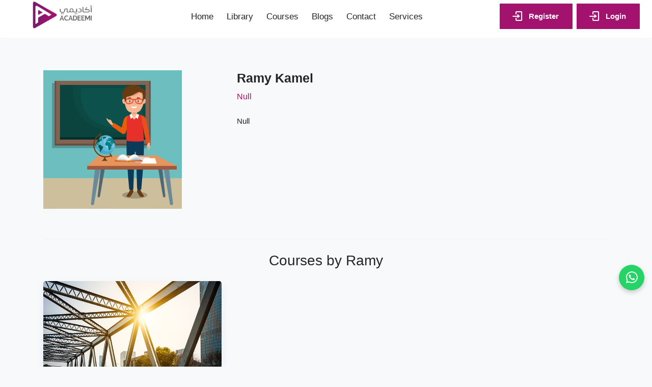

--- FILE ---
content_type: text/html; charset=utf-8
request_url: https://acadeemi.com/Instructors/Details?id=064661c1-faa6-48b1-b746-38805e214da1
body_size: 20122
content:

<!DOCTYPE html>

<html lang="en" dir="ltr">
<head>
    
    <!-- Google Tag Manager -->
    <script>
        (function (w, d, s, l, i) {
            w[l] = w[l] || []; w[l].push({
                'gtm.start':
                    new Date().getTime(), event: 'gtm.js'
            }); var f = d.getElementsByTagName(s)[0],
                j = d.createElement(s), dl = l != 'dataLayer' ? '&l=' + l : ''; j.async = true; j.src =
                    'https://www.googletagmanager.com/gtm.js?id=' + i + dl; f.parentNode.insertBefore(j, f);
        })(window, document, 'script', 'dataLayer', 'GTM-KFZ2MCJN');</script>
<!-- End Google Tag Manager -->
<!-- Global site tag (gtag.js) - Google Analytics -->
    <script async src="https://www.googletagmanager.com/gtag/js?id=G-JJK8G68HHL"></script>
    <script>
        window.dataLayer = window.dataLayer || [];
        function gtag() { dataLayer.push(arguments); }
        gtag('js', new Date());

        gtag('config', 'G-JJK8G68HHL');
    </script>


    

    <meta charset="utf-8">
    <meta name="viewport" content="width=device-width, initial-scale=1, shrink-to-fit=no">
    <meta http-equiv="X-UA-Compatible" content="ie=edge">

    <title>Acadeemi</title>
    <link rel="icon" type="image/ico" href="/ThemeLibrary/img/Academylogo.ico">
    <link rel="stylesheet" href="/__bundles/Basic.Global.A3827DA76B5B379C3F3C155BE46EB863.css?_v=639050292455749423" />

    <!-- Google font -->
    <link href="https://fonts.googleapis.com/css?family=Open+Sans:300,400,400i,600,700" rel="stylesheet">
    <link rel="preconnect" href="https://fonts.googleapis.com">
    <link rel="preconnect" href="https://fonts.gstatic.com" crossorigin>
    <link href="https://fonts.googleapis.com/css2?family=Plus+Jakarta+Sans:wght@400;500;600;700&display=swap" rel="stylesheet">
    <link href="https://fonts.googleapis.com/css2?family=Tajawal:wght@200;300;400;500;700;800;900&display=swap" rel="stylesheet">

    <meta name="description" />
    <meta name="keywords" content="">
    <meta data-n-head="ssr" data-hid="description" name="description">
    <meta data-n-head="ssr" name="format-detection" content="telephone=no">
    <meta data-n-head="ssr" data-hid="mobile-web-app-capable" name="mobile-web-app-capable" content="yes">
    <meta data-n-head="ssr" data-hid="apple-mobile-web-app-title" name="apple-mobile-web-app-title" content="Academy">
    <meta data-n-head="ssr" data-hid="og:type" name="og:type" property="og:type" content="website">
    <meta data-n-head="ssr" data-hid="og:title" name="og:title" property="og:title" content="Acadeemi">
    <meta data-n-head="ssr" data-hid="og:site_name" name="og:site_name" property="og:site_name" content="Academy">
    <meta data-n-head="ssr" data-hid="og:description" name="og:description" property="og:description">
    
    

    

    

    
</head>
<body class="abp-application-layout bg-light ltr">

    
<!-- Google Tag Manager -->
    <!-- Google Tag Manager -->
    <!-- End Google Tag Manager -->
    <!-- Google Tag Manager (noscript) -->
    <noscript>
        <iframe src="https://www.googletagmanager.com/ns.html?id=GTM-KFZ2MCJN"
                height="0" width="0" style="display:none;visibility:hidden"></iframe>
    </noscript>
    <!-- End Google Tag Manager (noscript) -->


    <div class="abp-widget-wrapper" data-widget-name="AbpCookieConsent"></div>
    
<!-- Preloader -->
<div class="container-fluid preloader">
    <div class="loader row circle-shape">
        <div class="shadow"></div>
        <div class="box text-center ">
          <img src="/ThemeLibrary/img/Academylogo.png" class="d-inline-block align-top" alt="">
        </div>
    </div>
</div>


<!-- End Preloader -->
<!-- Start Header Area -->

         <header class="header-area p-relative h-100">
            <!-- Start Navbar Area -->
            <div class="navbar-area navbar-style-three">
                <div class="raque-responsive-nav">
                    <div class="container">
                        <div class="raque-responsive-menu">
                            <div class="">
                                 <a href="/Index">
                                     <img src="/ThemeLibrary/img/Academylogo.png" class="margin-left-200" height="400" width="120">
                                 </a>
                            </div>
                        </div>
                    </div>
                </div>
              </div>  
            <div class="raque-nav">
                <div class="">
                    <nav class="navbar navbar-expand-md navbar-light">

                        <a class="navbar-brand" href="/Index">
                            <img src="/ThemeLibrary/img/Academylogo.png" class="d-inline-block align-top" width="200" height="100">
                        </a>
                        <div class="collapse navbar-collapse mean-menu">
                            <ul class="navbar-nav">

                                
        <li class="nav-item  " id="MenuItem_Home">
            <a class="nav-link" href="/Index">
                Home
            </a>
        </li>

        <li class="nav-item  " id="MenuItem_Menu:Libraries">
            <a class="nav-link" href="/Libraries/Index">
                Library
            </a>
        </li>

        <li class="nav-item  " id="MenuItem_Menu:Courses">
            <a class="nav-link" href="/Courses/Index">
                Courses
            </a>
        </li>

        <li class="nav-item  " id="MenuItem_Menu:Blogs">
            <a class="nav-link" href="/Blogs/Index">
                Blogs
            </a>
        </li>

        <li class="nav-item  " id="MenuItem_Menu:Contact">
            <a class="nav-link" href="/General/Contact/AcademyContact">
                Contact
            </a>
        </li>

        <li class="nav-item  " id="MenuItem_Menu:Services">
            <a class="nav-link" href="/General/Services/Acadeemi">
                Services
            </a>
        </li>



                                <div class="d-lg-none">
                                    

<div class="dropdown">
            <a class="default-btn mr-1" href="/Account/Register">
                <i class='bx bx-log-in icon-arrow before'></i>
                <span class="label">
                    Register
                </span>
            </a>
            <a class="default-btn mr-1" href="/Account/Login">
                <i class='bx bx-log-in icon-arrow before'></i>
                <span class="label">
                    Login
                </span>
            </a>
</div>
                                </div>
                            </ul>
                            <div class="language-switcher d-none d-lg-block">
                                

<div class="dropdown">
            <a class="default-btn mr-1" href="/Account/Register">
                <i class='bx bx-log-in icon-arrow before'></i>
                <span class="label">
                    Register
                </span>
            </a>
            <a class="default-btn mr-1" href="/Account/Login">
                <i class='bx bx-log-in icon-arrow before'></i>
                <span class="label">
                    Login
                </span>
            </a>
</div>
                            </div>


                        </div>
                    </nav>
                </div>
            </div>
            <!-- End Navbar Area -->

            <!-- Start Sticky Navbar Area -->
            <div class="navbar-area navbar-style-three header-sticky">
                <div class="raque-nav">
                    <div class="container-fluid">
                        <nav class="navbar navbar-expand-md navbar-light">

                            <a href="/Index">
                                     <img src="/ThemeLibrary/img/Academylogo.png" class=" d-inline-block align-top"  width="200" height="100"alt="">
                            </a>

                            <div class="collapse navbar-collapse">
                                <ul class="navbar-nav">
                                    
        <li class="nav-item  " id="MenuItem_Home">
            <a class="nav-link" href="/Index">
                Home
            </a>
        </li>

        <li class="nav-item  " id="MenuItem_Menu:Libraries">
            <a class="nav-link" href="/Libraries/Index">
                Library
            </a>
        </li>

        <li class="nav-item  " id="MenuItem_Menu:Courses">
            <a class="nav-link" href="/Courses/Index">
                Courses
            </a>
        </li>

        <li class="nav-item  " id="MenuItem_Menu:Blogs">
            <a class="nav-link" href="/Blogs/Index">
                Blogs
            </a>
        </li>

        <li class="nav-item  " id="MenuItem_Menu:Contact">
            <a class="nav-link" href="/General/Contact/AcademyContact">
                Contact
            </a>
        </li>

        <li class="nav-item  " id="MenuItem_Menu:Services">
            <a class="nav-link" href="/General/Services/Acadeemi">
                Services
            </a>
        </li>


                                    <div class="d-lg-none">
                                        

<div class="dropdown">
            <a class="default-btn mr-1" href="/Account/Register">
                <i class='bx bx-log-in icon-arrow before'></i>
                <span class="label">
                    Register
                </span>
            </a>
            <a class="default-btn mr-1" href="/Account/Login">
                <i class='bx bx-log-in icon-arrow before'></i>
                <span class="label">
                    Login
                </span>
            </a>
</div>
                                    </div>
                                </ul>
                                <div class="language-switcher d-none d-lg-block">
                                    

<div class="dropdown">
            <a class="default-btn mr-1" href="/Account/Register">
                <i class='bx bx-log-in icon-arrow before'></i>
                <span class="label">
                    Register
                </span>
            </a>
            <a class="default-btn mr-1" href="/Account/Login">
                <i class='bx bx-log-in icon-arrow before'></i>
                <span class="label">
                    Login
                </span>
            </a>
</div>
                                </div>
                            </div>
                        </nav>
                    </div>
                </div>
            </div>
            <!-- End Sticky Navbar Area -->
            
        </header>

<!-- End Header Area -->
<!-- Optional JavaScript -->
<!-- jQuery first, then Popper.js, then Bootstrap JS -->
<script src="https://code.jquery.com/jquery-3.2.1.slim.min.js" integrity="sha384-KJ3o2DKtIkvYIK3UENzmM7KCkRr/rE9/Qpg6aAZGJwFDMVNA/GpGFF93hXpG5KkN" crossorigin="anonymous"></script>
<script src="https://cdnjs.cloudflare.com/ajax/libs/popper.js/1.11.0/umd/popper.min.js" integrity="sha384-b/U6ypiBEHpOf/4+1nzFpr53nxSS+GLCkfwBdFNTxtclqqenISfwAzpKaMNFNmj4" crossorigin="anonymous"></script>
<script src="https://maxcdn.bootstrapcdn.com/bootstrap/4.0.0-beta/js/bootstrap.min.js" integrity="sha384-h0AbiXch4ZDo7tp9hKZ4TsHbi047NrKGLO3SEJAg45jXxnGIfYzk4Si90RDIqNm1" crossorigin="anonymous"></script>

    <div class="container">
        

    </div>
    
    

<!-- Start Instructor Details Area -->
<section class="instructor-details-area pb-70 p-5">
    <div class="container">
        

<div class="instructor-details-desc">
    <div class="">
        <div class="instructor-details">
            <div class="row">
                <div class="col-md-4">
                   <img style="width:17rem;" class="img-fluid" src="https://cdn.playnaas.com/3a27919b-04fe-ff77-f58d-3a10afc89e1a/instructor-image/InstructorsProfilePictures637953088047273024_InstructorsProfilePictures.jpg" />
                </div>
                <div class="col-md-8">
                    <h3>Ramy Kamel</h3>
                    <span class="sub-title">Null</span>
                    <div class="instructor-details-info">
                        Null
                    </div>
                </div>
            </div>
        </div>
    </div>
</div>

        <hr />

        <div class="section-title m-4">
            <h3> Courses by Ramy</h3>
        </div>

        <div class="row">
            <div class="col">
                <div class="abp-widget-wrapper" data-widget-name="CoursesWidget" data-refresh-url="Widgets/Courses"><div class="row">
        <div class="col-lg-4 col-md-6 mix business Civil Engineering language">
            <div class="single-courses-box mb-30">
                <div class="courses-image">
                    <a href="/Courses/Details?id=bf95c5c5-07c2-46a8-92b3-856ec5d97900" class="d-block"><img src="https://cdn.playnaas.com/3a27919b-04fe-ff77-f58d-3a10afc89e1a/course-image/CourseDetailsImages637953078897659885_CourseDetailsImages.jpg" alt="image"></a>
                    <div class="courses-tag">
                        <a href="/Courses/Details?id=bf95c5c5-07c2-46a8-92b3-856ec5d97900" class="d-block">Civil Engineering</a>
                    </div>
                </div>

                <div class="courses-content">
                    <div class="course-author d-flex align-items-center">
                        <img src="https://cdn.playnaas.com/3a27919b-04fe-ff77-f58d-3a10afc89e1a/instructor-image/InstructorsProfilePictures637953088047273024_InstructorsProfilePictures.jpg" class="rounded-circle mr-2" alt="image">
                        <span>Ramy Kamel</span>
                    </div>

                    <h3><a href="/Courses/Details?id=bf95c5c5-07c2-46a8-92b3-856ec5d97900" class="d-inline-block">Steel structure design with STAAD.Pro</a></h3>
                </div>

                <div class="courses-box-footer">
                    <ul>
                            <li class="students-number">
                                <i class='bx bx-user' style="text-align: initial;"></i>
                                389 students
                            </li>
                        <li class="courses-lesson">
                            <i class='bx bx-book-open'></i> 9 lessons
                        </li>

                        <li class="courses-price d-inline-flex pr-0">
Free                        </li>
                    </ul>
                </div>
            </div>
        </div>
</div>
</div>
            </div>
        </div>
    </div>
</section>
<!-- End Instructor Details Area -->
    

    
    <div id="footer-container">
        <div class="abp-widget-wrapper" data-widget-name="FooterWidget">

<script id="footer-template" type="text/x-handlebars-template">
    <!-- Start Footer Area -->
<footer class="footer-area">
    <div class="container">
        <div class="row">
            <div class="col-lg-4 col-md-6 col-sm-6 Text-Mainalign">
                <div class="single-footer-widget mb-30">
                    <h3>{{l 'ContactUs'}}</h3>

                    <ul class="contact-us-link">
                        <li>
                            <i class='bx bx-map'></i>
                            <a href="https://goo.gl/maps/Mii9keyeqXeNH4347" target="_blank">Amman - Jordan</a>
                        </li>
                        <li>
                            <i class='bx bx-phone-call'></i>
                            <a href="tel:{{phoneNumber}}">{{phoneNumber}}</a>
                        </li>
                        <li>
                            <i class='bx bx-envelope'></i>
                            <a href="mailto:{{email}}">info@acadeemi.com</a>
                        </li>
                    </ul>

                    <ul class="social-link">
                        <li><a href="{{facebook}}" class="d-block" target="_blank"><i class='bx bxl-facebook'></i></a></li>
                        <li><a href="{{youtube}}" class="d-block" target="_blank"><i class='bx bxl-youtube'></i></a></li>
                        <li><a href="https://www.linkedin.com/in/acadeemi/" class="d-block" target="_blank"><i class='bx bxl-linkedin'></i></a></li>
                    </ul>
                </div>

            </div>
            <div class="col-lg-2 col-md-6 col-sm-6">
                <div class="single-footer-widget mb-30">
                    <h3>{{l 'Support'}}</h3>

                    <ul class="useful-link">
                        <li><a href="/General/Contact/AcademyContact">{{l 'ContactUs'}}</a></li>
                        <li><a href="/General/Policy/AcademyPolicy">{{l 'Policy'}}</a></li>
                        <li><a href="/terms-and-conditions">Terms & Conditions</a></li>
                        <li><a href=""><img src="/ThemeLibrary/img/Acadeemi/Paymentsways.png" width="100%" height="50%" class="pt-2" /></a></li>
                        <li><img src="/ThemeLibrary/img/PaymentsIcons/ZainCash.png" width="70%" height="70%" /></li>
                    </ul>
                </div>
            </div>
            <div class="col-lg-2 col-md-6 col-sm-6">
                <div class="single-footer-widget mb-30">
                    <h3>{{l 'UsefulLinks'}}</h3>

                    <ul class="useful-link">
                        <li><a href="/Index">{{l 'Home'}}</a></li>
                        <li><a href="/Libraries/Index">{{l 'Library'}}</a></li>
                        <li><a href="/Categories">{{l 'Courses'}}</a></li>
                        <li><a href="/Blogs/Index">{{l 'Blogs'}}</a></li>
                    </ul>
                </div>
            </div>

            <div class="col-lg-4 col-md-6 col-sm-6" style="text-align: center;">
                <div class="single-footer-widget mb-30" style="text-align: center;">
                    <h3>{{l 'Newsletter'}}</h3>

                    <div class="newsletter-box">
                        <p>{{l 'Newsletter:Description'}}</p>

                        <form id="newsletter-form" class="newsletter-form" data-toggle="validator">
                            <label>{{l 'Youremailaddress'}}:</label>
                            <input type="email" id="newsletter-email" class="input-newsletter" placeholder="Enter your email" name="EMAIL" required autocomplete="off">
                            <button type="submit">{{l 'Subscribe'}}</button>
                            <div id="validator-newsletter" class="form-result"></div>
                        </form>
                    </div>
                </div>
            </div>

        </div>
    </div>

    <div class="footer-bottom-area">
        <div class="container">
            <div class="logo">
                <a href="/Index" class="d-inline-block"><img src="/ThemeLibrary/img/Academylogo.png" alt="image"></a>
            </div>
            <p><i class='bx bx-copyright'></i>2022 <a href="/Index" target="_blank">Acadeemi</a> Designed By <a href="https://devnas.net/" target="_blank">DevNAS</a> | All rights reserved.</p>
        </div>
    </div>
</footer>
<div class="whatsapp-button">
    <a href="https://wa.me/{{whatsapp}}" target="_blank">
        <i class="bx bxl-whatsapp"></i>
    </a>
</div>
<div class="go-top"><i class='bx bx-up-arrow-alt'></i></div>

<!-- End Footer Area -->
</script>
</div>
    </div> 
    
    <script   src="/__bundles/Basic.Global.F713B4BF4892BFB25CA65DC0B4DE0F1A.js?_v=639050292470433761"></script>
<script   src="/libs/select2/js/i18n/en.js?_v=638290031692020000"></script>
<script   src="/libs/timeago/locales/jquery.timeago.en.js?_v=638290031696270000"></script>


    <script src="/Abp/ApplicationLocalizationScript?cultureName=en"></script>
    <script type="text/javascript" src="/Abp/ApplicationConfigurationScript"></script>
    <script type="text/javascript" src="/Abp/ServiceProxyScript"></script>
    <script src="/client-proxies/cms-kit-pro-proxy.js"></script>

    <link rel="stylesheet" href="https://unpkg.com/boxicons@2.1.2/css/boxicons.min.css">

            <script   src="/__bundles/4E22BC65A3797C3D311DB7BAD00C3593.FD949A8D129D1CFDCD827666B0199CB6.js?_v=639050295846977448"></script>



    

    
</body>
</html>


--- FILE ---
content_type: application/javascript
request_url: https://acadeemi.com/Abp/ApplicationConfigurationScript
body_size: 13105
content:
(function(){$.extend(!0,abp,{localization:{values:{},resources:{},languages:[{cultureName:"ar",uiCultureName:"ar",displayName:"العربية",twoLetterISOLanguageName:"ar",flagIcon:"ae"},{cultureName:"fr",uiCultureName:"fr",displayName:"Français",twoLetterISOLanguageName:"fr",flagIcon:"fr"},{cultureName:"fi",uiCultureName:"fi",displayName:"Finnish",twoLetterISOLanguageName:"fi",flagIcon:"fi"},{cultureName:"en",uiCultureName:"en",displayName:"English",twoLetterISOLanguageName:"en",flagIcon:"gb"},{cultureName:"hi",uiCultureName:"hi",displayName:"Hindi",twoLetterISOLanguageName:"hi",flagIcon:"in"},{cultureName:"zh-Hans",uiCultureName:"zh-Hans",displayName:"简体中文",twoLetterISOLanguageName:"zh",flagIcon:"cn"},{cultureName:"sl",uiCultureName:"sl",displayName:"Slovenščina",twoLetterISOLanguageName:"sl",flagIcon:"si"},{cultureName:"ru",uiCultureName:"ru",displayName:"Русский",twoLetterISOLanguageName:"ru",flagIcon:"ru"},{cultureName:"it",uiCultureName:"it",displayName:"Italiano",twoLetterISOLanguageName:"it",flagIcon:"it"},{cultureName:"sk",uiCultureName:"sk",displayName:"Slovak",twoLetterISOLanguageName:"sk",flagIcon:"sk"},{cultureName:"zh-Hant",uiCultureName:"zh-Hant",displayName:"繁體中文",twoLetterISOLanguageName:"zh",flagIcon:"tw"},{cultureName:"tr",uiCultureName:"tr",displayName:"Türkçe",twoLetterISOLanguageName:"tr",flagIcon:"tr"},{cultureName:"nl",uiCultureName:"nl",displayName:"Dutch",twoLetterISOLanguageName:"nl",flagIcon:"nl"},{cultureName:"de-DE",uiCultureName:"de-DE",displayName:"Deutsch",twoLetterISOLanguageName:"de",flagIcon:"de"},{cultureName:"es",uiCultureName:"es",displayName:"Español",twoLetterISOLanguageName:"es",flagIcon:"es"}],currentCulture:{displayName:"English",englishName:"English",threeLetterIsoLanguageName:"eng",twoLetterIsoLanguageName:"en",isRightToLeft:!1,cultureName:"en",name:"en",nativeName:"English",dateTimeFormat:{calendarAlgorithmType:"SolarCalendar",dateTimeFormatLong:"dddd, MMMM d, yyyy",shortDatePattern:"M/d/yyyy",fullDateTimePattern:"dddd, MMMM d, yyyy h:mm:ss tt",dateSeparator:"/",shortTimePattern:"h:mm tt",longTimePattern:"h:mm:ss tt"}},defaultResourceName:"Student",languagesMap:{"bootstrap-datepicker":[{name:"zh-Hans",value:"zh-CN"},{name:"zh-Hant",value:"zh-TW"}],moment:[{name:"zh-Hans",value:"zh-cn"},{name:"zh-Hant",value:"zh-tw"},{name:"de-DE",value:"de"}]},languageFilesMap:{"bootstrap-datepicker":[{name:"zh-Hans",value:"zh-CN"},{name:"zh-Hant",value:"zh-TW"}],moment:[{name:"zh-Hans",value:"zh-cn"},{name:"zh-Hant",value:"zh-tw"},{name:"de-DE",value:"de"}],"jquery.timeago":[{name:"zh-Hans",value:"zh-CN"},{name:"zh-Hant",value:"zh-TW"}],"jquery-validation":[{name:"zh-Hans",value:"zh"},{name:"zh-Hant",value:"zh_TW"}]}},auth:{grantedPolicies:{}},setting:{values:{"Abp.Localization.DefaultLanguage":"en","Abp.Timing.TimeZone":"UTC","Payment.HideEnrollmentsCount":"false","Volo.CmsKitPro.ContactReceiverEmailAddress":"info@mycompanyname.com","LiveCoaching.Session.TimeBased":"hr","LiveCoaching.Session.IntervalInMinutes":"30","LiveCoaching.Session.MaxSessoinsToReserve":"3","LiveCoaching.Session.Currency":"JD","LiveCoaching.CoachesList.RequireSkillToSearch":"True","LiveCoaching.CoachesList.TakeCount":"6","LiveCoaching.Support.WhatsAppNumber":null,"LMS.App.Name":"Academy","LMS.App.Currency":"$","LMS.App.DisplayStudentCount":"True","LMS.Course.FilterBundleProductsByGrade":"False","LMS.Course.EnableFreeCoursesOnWebPlayer":"True","LMS.Course.EnableGetCoursesListFirstTimeByFilterCategory":null,"LMS.Course.ShowActivateCourseButtonsInLessonsPlayListN":"True","Abp.Identity.Password.RequireDigit":"False","Abp.Identity.Password.RequireNonAlphanumeric":"False","Abp.Identity.Password.RequireLowercase":"False","Abp.Identity.Password.RequireUppercase":"False","LMS.Payment.DeliveryRedirectUrl":null,"LMS.Payment.PaymentRedirectUrl":null,"LMS.Payment.Success.FeedbackFormUrl":null,"LMS.Platform.Contact.Phones":"+962791002852","LMS.Platform.Contact.Facebook":"https://web.facebook.com/acadeemi1/","LMS.Platform.Contact.WhatsApp":"962791002852","LMS.Platform.Contact.instagram":"","LMS.Platform.Contact.Telegram":"","LMS.Platform.Contact.Youtube":"https://www.youtube.com/channel/UCePbN_EaiHGy8j6lVucz3Kg","LMS.Platform.Contact.Email":"info@acadeemi.com","LMS.Platform.Contact.Tiktok":null,"LMS.Platform.Contact.Linkedin":null,"LMS.Theme.BreadcrumbImage":"/ThemeLibrary/Oppida/images/breadcrumb-bg.jpg","LMS.Theme.HidePrice":"False","LMS.Theme.HomePageCategoriesParents":null,"Abp.Identity.Password.RequiredLength":"6","Abp.Identity.Password.RequiredUniqueChars":"1","Abp.Identity.Password.ForceUsersToPeriodicallyChangePassword":"False","Abp.Identity.Password.PasswordChangePeriodDays":"0","Abp.Identity.Lockout.AllowedForNewUsers":"True","Abp.Identity.Lockout.LockoutDuration":"300","Abp.Identity.Lockout.MaxFailedAccessAttempts":"5","Abp.Identity.SignIn.RequireConfirmedEmail":"False","Abp.Identity.SignIn.EnablePhoneNumberConfirmation":"True","Abp.Identity.SignIn.RequireConfirmedPhoneNumber":"False","Abp.Identity.User.IsUserNameUpdateEnabled":"True","Abp.Identity.User.IsEmailUpdateEnabled":"True","Abp.Identity.OrganizationUnit.MaxUserMembershipCount":"2147483647","Volo.Chat.Messaging.SendMessageOnEnter":"True","Volo.Chat.Messaging.DeletingMessages":"Enabled","Volo.Chat.Messaging.MessageDeletionPeriod":"0","Volo.Chat.Messaging.DeletingConversations":"Enabled","Abp.Identity.TwoFactor.Behaviour":"Optional","Abp.Identity.TwoFactor.UsersCanChange":"True","Abp.Account.EnableLdapLogin":"false","Abp.Identity.EnableOAuthLogin":"false","Abp.Identity.OAuthLogin.Authority":null,"Abp.Identity.OAuthLogin.ClientId":null,"Abp.Identity.OAuthLogin.ClientSecret":null,"Abp.Identity.OAuthLogin.Scope":null,"Abp.Identity.OAuthLogin.RequireHttpsMetadata":"false","Abp.Identity.OAuthLogin.ValidateEndpoints":"false","Abp.Identity.OAuthLogin.ValidateIssuerName":"false","CompetitionManagement.Team.CompetitorsLimit":"7","Abp.Account.IsSelfRegistrationEnabled":"true","Abp.Account.EnableLocalLogin":"true","Abp.Account.TwoFactorLogin.IsRememberBrowserEnabled":"true","Abp.Account.Captcha.UseCaptchaOnLogin":"false","Abp.Account.Captcha.UseCaptchaOnRegistration":"false","Abp.Account.Captcha.VerifyBaseUrl":"https://www.google.com/","Abp.Account.Captcha.SiteKey":null,"Abp.Account.Captcha.Version":"3","Abp.Account.Captcha.Score":"0.5","Abp.Account.ProfilePictureSource":"False"}},currentUser:{isAuthenticated:!1,id:null,tenantId:null,impersonatorUserId:null,impersonatorTenantId:null,impersonatorUserName:null,impersonatorTenantName:null,userName:null,name:null,surName:null,email:null,emailVerified:!1,phoneNumber:null,phoneNumberVerified:!1,roles:[]},features:{values:{"Chat.Enable":"False","SettingManagement.Enable":"True","SettingManagement.AllowChangingEmailSettings":"False","CmsKit.BlogEnable":"True","CmsKit.CommentEnable":"True","CmsKit.MenuEnable":"True","CmsKit.PageEnable":"True","CmsKit.RatingEnable":"True","CmsKit.ReactionEnable":"True","CmsKit.TagEnable":"True","Examination.Enabled":"False","Examination.Comments.Enabled":"False","Examination.ViewUserExams.Enabled":"False","Examination.ShowUserResultsHistory.Enabled":"False","Examination.EditQuestionMark.Enabled":"False","Examination.QuestionBanks.Enabled":"False","Examination.QuestionDescription.Enabled":"False","Examination.RandomQuestions.Enabled":"False","Examination.Correction.Enabled":"False","Examination.StudentCorrectionControl.Enabled":"False","Examination.ManageExamTime.Enabled":"False","Examination.ManageExamDuration.Enabled":"True","Examination.ManageQuestionsTab.Enabled":"False","Examination.FlagQuestionsEnabled.Enabled":"False","ExaminationQuestions.SingleChoice.Enabled":"True","ExaminationQuestions.MultipleChoice.Enabled":"False","ExaminationQuestions.Descriptive.Enabled":"False","ExaminationQuestions.FileUpload.Enabled":"False","Examination.ExamResultType":"MarkOnly","Payment.Bundles.Enabled":"False","Payment.Cards.Enabled":"False","Payment.PointOfSales.Enabled":"False","Payment.PointOfSaleCards.Enabled":"False","Payment.Discounts.Enabled":"True","Payment.CouponCode.Enabled":"False","Payment.CustomizeCardSerialNumber.Enabled":"False","Payment.MasterBundle.Enabled":"False","LanguageManagement.Enable":"True","TextManagement.Enable":"True","FileManagement.Enable":"True","FileManagement.StorageSize":"0","CmsKitPro.NewsletterEnable":"True","Volo.Forms.Enable":"True","Identity.TwoFactor":"Optional","Identity.MaxUserCount":"0","Account.EnableLdapLogin":"False","Identity.EnableOAuthLogin":"True",LiveCoaching:"False",ReservationManagement:"False","LMS.Course":"True","LMS.Course.NewPlaylist":"True","LMS.Course.Tracker":"True","LMS.Course.VideoPlayer":"False","LMS.Course.HasMaxEnrollmentsLimits":"False","LMS.Course.OnlinePaymentEnrollmentDurationControl":"False","LMS.Course.ActivationControl":"False","LMS.Course.LessonScheduleDate":"False","LMS.Course.VideoScheduleDate":"False","LMS.Course.SeperatedWhatsappGroups":"False","LMS.Course.NewPlaylist.ShowCourseName":"False","LMS.Course.showCourseImageOnActivation":"False","LMS.Course.CategoriesFilterInCoursesPage":"True","LMS.Course.MobileAppEnabled":"True","LMS.Course.AddFreeCoursesToMyCourses":"True","LMS.Course.ChangeViewInCoursesList":"False","LMS.Course.TopBar":"False","LMS.Course.FacebookGroupLink":"False","LMS.Course.ShowCategoryNameInBreadcrumb":"False","LMS.Course.CourseCount":"False","LMS.LearningResource.Link.Enable":"False","LMS.LearningResource.Video.Enable":"True","LMS.LearningResource.File.Enable":"True","LMS.LearningResource.Audio.Enable":"False","LMS.LearningResource.Quiz.Enable":"False","LMS.LearningResource.OnlineSession.Enable":"False","LMS.Certificate":"True","LMS.Certificate.BilingualCertificate":"False","LMS.Payment":"True","LMS.PaymentMethodsPage":"False","PaymentSuccess.FeedbackForm":"False","LMS.Payment.Cards":"False","LMS.Payment.Cash":"True","LMS.Payment.Delivery":"False","LMS.Payment.Online":"True","LMS.Payment.Paypal":"False","LMS.Payment.Meps":"False","LMS.Payment.MyFatoorah":"False","LMS.Payment.Hyperpay":"False","LMS.PaymentVisaAndCreditCard":"True","LMS.Payment.Cybersource":"False","LMS.Payment.Wallet":"True","LMS.Payment.Dinarak":"False","LMS.Payment.ZainCash":"True","LMS.Payment.OrangeMoney":"False","LMS.Payment.CliQ":"False","LMS.Register":"True","LMS.Register.RegisterByPhone":"True","LMS.Register.RegisterByEmail":"False","LMS.Register.ShowLoginByEmailOnLoginPage":"False","LMS.Register.RegisterByMultiUserPerPhonenumber":"False","LMS.Register.CompleteProfile":"False","LMS.Register.VerficationByEmail":"False","LMS.Register.VerficationBySms":"True","LMS.Register.Welcoming":"False","LMS.Bunny.Enable":"True","LMS.SwitchPlayer.Enable":"False","LMS.SeconderyVideo.Enable":"False","LMS.SwitchPlayer.Control.Enable":"False","LMS.Videos.Upload.Enable":"True","LMS.Bunny.VideoLibraryReport":"False","LMS.Bunny.Watermark.Enable":"False","LMS.Videos.Statistics.Enable":"False","LMS.Community":"False","LMS.Community.Commenting":"False","LMS.Community.Chatting":"False","LMS.Community.Rating":"False","LMS.Community.Rating.LessonRating":"False","LMS.Community.Rating.CourseRating":"False","LMS.Community.Rating.RatingDetails":"False","LMS.Advertisement.Advanced.Enable":"False","LMS.Bundles":"False","LMS.Bundles.ShowOnCoursesPage":"False","LMS.FilesManagement.Download.Enable":"True","Instructor.Dashboard":"True","Instructor.Dashboard.Cards":"False","Instructor.Dashboard.Paypal":"False","Instructor.Dashboard.Meps":"False","Instructor.Dashboard.Free":"True","Instructor.Dashboard.PointOfSale":"False","Instructor.Dashboard.Hyperpay":"False","Instructor.Dashboard.MyFatoorah":"False","Instructor.Dashboard.NotAssigned":"False","Instructor.Dashboard.Fetch_All":"True","Instructor.Dashboard.TotalIncome":"False",Libaray:"False","Libaray.Details":"False","Libaray.Books":"False","LMS.QuestionAnswerBank":"False","LMS.Login":"True","LMS.Login.LoginOnly":"True","LMS.Login.SingleSession":"False","LMS.TransferBulkEnrollments":"False","LMS.StudentSettings":"False",SmsSender:"True",Ebook:"False",SiteMap:"False","LMS.Devices.RejectAllSameOldDevices":"0",DeliveryForm:"False",TenantResolving:"False",LinkedAccount:"False",GoogleTagManagerScript:"False",AdSensePublisherId:"False",SecondRegistrationMyCourse:"False",AddingAllCoursesInTheBundled:"False",EmailAndPhoneNumberCompleteProfile:"False",PaymentSuccessPageEnabled:"False",CustomLoginPage:"False","LMS.Attendance":"False","Intg.PlayNAS":"False","Intg.PlayNAS.Watermark":"False","AuditLogging.Enable":"True"}},globalFeatures:{enabledFeatures:["CmsKit.User","CmsKit.Comments","CmsKit.Blogs","CmsKit.Tags","CmsKit.Medias","CmsKit.Reactions","CmsKit.Ratings","CmsKit.Menus","CmsKit.Pages","CmsKitPro.Newsletter","DevNAS.CmsKit.MarkedEntity"]},multiTenancy:{isEnabled:!0},currentTenant:{id:"3a27919b-04fe-ff77-f58d-3a10afc89e1a",name:"Academy",isAvailable:!0},timing:{timeZone:{iana:{timeZoneName:"Etc/UTC"},windows:{timeZoneId:"UTC"}}},clock:{kind:"Utc"},objectExtensions:{modules:{},enums:{}},extraProperties:{}});abp.event.trigger("abp.configurationInitialized")})()

--- FILE ---
content_type: application/javascript
request_url: https://acadeemi.com/Abp/ServiceProxyScript
body_size: 118183
content:
(function(){(function(){abp.utils.createNamespace(window,"devNAS.examination.studentExamResult.studentExamResult");devNAS.examination.studentExamResult.studentExamResult.getResultListAsExcelFile=function(n,t){return abp.ajax($.extend(!0,{url:abp.appPath+"api/examination/examResult/GetResultListAsExcelFile"+abp.utils.buildQueryString([{name:"examId",value:n.examId},{name:"sorting",value:n.sorting},{name:"skipCount",value:n.skipCount},{name:"maxResultCount",value:n.maxResultCount}])+"",type:"GET"},t))}})(),function(){abp.utils.createNamespace(window,"devNAS.examination.media.media");devNAS.examination.media.media.upload=function(n,t){return abp.ajax($.extend(!0,{url:abp.appPath+"api/examination/media/upload",type:"POST"},t))};devNAS.examination.media.media.index=function(n,t){return abp.ajax($.extend(!0,{url:abp.appPath+"api/examination/media/"+n+"",type:"GET"},t))}}()})(),function(){(function(){abp.utils.createNamespace(window,"devNAS.calendarManagement.samples.sample");devNAS.calendarManagement.samples.sample.get=function(n){return abp.ajax($.extend(!0,{url:abp.appPath+"api/Calendar/sample",type:"GET"},n))};devNAS.calendarManagement.samples.sample.getAuthorized=function(n){return abp.ajax($.extend(!0,{url:abp.appPath+"api/Calendar/sample/authorized",type:"GET"},n))}})(),function(){abp.utils.createNamespace(window,"devNAS.calendarManagement.events.event");devNAS.calendarManagement.events.event.testCreateSplitEvent=function(n){return abp.ajax($.extend(!0,{url:abp.appPath+"api/Calendar/event/testCreateSplitEvent",type:"POST",dataType:null},n))}}(),function(){abp.utils.createNamespace(window,"devNAS.calendarManagement.calendars.calendar");devNAS.calendarManagement.calendars.calendar.create=function(n,t){return abp.ajax($.extend(!0,{url:abp.appPath+"api/Calendar/calendar",type:"POST",data:JSON.stringify(n)},t))};devNAS.calendarManagement.calendars.calendar["delete"]=function(n,t){return abp.ajax($.extend(!0,{url:abp.appPath+"api/Calendar/calendar/"+n+"",type:"DELETE"},t))};devNAS.calendarManagement.calendars.calendar.get=function(n,t){return abp.ajax($.extend(!0,{url:abp.appPath+"api/Calendar/calendar/"+n+"",type:"GET"},t))};devNAS.calendarManagement.calendars.calendar.getList=function(n){return abp.ajax($.extend(!0,{url:abp.appPath+"api/Calendar/calendar",type:"GET"},n))};devNAS.calendarManagement.calendars.calendar.update=function(n,t,i){return abp.ajax($.extend(!0,{url:abp.appPath+"api/Calendar/calendar/"+n+"",type:"PUT",data:JSON.stringify(t)},i))}}()}(),function(){(function(){abp.utils.createNamespace(window,"devNAS.liveCoaching.public.sessions.session");devNAS.liveCoaching.public.sessions.session.bookSession=function(n,t){return abp.ajax($.extend(!0,{url:abp.appPath+"api/LiveCoaching/public-sessions/book-session"+abp.utils.buildQueryString([{name:"coachId",value:n.coachId},{name:"skill.Name",value:n.skill.name},{name:"skill.Price",value:n.skill.price},{name:"skill.Id",value:n.skill.id},{name:"startTime",value:n.startTime},{name:"endTime",value:n.endTime},{name:"coach.Name",value:n.coach.name},{name:"coach.CoachDetail.ProfilePic",value:n.coach.coachDetail.profilePic},{name:"coach.CoachDetail.Contact",value:n.coach.coachDetail.contact},{name:"coach.CoachDetail.Brief",value:n.coach.coachDetail.brief},{name:"coach.CoachDetail.Id",value:n.coach.coachDetail.id},{name:"coach.Skills",value:n.coach.skills},{name:"coach.IsActive",value:n.coach.isActive},{name:"coach.Id",value:n.coach.id}])+"",type:"GET",dataType:null},t))};devNAS.liveCoaching.public.sessions.session.getCurrentUserSessions=function(n,t){return abp.ajax($.extend(!0,{url:abp.appPath+"api/LiveCoaching/public-sessions/get-current-user-sessions"+abp.utils.buildQueryString([{name:"excludeExpired",value:n}])+"",type:"GET"},t))};devNAS.liveCoaching.public.sessions.session.isOngoing=function(n,t){return abp.ajax($.extend(!0,{url:abp.appPath+"api/LiveCoaching/public-sessions/is-ongoing"+abp.utils.buildQueryString([{name:"id",value:n}])+"",type:"GET"},t))};devNAS.liveCoaching.public.sessions.session.getSessionAccessToJoin=function(n,t){return abp.ajax($.extend(!0,{url:abp.appPath+"api/LiveCoaching/public-sessions/get-access-to-join"+abp.utils.buildQueryString([{name:"reservationId",value:n}])+"",type:"GET"},{dataType:"text"},t))}})(),function(){abp.utils.createNamespace(window,"devNAS.liveCoaching.public.coaches.publicCoach");devNAS.liveCoaching.public.coaches.publicCoach.get=function(n,t){return abp.ajax($.extend(!0,{url:abp.appPath+"api/LiveCoaching/public-coaches/get-coach"+abp.utils.buildQueryString([{name:"id",value:n}])+"",type:"GET"},t))};devNAS.liveCoaching.public.coaches.publicCoach.getList=function(n,t){return abp.ajax($.extend(!0,{url:abp.appPath+"api/LiveCoaching/public-coaches/get-list"+abp.utils.buildQueryString([{name:"skill",value:n.skill},{name:"maxPrice",value:n.maxPrice},{name:"minPrice",value:n.minPrice},{name:"filterOnFavorites",value:n.filterOnFavorites},{name:"sorting",value:n.sorting},{name:"skipCount",value:n.skipCount},{name:"maxResultCount",value:n.maxResultCount}])+"",type:"GET"},t))};devNAS.liveCoaching.public.coaches.publicCoach.getWithScheduleById=function(n,t){return abp.ajax($.extend(!0,{url:abp.appPath+"api/LiveCoaching/public-coaches/get-with-schedule-by-entityId"+abp.utils.buildQueryString([{name:"id",value:n}])+"",type:"GET"},t))}}()}(),function(){(function(){abp.utils.createNamespace(window,"devNAS.lMS.controllers.eBooks.eBook");devNAS.lMS.controllers.eBooks.eBook.createPayment=function(n,t){return abp.ajax($.extend(!0,{url:abp.appPath+"api/public/ebooks/create-payment"+abp.utils.buildQueryString([{name:"id",value:n}])+"",type:"GET"},t))};devNAS.lMS.controllers.eBooks.eBook.callBackPayment=function(n,t,i){return abp.ajax($.extend(!0,{url:abp.appPath+"api/public/ebooks/capture-payment"+abp.utils.buildQueryString([{name:"id",value:n}])+"",type:"POST",data:"input.tranRef="+t.tranRef+"&input.cartId="+t.cartId+"&input.respStatus="+t.respStatus+"&input.respCode="+t.respCode+"&input.respMessage="+t.respMessage+"&input.acquirerRRN="+t.acquirerRRN+"&input.acquirerMessage="+t.acquirerMessage+"&input.token="+t.token+"&input.customerEmail="+t.customerEmail+"&input.signature="+t.signature},$.extend(!0,{},{contentType:"application/x-www-form-urlencoded; charset=UTF-8"},i)))};devNAS.lMS.controllers.eBooks.eBook.getDownloadFile=function(n,t,i){return abp.ajax($.extend(!0,{url:abp.appPath+"api/public/ebooks/get-download-file"+abp.utils.buildQueryString([{name:"id",value:n},{name:"tranRef",value:t}])+"",type:"GET"},{dataType:"text"},i))}})(),function(){abp.utils.createNamespace(window,"devNAS.lMS.student.pages.shared.components.studentsWidget.studentsWidget");devNAS.lMS.student.pages.shared.components.studentsWidget.studentsWidget.courses=function(n,t){return abp.ajax($.extend(!0,{url:abp.appPath+"Students/Widgets/Students"+abp.utils.buildQueryString([{name:"studentPage",value:n}])+"",type:"GET"},t))}}(),function(){abp.utils.createNamespace(window,"devNAS.lMS.student.pages.shared.components.coursesWidget.coursesWidget");devNAS.lMS.student.pages.shared.components.coursesWidget.coursesWidget.courses=function(n,t){return abp.ajax($.extend(!0,{url:abp.appPath+"Widgets/Courses"+abp.utils.buildQueryString([{name:"query",value:n.query},{name:"categoryId",value:n.categoryId},{name:"instructorId",value:n.instructorId},{name:"price",value:n.price},{name:"language",value:n.language},{name:"level",value:n.level},{name:"targetPage",value:n.targetPage},{name:"maxResultCount",value:n.maxResultCount},{name:"sorting",value:n.sorting},{name:"skipCount",value:n.skipCount}])+"",type:"GET"},t))}}(),function(){abp.utils.createNamespace(window,"devNAS.lMS.student.pages.activate.onlinePayments.hyperpay");devNAS.lMS.student.pages.activate.onlinePayments.hyperpay.createPayment=function(n){return abp.ajax($.extend(!0,{url:abp.appPath+"api/activate/online-payments/heyperpay/CreatePayment",type:"POST"},n))};devNAS.lMS.student.pages.activate.onlinePayments.hyperpay.createPaymentWithResultRedirection=function(n,t){return abp.ajax($.extend(!0,{url:abp.appPath+"api/activate/online-payments/heyperpay/CreatePaymentWithResultRedirection/create-payment"+abp.utils.buildQueryString([{name:"resultRedirectUrl",value:n}])+"",type:"POST"},t))};devNAS.lMS.student.pages.activate.onlinePayments.hyperpay.createBundlesPayment=function(n,t,i){return abp.ajax($.extend(!0,{url:abp.appPath+"api/activate/online-payments/heyperpay/CreateBundlesPayment"+abp.utils.buildQueryString([{name:"orderId",value:n},{name:"jsonId",value:t}])+"",type:"POST"},i))};devNAS.lMS.student.pages.activate.onlinePayments.hyperpay.captureBundlesPayment=function(n,t){return abp.ajax($.extend(!0,{url:abp.appPath+"api/activate/online-payments/heyperpay/CaptureBundlesPayment"+abp.utils.buildQueryString([{name:"id",value:n}])+"",type:"POST"},t))};devNAS.lMS.student.pages.activate.onlinePayments.hyperpay.capturePayment=function(n,t,i){return abp.ajax($.extend(!0,{url:abp.appPath+"api/activate/online-payments/heyperpay/CapturePayment"+abp.utils.buildQueryString([{name:"id",value:n},{name:"redirectUrl",value:t}])+"",type:"POST"},i))};devNAS.lMS.student.pages.activate.onlinePayments.hyperpay.validatePaymentResult=function(n,t){return abp.ajax($.extend(!0,{url:abp.appPath+"api/activate/online-payments/heyperpay/ValidatePaymentResult"+abp.utils.buildQueryString([{name:"tranRef",value:n}])+"",type:"POST"},t))}}(),function(){abp.utils.createNamespace(window,"devNAS.lMS.student.controllers.library");devNAS.lMS.student.controllers.library.getFirstLevel=function(n,t){return abp.ajax($.extend(!0,{url:abp.appPath+"api/lib/directory-children"+abp.utils.buildQueryString([{name:"id",value:n}])+"",type:"GET"},t))};devNAS.lMS.student.controllers.library.getContent=function(n,t){return abp.ajax($.extend(!0,{url:abp.appPath+"api/lib/content"+abp.utils.buildQueryString([{name:"id",value:n}])+"",type:"GET"},t))}}(),function(){abp.utils.createNamespace(window,"devNAS.lMS.student.controllers.mobile.mobileHome");devNAS.lMS.student.controllers.mobile.mobileHome.getPlatformDetails=function(n,t){return abp.ajax($.extend(!0,{url:abp.appPath+"api/mobile/platform"+abp.utils.buildQueryString([{name:"lang",value:n}])+"",type:"GET"},t))};devNAS.lMS.student.controllers.mobile.mobileHome.getStudentProfile=function(n,t){return abp.ajax($.extend(!0,{url:abp.appPath+"api/mobile/student/profile",type:"GET",headers:{token:n}},t))};devNAS.lMS.student.controllers.mobile.mobileHome.logout=function(n,t){return abp.ajax($.extend(!0,{url:abp.appPath+"api/mobile/student/logout",type:"POST",headers:{token:n}},t))};devNAS.lMS.student.controllers.mobile.mobileHome.generateOneTimeTokenForCurrentUser=function(n,t){return abp.ajax($.extend(!0,{url:abp.appPath+"api/mobile/student/generate-one-time-token",type:"POST",data:JSON.stringify(n)},t))};devNAS.lMS.student.controllers.mobile.mobileHome.getSupportPhone=function(n){return abp.ajax($.extend(!0,{url:abp.appPath+"api/mobile/platform/support-phone",type:"GET"},n))};devNAS.lMS.student.controllers.mobile.mobileHome.getBlockedUrls=function(n){return abp.ajax($.extend(!0,{url:abp.appPath+"api/mobile/platform/blocked-urls",type:"GET"},n))};devNAS.lMS.student.controllers.mobile.mobileHome.getUserAccounts=function(n,t){return abp.ajax($.extend(!0,{url:abp.appPath+"api/mobile/student/accounts"+abp.utils.buildQueryString([{name:"phoneOrEmail",value:n}])+"",type:"GET"},t))};devNAS.lMS.student.controllers.mobile.mobileHome.getRegisterFields=function(n){return abp.ajax($.extend(!0,{url:abp.appPath+"api/mobile/student/register-fields",type:"GET"},n))};devNAS.lMS.student.controllers.mobile.mobileHome.register=function(n,t){return abp.ajax($.extend(!0,{url:abp.appPath+"api/mobile/student/register",type:"POST",data:"input.FirstName="+n.firstName+"&input.SurName="+n.surName+"&input.EmailAddress="+n.emailAddress+"&input.PhoneNumber="+n.phoneNumber+"&input.Password="+n.password+"&input.VerificationType="+n.verificationType+"&input.ProfileFields="+n.profileFields},$.extend(!0,{},{contentType:"application/x-www-form-urlencoded; charset=UTF-8"},t)))};devNAS.lMS.student.controllers.mobile.mobileHome.deleteAccountForCurrentUser=function(n){return abp.ajax($.extend(!0,{url:abp.appPath+"api/mobile/student/delete-account",type:"DELETE"},n))};devNAS.lMS.student.controllers.mobile.mobileHome.sendConfirmationCode=function(n,t){return abp.ajax($.extend(!0,{url:abp.appPath+"api/mobile/student/send-confirmation-code",type:"POST",data:"input.UserName="+n.userName+"&input.VerificationType="+n.verificationType},$.extend(!0,{},{contentType:"application/x-www-form-urlencoded; charset=UTF-8"},t)))};devNAS.lMS.student.controllers.mobile.mobileHome.confirmAccount=function(n,t){return abp.ajax($.extend(!0,{url:abp.appPath+"api/mobile/student/confirm-account",type:"POST",data:"input.Code="+n.code+"&input.Token="+n.token+"&input.VerificationType="+n.verificationType},$.extend(!0,{},{contentType:"application/x-www-form-urlencoded; charset=UTF-8"},t)))};devNAS.lMS.student.controllers.mobile.mobileHome.sendResetPasswordCode=function(n,t){return abp.ajax($.extend(!0,{url:abp.appPath+"api/mobile/student/send-reset-password-code",type:"POST",data:"input.UserName="+n.userName+"&input.VerificationType="+n.verificationType},$.extend(!0,{},{contentType:"application/x-www-form-urlencoded; charset=UTF-8"},t)))};devNAS.lMS.student.controllers.mobile.mobileHome.resetPassword=function(n,t){return abp.ajax($.extend(!0,{url:abp.appPath+"api/mobile/student/reset-password",type:"PUT",data:"input.UserName="+n.userName+"&input.Code="+n.code+"&input.Token="+n.token+"&input.NewPassword="+n.newPassword+"&input.VerificationType="+n.verificationType},$.extend(!0,{},{contentType:"application/x-www-form-urlencoded; charset=UTF-8"},t)))};devNAS.lMS.student.controllers.mobile.mobileHome.getStudentCourses=function(n){return abp.ajax($.extend(!0,{url:abp.appPath+"api/mobile/student/courses",type:"GET"},n))};devNAS.lMS.student.controllers.mobile.mobileHome.getFreeCourses=function(n,t){return abp.ajax($.extend(!0,{url:abp.appPath+"api/mobile/student/free-courses"+abp.utils.buildQueryString([{name:"grade",value:n.grade},{name:"categoryId",value:n.categoryId},{name:"maxResultCount",value:n.maxResultCount},{name:"sorting",value:n.sorting},{name:"skipCount",value:n.skipCount}])+"",type:"GET"},t))};devNAS.lMS.student.controllers.mobile.mobileHome.getCategories=function(n,t){return abp.ajax($.extend(!0,{url:abp.appPath+"api/mobile/student/categories"+abp.utils.buildQueryString([{name:"catalogName",value:n.catalogName},{name:"name",value:n.name}])+"",type:"GET"},t))}}(),function(){abp.utils.createNamespace(window,"devNAS.lMS.web.pages.shared.components.categories.categoriesWidget");devNAS.lMS.web.pages.shared.components.categories.categoriesWidget.index=function(n,t){return abp.ajax($.extend(!0,{url:abp.appPath+"CategoriesPageWidgets/Categories"+abp.utils.buildQueryString([{name:"catalogName",value:n.catalogName},{name:"categoryId",value:n.categoryId}])+"",type:"GET"},t))}}(),function(){abp.utils.createNamespace(window,"devNAS.lMS.web.controllers.watermarks.watermark");devNAS.lMS.web.controllers.watermarks.watermark.validateWatermarkRequest=function(n,t,i){return abp.ajax($.extend(!0,{url:abp.appPath+"api/public/watermarks/validate"+abp.utils.buildQueryString([{name:"id",value:n},{name:"watermark",value:t}])+"",type:"POST"},i))}}(),function(){abp.utils.createNamespace(window,"devNAS.lMS.web.controllers.videoPlayer.videoPlayer");devNAS.lMS.web.controllers.videoPlayer.videoPlayer.getVideoUrl=function(n,t,i){return abp.ajax($.extend(!0,{url:abp.appPath+"api/video-player/get-video-url"+abp.utils.buildQueryString([{name:"url",value:n},{name:"autoPlay",value:t}])+"",type:"GET"},{dataType:"text"},i))}}(),function(){abp.utils.createNamespace(window,"devNAS.lMS.web.controllers.siteMaps.devNAS.lMS.web.controllers.siteMaps.sitemap");devNAS.lMS.web.controllers.siteMaps.devNAS.lMS.web.controllers.siteMaps.sitemap.index=function(n){return abp.ajax($.extend(!0,{url:abp.appPath+"sitemap.xml",type:"GET"},n))}}(),function(){abp.utils.createNamespace(window,"devNAS.lMS.web.controllers.localization.localization");devNAS.lMS.web.controllers.localization.localization.refresh=function(n,t){return abp.ajax($.extend(!0,{url:abp.appPath+"api/localization/refresh"+abp.utils.buildQueryString([{name:"resourceName",value:n}])+"",type:"GET",dataType:null},t))}}(),function(){abp.utils.createNamespace(window,"devNAS.lMS.web.controllers.library.download");devNAS.lMS.web.controllers.library.download.index=function(n,t){return abp.ajax($.extend(!0,{url:abp.appPath+"api/libraries/download/"+n+"",type:"GET"},t))};devNAS.lMS.web.controllers.library.download.getDirectoryContent=function(n,t){return abp.ajax($.extend(!0,{url:abp.appPath+"api/libraries/download/get-directory-content"+abp.utils.buildQueryString([{name:"id",value:n}])+"",type:"GET"},t))}}(),function(){abp.utils.createNamespace(window,"devNAS.lMS.web.pages.shared.components.totalRatingWidget.totalRatingWidget");devNAS.lMS.web.pages.shared.components.totalRatingWidget.totalRatingWidget.totalRatingWidget=function(n,t,i,r){return abp.ajax($.extend(!0,{url:abp.appPath+"Widgets/TotalRatingWidget"+abp.utils.buildQueryString([{name:"entityType",value:n},{name:"entityId",value:t},{name:"title",value:i}])+"",type:"GET"},r))}}(),function(){abp.utils.createNamespace(window,"devNAS.lMS.web.pages.shared.components.nWatchWidget.nWatchWidget");devNAS.lMS.web.pages.shared.components.nWatchWidget.nWatchWidget.nWatch=function(n,t){return abp.ajax($.extend(!0,{url:abp.appPath+"Widgets/NWatch"+abp.utils.buildQueryString([{name:"courseId",value:n.courseId},{name:"resourceId",value:n.resourceId},{name:"lessonId",value:n.lessonId},{name:"isUserHasAccess",value:n.isUserHasAccess},{name:"isRequireAuthentication",value:n.isRequireAuthentication},{name:"type",value:n.type},{name:"viewType",value:n.viewType}])+"",type:"GET"},t))}}(),function(){abp.utils.createNamespace(window,"devNAS.lMS.web.pages.shared.components.playListWidget.countersWidget");devNAS.lMS.web.pages.shared.components.playListWidget.countersWidget.playlist=function(n,t){return abp.ajax($.extend(!0,{url:abp.appPath+"Widgets/NPlaylist"+abp.utils.buildQueryString([{name:"courseId",value:n.courseId},{name:"lessonId",value:n.lessonId},{name:"sectionId",value:n.sectionId},{name:"resourceId",value:n.resourceId},{name:"resourceType",value:n.resourceType},{name:"sections",value:n.sections}])+"",type:"GET"},t))}}(),function(){abp.utils.createNamespace(window,"devNAS.lMS.web.pages.shared.components.lessonWidget.lessonWidget");devNAS.lMS.web.pages.shared.components.lessonWidget.lessonWidget.watch=function(n,t){return abp.ajax($.extend(!0,{url:abp.appPath+"Widgets/Lesson"+abp.utils.buildQueryString([{name:"courseId",value:n.courseId},{name:"lessonId",value:n.lessonId},{name:"sectionId",value:n.sectionId},{name:"resourceId",value:n.resourceId},{name:"type",value:n.type},{name:"isUserHasAccess",value:n.isUserHasAccess},{name:"isCourseFree",value:n.isCourseFree},{name:"isRequireAuthentication",value:n.isRequireAuthentication},{name:"courseSocialMediaLinks.WhatsApp",value:n.courseSocialMediaLinks.whatsApp},{name:"courseSocialMediaLinks.Telegram",value:n.courseSocialMediaLinks.telegram},{name:"courseSocialMediaLinks.Facebook",value:n.courseSocialMediaLinks.facebook},{name:"instructor.InstructorEmail",value:n.instructor.instructorEmail},{name:"instructor.InstructorFacebookLink",value:n.instructor.instructorFacebookLink},{name:"instructor.InstructorUserName",value:n.instructor.instructorUserName},{name:"instructor.InstructorFullName",value:n.instructor.instructorFullName},{name:"instructor.InstructorPhoneNumber",value:n.instructor.instructorPhoneNumber},{name:"instructor.InstructorPhoneNumberWhatsAppFormat",value:n.instructor.instructorPhoneNumberWhatsAppFormat},{name:"instructor.SubTitle",value:n.instructor.subTitle},{name:"instructor.Bio",value:n.instructor.bio},{name:"instructor.PicProfile",value:n.instructor.picProfile},{name:"instructor.IdentityId",value:n.instructor.identityId},{name:"instructor.Id",value:n.instructor.id}])+"",type:"GET"},t))}}(),function(){abp.utils.createNamespace(window,"devNAS.lMS.controllers.videos");devNAS.lMS.controllers.videos.getStatistics=function(n,t){return abp.ajax($.extend(!0,{url:abp.appPath+"api/app/Videos/statistics"+abp.utils.buildQueryString([{name:"videoPath",value:n}])+"",type:"GET"},t))}}(),function(){abp.utils.createNamespace(window,"devNAS.lMS.payment.public.studentEnrollment");devNAS.lMS.payment.public.studentEnrollment.checkUserAccess=function(n,t){return abp.ajax($.extend(!0,{url:abp.appPath+"api/payment/student-enrollment/check-user-access"+abp.utils.buildQueryString([{name:"productId",value:n}])+"",type:"GET"},t))}}(),function(){abp.utils.createNamespace(window,"devNAS.examination.web.pages.examination.shared.components.questions.manageQuestions.manageQuestionsWidget");devNAS.examination.web.pages.examination.shared.components.questions.manageQuestions.manageQuestionsWidget.index=function(n,t,i){return abp.ajax($.extend(!0,{url:abp.appPath+"ExaminationWidgets/ManageQuestions"+abp.utils.buildQueryString([{name:"examId",value:n},{name:"questionId",value:t}])+"",type:"GET"},i))}}(),function(){abp.utils.createNamespace(window,"devNAS.examination.web.pages.examination.shared.components.questions.examBanks.addExamBanksWidget");devNAS.examination.web.pages.examination.shared.components.questions.examBanks.addExamBanksWidget.index=function(n,t){return abp.ajax($.extend(!0,{url:abp.appPath+"ExaminationWidgets/AddExamBanks"+abp.utils.buildQueryString([{name:"examId",value:n}])+"",type:"GET"},t))}}(),function(){abp.utils.createNamespace(window,"devNAS.examination.web.pages.examination.shared.components.questions.banks.addBanksWidget");devNAS.examination.web.pages.examination.shared.components.questions.banks.addBanksWidget.index=function(n,t){return abp.ajax($.extend(!0,{url:abp.appPath+"ExaminationWidgets/AddBanks"+abp.utils.buildQueryString([{name:"examId",value:n}])+"",type:"GET"},t))}}(),function(){abp.utils.createNamespace(window,"devNAS.examination.web.pages.examination.shared.components.exams.examWidget");devNAS.examination.web.pages.examination.shared.components.exams.examWidget.index=function(n,t){return abp.ajax($.extend(!0,{url:abp.appPath+"ExaminationWidgets/Exam"+abp.utils.buildQueryString([{name:"id",value:n}])+"",type:"GET"},t))}}(),function(){abp.utils.createNamespace(window,"devNAS.examination.web.pages.examination.shared.components.exams.result.examResultWidget");devNAS.examination.web.pages.examination.shared.components.exams.result.examResultWidget.index=function(n,t,i){return abp.ajax($.extend(!0,{url:abp.appPath+"ExaminationWidgets/ExamResult"+abp.utils.buildQueryString([{name:"examId",value:n},{name:"examResultId",value:t}])+"",type:"GET"},i))}}(),function(){abp.utils.createNamespace(window,"devNAS.examination.web.pages.examination.shared.components.exams.question.examQuestionWidget");devNAS.examination.web.pages.examination.shared.components.exams.question.examQuestionWidget.index=function(n,t,i,r,u){return abp.ajax($.extend(!0,{url:abp.appPath+"ExaminationWidgets/ExamQuestion"+abp.utils.buildQueryString([{name:"userExamId",value:n},{name:"index",value:t},{name:"questionsTabVisible",value:i},{name:"correction",value:r}])+"",type:"GET"},u))}}(),function(){abp.utils.createNamespace(window,"devNAS.catalogManagement.web.pages.catalogManagement.shared.facets.facetsWidget");devNAS.catalogManagement.web.pages.catalogManagement.shared.facets.facetsWidget.index=function(n,t,i){return abp.ajax($.extend(!0,{url:abp.appPath+"Facets/Widget"+abp.utils.buildQueryString([{name:"catalogId",value:n},{name:"categoryId",value:t}])+"",type:"GET"},i))}}(),function(){abp.utils.createNamespace(window,"devNAS.catalogManagement.web.pages.catalogManagement.shared.components.categories.categoryTree.categoryTreeWidget");devNAS.catalogManagement.web.pages.catalogManagement.shared.components.categories.categoryTree.categoryTreeWidget.index=function(n,t,i){return abp.ajax($.extend(!0,{url:abp.appPath+"CategoryTree/Widget"+abp.utils.buildQueryString([{name:"catalogId",value:n},{name:"filter",value:t}])+"",type:"GET"},i))}}(),function(){abp.utils.createNamespace(window,"devNAS.catalogManagement.web.pages.catalogManagement.shared.components.categories.categoryCreateWidget.categoryCreateWidgetView");devNAS.catalogManagement.web.pages.catalogManagement.shared.components.categories.categoryCreateWidget.categoryCreateWidgetView.index=function(n,t){return abp.ajax($.extend(!0,{url:abp.appPath+"CategoryCreateMain/Widget"+abp.utils.buildQueryString([{name:"catalogId",value:n}])+"",type:"GET"},t))}}(),function(){abp.utils.createNamespace(window,"devNAS.catalogManagement.web.pages.catalogManagement.shared.categories.categoriesWidget");devNAS.catalogManagement.web.pages.catalogManagement.shared.categories.categoriesWidget.index=function(n,t,i){return abp.ajax($.extend(!0,{url:abp.appPath+"Categories/Widget"+abp.utils.buildQueryString([{name:"catalogId",value:n},{name:"filter",value:t}])+"",type:"GET"},i))}}(),function(){abp.utils.createNamespace(window,"devNAS.liveCoaching.public.checkouts.checkout");devNAS.liveCoaching.public.checkouts.checkout.getCheckoutLink=function(n,t){return abp.ajax($.extend(!0,{url:abp.appPath+"get-checkout-link",type:"POST",data:JSON.stringify(n)},{dataType:"text"},t))};devNAS.liveCoaching.public.checkouts.checkout.captureLiveCoachingCheckout=function(n,t){return abp.ajax($.extend(!0,{url:abp.appPath+"capture-checkout"+abp.utils.buildQueryString([{name:"id",value:n}])+"",type:"GET"},t))}}(),function(){abp.utils.createNamespace(window,"volo.cmsKit.public.web.controllers.cmsKitPublicGlobalResources");volo.cmsKit.public.web.controllers.cmsKitPublicGlobalResources.getGlobalStyle=function(n){return abp.ajax($.extend(!0,{url:abp.appPath+"cms-kit/global-resources/style",type:"GET"},n))};volo.cmsKit.public.web.controllers.cmsKitPublicGlobalResources.getGlobalScript=function(n){return abp.ajax($.extend(!0,{url:abp.appPath+"cms-kit/global-resources/script",type:"GET"},n))}}(),function(){abp.utils.createNamespace(window,"devNAS.examination.public.studentExamResult");devNAS.examination.public.studentExamResult.get=function(n,t){return abp.ajax($.extend(!0,{url:abp.appPath+"api/app/student-exam-result/"+n+"",type:"GET"},t))};devNAS.examination.public.studentExamResult.getResultList=function(n,t){return abp.ajax($.extend(!0,{url:abp.appPath+"api/app/student-exam-result/result-list/"+n+"",type:"GET"},t))};devNAS.examination.public.studentExamResult.getResultListUserId=function(n,t,i){return abp.ajax($.extend(!0,{url:abp.appPath+"api/app/student-exam-result/result-list-user-id"+abp.utils.buildQueryString([{name:"examId",value:n},{name:"userId",value:t}])+"",type:"GET"},i))};devNAS.examination.public.studentExamResult.getLastAttemptPerExamByUserId=function(n,t){return abp.ajax($.extend(!0,{url:abp.appPath+"api/app/student-exam-result/last-attempt-per-exam-by-user-id/"+n+"",type:"GET"},t))}}(),function(){abp.utils.createNamespace(window,"devNAS.lMS.userCourses.userCourses");devNAS.lMS.userCourses.userCourses.getUserCoursesWithCategoriesList=function(n,t,i){return abp.ajax($.extend(!0,{url:abp.appPath+"api/app/user-courses/user-courses-with-categories-list/"+n+""+abp.utils.buildQueryString([{name:"includeExpired",value:t}])+"",type:"GET"},i))}}(),function(){abp.utils.createNamespace(window,"devNAS.lMS.testingAgent.testingAgent");devNAS.lMS.testingAgent.testingAgent.isTestingAgent=function(n){return abp.ajax($.extend(!0,{url:abp.appPath+"api/app/testing-agent/is-testing-agent",type:"POST"},n))}}(),function(){abp.utils.createNamespace(window,"devNAS.lMS.siteMaps.publicSiteMap");devNAS.lMS.siteMaps.publicSiteMap.get=function(n,t){return abp.ajax($.extend(!0,{url:abp.appPath+"api/app/public-site-map/"+n+"",type:"GET"},t))};devNAS.lMS.siteMaps.publicSiteMap.getList=function(n,t){return abp.ajax($.extend(!0,{url:abp.appPath+"api/app/public-site-map"+abp.utils.buildQueryString([{name:"sorting",value:n.sorting},{name:"skipCount",value:n.skipCount},{name:"maxResultCount",value:n.maxResultCount}])+"",type:"GET"},t))}}(),function(){abp.utils.createNamespace(window,"devNAS.lMS.questionAnswerBanks.publicQuestion");devNAS.lMS.questionAnswerBanks.publicQuestion.getCountQuestion=function(n){return abp.ajax($.extend(!0,{url:abp.appPath+"api/app/public-question/count-question",type:"GET"},n))};devNAS.lMS.questionAnswerBanks.publicQuestion.getCountExams=function(n){return abp.ajax($.extend(!0,{url:abp.appPath+"api/app/public-question/count-exams",type:"GET"},n))}}(),function(){abp.utils.createNamespace(window,"devNAS.lMS.questionAnswerBanks.qAB");devNAS.lMS.questionAnswerBanks.qAB.getAccessCodeToSessionForCurrentStudentByLessonId=function(n,t){return abp.ajax($.extend(!0,{url:abp.appPath+"api/app/q-aB/access-code-to-session-for-current-student-by-lesson-id/"+n+"",type:"GET"},{dataType:"text"},t))};devNAS.lMS.questionAnswerBanks.qAB.getLastCompletedSessionForCurrentStudent=function(n,t){return abp.ajax($.extend(!0,{url:abp.appPath+"api/app/q-aB/last-completed-session-for-current-student/"+n+"",type:"GET"},t))};devNAS.lMS.questionAnswerBanks.qAB.getExternalAssignmentByLessonId=function(n,t){return abp.ajax($.extend(!0,{url:abp.appPath+"api/app/q-aB/external-assignment-by-lesson-id/"+n+"",type:"GET"},t))};devNAS.lMS.questionAnswerBanks.qAB.getExternalAssignmentById=function(n,t){return abp.ajax($.extend(!0,{url:abp.appPath+"api/app/q-aB/external-assignment-by-id/"+n+"",type:"GET"},t))};devNAS.lMS.questionAnswerBanks.qAB.getExamByLessonId=function(n,t){return abp.ajax($.extend(!0,{url:abp.appPath+"api/app/q-aB/exam-by-lesson-id/"+n+"",type:"GET"},t))};devNAS.lMS.questionAnswerBanks.qAB.getQuestionsListByExamId=function(n,t){return abp.ajax($.extend(!0,{url:abp.appPath+"api/app/q-aB/questions-list-by-exam-id"+abp.utils.buildQueryString([{name:"examId",value:n.examId},{name:"completeStatusFilter",value:n.completeStatusFilter},{name:"difficulty",value:n.difficulty},{name:"randomize",value:n.randomize},{name:"sorting",value:n.sorting},{name:"skipCount",value:n.skipCount},{name:"maxResultCount",value:n.maxResultCount}])+"",type:"GET"},t))};devNAS.lMS.questionAnswerBanks.qAB.getExamsWithHseQuestionFlagsByCategoryId=function(n,t){return abp.ajax($.extend(!0,{url:abp.appPath+"api/app/q-aB/exams-with-hse-question-flags-by-category-id/"+n+"",type:"GET"},t))}}(),function(){abp.utils.createNamespace(window,"devNAS.lMS.eBooks.publicEBook");devNAS.lMS.eBooks.publicEBook.get=function(n,t){return abp.ajax($.extend(!0,{url:abp.appPath+"api/app/public-eBook/"+n+"",type:"GET"},t))};devNAS.lMS.eBooks.publicEBook.getList=function(n,t){return abp.ajax($.extend(!0,{url:abp.appPath+"api/app/public-eBook"+abp.utils.buildQueryString([{name:"sorting",value:n.sorting},{name:"skipCount",value:n.skipCount},{name:"maxResultCount",value:n.maxResultCount}])+"",type:"GET"},t))}}(),function(){abp.utils.createNamespace(window,"devNAS.lMS.directories.bookLibrary");devNAS.lMS.directories.bookLibrary.getBooks=function(n){return abp.ajax($.extend(!0,{url:abp.appPath+"api/app/book-library/books",type:"GET"},n))};devNAS.lMS.directories.bookLibrary.getBook=function(n,t){return abp.ajax($.extend(!0,{url:abp.appPath+"api/app/book-library/book/"+n+"",type:"GET"},t))}}(),function(){abp.utils.createNamespace(window,"devNAS.lMS.student.passwordlessAuth.passwordlessAuth");devNAS.lMS.student.passwordlessAuth.passwordlessAuth.login=function(n,t,i){return abp.ajax($.extend(!0,{url:abp.appPath+"api/app/passwordless-auth/login"+abp.utils.buildQueryString([{name:"appUserTokenPurpose",value:t}])+"",type:"POST",data:JSON.stringify(n)},i))};devNAS.lMS.student.passwordlessAuth.passwordlessAuth.loginByPhoneNumberOrEmail=function(n,t,i){return abp.ajax($.extend(!0,{url:abp.appPath+"api/app/passwordless-auth/login-by-phone-number-or-email"+abp.utils.buildQueryString([{name:"appUserTokenPurpose",value:t}])+"",type:"POST",data:JSON.stringify(n)},i))};devNAS.lMS.student.passwordlessAuth.passwordlessAuth.verifyToken=function(n,t,i){return abp.ajax($.extend(!0,{url:abp.appPath+"api/app/passwordless-auth/verify-token"+abp.utils.buildQueryString([{name:"appUserTokenPurpose",value:t}])+"",type:"POST",data:JSON.stringify(n)},i))};devNAS.lMS.student.passwordlessAuth.passwordlessAuth.getOrGenerateToken=function(n,t){return abp.ajax($.extend(!0,{url:abp.appPath+"api/app/passwordless-auth/or-generate-token"+abp.utils.buildQueryString([{name:"appUserTokenPurpose",value:n}])+"",type:"GET"},{dataType:"text"},t))}}(),function(){abp.utils.createNamespace(window,"devNAS.lMS.student.passwordlessAuth.passwordlessAuthManager");devNAS.lMS.student.passwordlessAuth.passwordlessAuthManager.generateTokenUsingCredintials=function(n,t,i,r){return abp.ajax($.extend(!0,{url:abp.appPath+"api/app/passwordless-auth-manager/generate-token-using-credintials"+abp.utils.buildQueryString([{name:"phoneNumber",value:n},{name:"password",value:t},{name:"appUserTokenPurpose",value:i}])+"",type:"POST"},{dataType:"text"},r))};devNAS.lMS.student.passwordlessAuth.passwordlessAuthManager.generateTokenUsingCode=function(n,t,i){return abp.ajax($.extend(!0,{url:abp.appPath+"api/app/passwordless-auth-manager/generate-token-using-code"+abp.utils.buildQueryString([{name:"code",value:n},{name:"appUserTokenPurpose",value:t}])+"",type:"POST"},{dataType:"text"},i))};devNAS.lMS.student.passwordlessAuth.passwordlessAuthManager.verifyTokenAsyncByUsernameOrPhonenumberAndTokenAndAppUserTokenPurposeAndSignInIfValid=function(n,t,i,r,u){return abp.ajax($.extend(!0,{url:abp.appPath+"api/app/passwordless-auth-manager/verify-token"+abp.utils.buildQueryString([{name:"usernameOrPhonenumber",value:n},{name:"token",value:t},{name:"appUserTokenPurpose",value:i},{name:"signInIfValid",value:r}])+"",type:"POST"},u))};devNAS.lMS.student.passwordlessAuth.passwordlessAuthManager.verifyTokenAsyncByUserIdAndTokenAndAppUserTokenPurpose=function(n,t,i,r){return abp.ajax($.extend(!0,{url:abp.appPath+"api/app/passwordless-auth-manager/verify-token/"+n+""+abp.utils.buildQueryString([{name:"token",value:t},{name:"appUserTokenPurpose",value:i}])+"",type:"POST"},r))};devNAS.lMS.student.passwordlessAuth.passwordlessAuthManager.generateTokenForCurrentUser=function(n,t){return abp.ajax($.extend(!0,{url:abp.appPath+"api/app/passwordless-auth-manager/generate-token-for-current-user"+abp.utils.buildQueryString([{name:"appUserTokenPurpose",value:n}])+"",type:"POST"},{dataType:"text"},t))};devNAS.lMS.student.passwordlessAuth.passwordlessAuthManager.generateTokenForUser=function(n,t,i){return abp.ajax($.extend(!0,{url:abp.appPath+"api/app/passwordless-auth-manager/generate-token-for-user/"+n+""+abp.utils.buildQueryString([{name:"appUserTokenPurpose",value:t}])+"",type:"POST"},{dataType:"text"},i))}}(),function(){abp.utils.createNamespace(window,"devNAS.lMS.student.passwordlessAuth.qrCodeAuth");devNAS.lMS.student.passwordlessAuth.qrCodeAuth.login=function(n,t){return abp.ajax($.extend(!0,{url:abp.appPath+"api/app/qr-code-auth/login",type:"POST",data:JSON.stringify(n)},t))}}(),function(){abp.utils.createNamespace(window,"devNAS.lMS.student.instructors.instructor");devNAS.lMS.student.instructors.instructor.getInstructorCount=function(n){return abp.ajax($.extend(!0,{url:abp.appPath+"api/app/instructor/instructor-count",type:"GET"},n))};devNAS.lMS.student.instructors.instructor.getInstructorByIdentity=function(n,t){return abp.ajax($.extend(!0,{url:abp.appPath+"api/app/instructor/instructor-by-identity/"+n+"",type:"GET"},t))};devNAS.lMS.student.instructors.instructor.get=function(n,t){return abp.ajax($.extend(!0,{url:abp.appPath+"api/app/instructor/"+n+"",type:"GET"},t))};devNAS.lMS.student.instructors.instructor.getList=function(n,t){return abp.ajax($.extend(!0,{url:abp.appPath+"api/app/instructor"+abp.utils.buildQueryString([{name:"instructorName",value:n.instructorName},{name:"subTitle",value:n.subTitle},{name:"sorting",value:n.sorting},{name:"skipCount",value:n.skipCount},{name:"maxResultCount",value:n.maxResultCount}])+"",type:"GET"},t))}}(),function(){abp.utils.createNamespace(window,"devNAS.lMS.student.files.file");devNAS.lMS.student.files.file.getByDescriptor=function(n,t){return abp.ajax($.extend(!0,{url:abp.appPath+"api/app/file/"+n+"/by-descriptor",type:"GET"},t))};devNAS.lMS.student.files.file.getByDescriptorWithUrl=function(n,t){return abp.ajax($.extend(!0,{url:abp.appPath+"api/app/file/"+n+"/by-descriptor-with-url",type:"GET"},t))};devNAS.lMS.student.files.file.getByCourseId=function(n,t){return abp.ajax($.extend(!0,{url:abp.appPath+"api/app/file/"+n+"/by-course-id",type:"GET"},t))};devNAS.lMS.student.files.file.getDownloadUrl=function(n,t){return abp.ajax($.extend(!0,{url:abp.appPath+"api/app/file/download-url/"+n+"",type:"GET"},{dataType:"text"},t))};devNAS.lMS.student.files.file.getDownloadToken=function(n,t){return abp.ajax($.extend(!0,{url:abp.appPath+"api/app/file/"+n+"/download-token",type:"GET"},t))};devNAS.lMS.student.files.file.getFilesListByDescriptor=function(n,t){return abp.ajax($.extend(!0,{url:abp.appPath+"api/app/file/"+n+"/files-list-by-descriptor",type:"GET"},t))};devNAS.lMS.student.files.file.getCount=function(n){return abp.ajax($.extend(!0,{url:abp.appPath+"api/app/file/count",type:"GET"},n))};devNAS.lMS.student.files.file.get=function(n,t){return abp.ajax($.extend(!0,{url:abp.appPath+"api/app/file/"+n+"",type:"GET"},t))};devNAS.lMS.student.files.file.getList=function(n,t){return abp.ajax($.extend(!0,{url:abp.appPath+"api/app/file"+abp.utils.buildQueryString([{name:"grade",value:n.grade},{name:"subject",value:n.subject},{name:"season",value:n.season},{name:"lessonId",value:n.lessonId},{name:"includeLessonFiles",value:n.includeLessonFiles},{name:"sorting",value:n.sorting},{name:"skipCount",value:n.skipCount},{name:"maxResultCount",value:n.maxResultCount}])+"",type:"GET"},t))}}(),function(){abp.utils.createNamespace(window,"devNAS.lMS.student.courseTrackers.courseTracker");devNAS.lMS.student.courseTrackers.courseTracker.getUserCompletedLessons=function(n,t){return abp.ajax($.extend(!0,{url:abp.appPath+"api/app/course-tracker/user-completed-lessons/"+n+"",type:"GET"},t))};devNAS.lMS.student.courseTrackers.courseTracker.getUserCompletedLessonsPerSection=function(n,t){return abp.ajax($.extend(!0,{url:abp.appPath+"api/app/course-tracker/user-completed-lessons-per-section/"+n+"",type:"GET"},t))};devNAS.lMS.student.courseTrackers.courseTracker.getLastUserCompletedLesson=function(n,t){return abp.ajax($.extend(!0,{url:abp.appPath+"api/app/course-tracker/last-user-completed-lesson/"+n+"",type:"GET"},t))};devNAS.lMS.student.courseTrackers.courseTracker.check=function(n,t){return abp.ajax($.extend(!0,{url:abp.appPath+"api/app/course-tracker/check/"+n+"",type:"POST"},t))};devNAS.lMS.student.courseTrackers.courseTracker.unCheck=function(n,t){return abp.ajax($.extend(!0,{url:abp.appPath+"api/app/course-tracker/un-check/"+n+"",type:"POST",dataType:null},t))};devNAS.lMS.student.courseTrackers.courseTracker.create=function(n,t){return abp.ajax($.extend(!0,{url:abp.appPath+"api/app/course-tracker",type:"POST",data:JSON.stringify(n)},t))};devNAS.lMS.student.courseTrackers.courseTracker.update=function(n,t,i){return abp.ajax($.extend(!0,{url:abp.appPath+"api/app/course-tracker/"+n.lessonId+"/"+n.appUserId+"",type:"PUT",data:JSON.stringify(t)},i))};devNAS.lMS.student.courseTrackers.courseTracker["delete"]=function(n,t){return abp.ajax($.extend(!0,{url:abp.appPath+"api/app/course-tracker/"+n.lessonId+"/"+n.appUserId+"",type:"DELETE",dataType:null},t))};devNAS.lMS.student.courseTrackers.courseTracker.get=function(n,t){return abp.ajax($.extend(!0,{url:abp.appPath+"api/app/course-tracker/"+n.lessonId+"/"+n.appUserId+"",type:"GET"},t))};devNAS.lMS.student.courseTrackers.courseTracker.getList=function(n,t){return abp.ajax($.extend(!0,{url:abp.appPath+"api/app/course-tracker"+abp.utils.buildQueryString([{name:"sorting",value:n.sorting},{name:"skipCount",value:n.skipCount},{name:"maxResultCount",value:n.maxResultCount}])+"",type:"GET"},t))}}(),function(){abp.utils.createNamespace(window,"devNAS.lMS.student.courses.publicCourse");devNAS.lMS.student.courses.publicCourse.getCoursesList=function(n,t){return abp.ajax($.extend(!0,{url:abp.appPath+"api/app/public-course/courses-list"+abp.utils.buildQueryString([{name:"query",value:n.query},{name:"currentPage",value:n.currentPage},{name:"categoryId",value:n.categoryId},{name:"instructorId",value:n.instructorId},{name:"isTop",value:n.isTop},{name:"sorting",value:n.sorting},{name:"skipCount",value:n.skipCount},{name:"maxResultCount",value:n.maxResultCount}])+"",type:"GET"},t))};devNAS.lMS.student.courses.publicCourse.getCoursesListByTopEnrollments=function(n,t){return abp.ajax($.extend(!0,{url:abp.appPath+"api/app/public-course/courses-list-by-top-enrollments"+abp.utils.buildQueryString([{name:"query",value:n.query},{name:"currentPage",value:n.currentPage},{name:"categoryId",value:n.categoryId},{name:"instructorId",value:n.instructorId},{name:"isTop",value:n.isTop},{name:"sorting",value:n.sorting},{name:"skipCount",value:n.skipCount},{name:"maxResultCount",value:n.maxResultCount}])+"",type:"GET"},t))}}(),function(){abp.utils.createNamespace(window,"devNAS.lMS.student.cmsKit.lmsNewsletterRecordPublic");devNAS.lMS.student.cmsKit.lmsNewsletterRecordPublic.create=function(n,t){return abp.ajax($.extend(!0,{url:abp.appPath+"api/app/lms-newsletter-record-public",type:"POST",dataType:null,data:JSON.stringify(n)},t))};devNAS.lMS.student.cmsKit.lmsNewsletterRecordPublic.getNewsletterPreferences=function(n,t){return abp.ajax($.extend(!0,{url:abp.appPath+"api/app/lms-newsletter-record-public/newsletter-preferences"+abp.utils.buildQueryString([{name:"emailAddress",value:n}])+"",type:"GET"},t))};devNAS.lMS.student.cmsKit.lmsNewsletterRecordPublic.updatePreferences=function(n,t){return abp.ajax($.extend(!0,{url:abp.appPath+"api/app/lms-newsletter-record-public/preferences",type:"PUT",dataType:null,data:JSON.stringify(n)},t))};devNAS.lMS.student.cmsKit.lmsNewsletterRecordPublic.getOptionByPreference=function(n,t){return abp.ajax($.extend(!0,{url:abp.appPath+"api/app/lms-newsletter-record-public/option-by-preference"+abp.utils.buildQueryString([{name:"preference",value:n}])+"",type:"GET"},t))}}(),function(){abp.utils.createNamespace(window,"devNAS.lMS.student.certificates.certificate");devNAS.lMS.student.certificates.certificate.getOrNull=function(n,t){return abp.ajax($.extend(!0,{url:abp.appPath+"api/app/certificate/or-null/"+n+"",type:"GET"},t))};devNAS.lMS.student.certificates.certificate.getCertificateCount=function(n){return abp.ajax($.extend(!0,{url:abp.appPath+"api/app/certificate/certificate-count",type:"GET"},n))};devNAS.lMS.student.certificates.certificate.create=function(n,t){return abp.ajax($.extend(!0,{url:abp.appPath+"api/app/certificate",type:"POST",data:JSON.stringify(n)},t))};devNAS.lMS.student.certificates.certificate.update=function(n,t,i){return abp.ajax($.extend(!0,{url:abp.appPath+"api/app/certificate/"+n+"",type:"PUT",data:JSON.stringify(t)},i))};devNAS.lMS.student.certificates.certificate["delete"]=function(n,t){return abp.ajax($.extend(!0,{url:abp.appPath+"api/app/certificate/"+n+"",type:"DELETE",dataType:null},t))};devNAS.lMS.student.certificates.certificate.get=function(n,t){return abp.ajax($.extend(!0,{url:abp.appPath+"api/app/certificate/"+n+"",type:"GET"},t))};devNAS.lMS.student.certificates.certificate.getList=function(n,t){return abp.ajax($.extend(!0,{url:abp.appPath+"api/app/certificate"+abp.utils.buildQueryString([{name:"sorting",value:n.sorting},{name:"skipCount",value:n.skipCount},{name:"maxResultCount",value:n.maxResultCount}])+"",type:"GET"},t))}}(),function(){abp.utils.createNamespace(window,"devNAS.lMS.skills.commonSkill");devNAS.lMS.skills.commonSkill.getSubjects=function(n){return abp.ajax($.extend(!0,{url:abp.appPath+"api/app/common-skill/subjects",type:"GET"},n))};devNAS.lMS.skills.commonSkill.createSubject=function(n,t){return abp.ajax($.extend(!0,{url:abp.appPath+"api/app/common-skill/subject"+abp.utils.buildQueryString([{name:"title",value:n}])+"",type:"POST"},t))};devNAS.lMS.skills.commonSkill.getLevels=function(n){return abp.ajax($.extend(!0,{url:abp.appPath+"api/app/common-skill/levels",type:"GET"},n))};devNAS.lMS.skills.commonSkill.createLevel=function(n,t){return abp.ajax($.extend(!0,{url:abp.appPath+"api/app/common-skill/level"+abp.utils.buildQueryString([{name:"title",value:n}])+"",type:"POST"},t))};devNAS.lMS.skills.commonSkill.deleteSubject=function(n,t){return abp.ajax($.extend(!0,{url:abp.appPath+"api/app/common-skill/subject"+abp.utils.buildQueryString([{name:"title",value:n}])+"",type:"DELETE"},t))};devNAS.lMS.skills.commonSkill.deleteLevel=function(n,t){return abp.ajax($.extend(!0,{url:abp.appPath+"api/app/common-skill/level"+abp.utils.buildQueryString([{name:"title",value:n}])+"",type:"DELETE"},t))};devNAS.lMS.skills.commonSkill.changeSubjectsOrder=function(n,t){return abp.ajax($.extend(!0,{url:abp.appPath+"api/app/common-skill/change-subjects-order",type:"POST",dataType:null,data:JSON.stringify(n)},t))};devNAS.lMS.skills.commonSkill.changeLevelsOrder=function(n,t){return abp.ajax($.extend(!0,{url:abp.appPath+"api/app/common-skill/change-levels-order",type:"POST",dataType:null,data:JSON.stringify(n)},t))}}(),function(){abp.utils.createNamespace(window,"devNAS.lMS.skills.lMSSkillLookup");devNAS.lMS.skills.lMSSkillLookup.getSkillLookups=function(n){return abp.ajax($.extend(!0,{url:abp.appPath+"api/app/l-mSSkill-lookup/skill-lookups",type:"GET"},n))}}(),function(){abp.utils.createNamespace(window,"devNAS.lMS.files.fileDescriptorAppServiceExtentions");devNAS.lMS.files.fileDescriptorAppServiceExtentions.download=function(n,t,i){return abp.ajax($.extend(!0,{url:abp.appPath+"api/app/file-descriptor-app-service-extentions/"+n+"/download"+abp.utils.buildQueryString([{name:"token",value:t}])+"",type:"POST"},i))};devNAS.lMS.files.fileDescriptorAppServiceExtentions["delete"]=function(n,t){return abp.ajax($.extend(!0,{url:abp.appPath+"api/app/file-descriptor-app-service-extentions/"+n+"",type:"DELETE",dataType:null},t))};devNAS.lMS.files.fileDescriptorAppServiceExtentions.get=function(n,t){return abp.ajax($.extend(!0,{url:abp.appPath+"api/app/file-descriptor-app-service-extentions/"+n+"",type:"GET"},t))};devNAS.lMS.files.fileDescriptorAppServiceExtentions.getList=function(n,t){return abp.ajax($.extend(!0,{url:abp.appPath+"api/app/file-descriptor-app-service-extentions"+abp.utils.buildQueryString([{name:"directoryId",value:n}])+"",type:"GET"},t))};devNAS.lMS.files.fileDescriptorAppServiceExtentions.rename=function(n,t,i){return abp.ajax($.extend(!0,{url:abp.appPath+"api/app/file-descriptor-app-service-extentions/"+n+"/rename",type:"POST",data:JSON.stringify(t)},i))};devNAS.lMS.files.fileDescriptorAppServiceExtentions.create=function(n,t,i){return abp.ajax($.extend(!0,{url:abp.appPath+"api/app/file-descriptor-app-service-extentions"+abp.utils.buildQueryString([{name:"directoryId",value:n},{name:"name",value:t.name},{name:"extraProperties",value:t.extraProperties}])+"",type:"POST"},i))};devNAS.lMS.files.fileDescriptorAppServiceExtentions.move=function(n,t){return abp.ajax($.extend(!0,{url:abp.appPath+"api/app/file-descriptor-app-service-extentions/move",type:"POST",data:JSON.stringify(n)},t))};devNAS.lMS.files.fileDescriptorAppServiceExtentions.getPreInfo=function(n,t){return abp.ajax($.extend(!0,{url:abp.appPath+"api/app/file-descriptor-app-service-extentions/pre-info"+abp.utils.buildQueryString([{name:"input",value:n}])+"",type:"GET"},t))};devNAS.lMS.files.fileDescriptorAppServiceExtentions.getContent=function(n,t){return abp.ajax($.extend(!0,{url:abp.appPath+"api/app/file-descriptor-app-service-extentions/"+n+"/content",type:"GET"},t))};devNAS.lMS.files.fileDescriptorAppServiceExtentions.getDownloadToken=function(n,t){return abp.ajax($.extend(!0,{url:abp.appPath+"api/app/file-descriptor-app-service-extentions/"+n+"/download-token",type:"GET"},t))}}(),function(){abp.utils.createNamespace(window,"devNAS.lMS.cmsKit.mediaDescriptorAppServiceExtention");devNAS.lMS.cmsKit.mediaDescriptorAppServiceExtention.download=function(n,t){return abp.ajax($.extend(!0,{url:abp.appPath+"api/app/media-descriptor-app-service-extention/"+n+"/download",type:"POST"},t))}}(),function(){abp.utils.createNamespace(window,"devNAS.lMS.cacheControls.resetCache");devNAS.lMS.cacheControls.resetCache.resetFeatures=function(n){return abp.ajax($.extend(!0,{url:abp.appPath+"api/app/reset-cache/reset-features",type:"POST",dataType:null},n))};devNAS.lMS.cacheControls.resetCache.resetSettings=function(n){return abp.ajax($.extend(!0,{url:abp.appPath+"api/app/reset-cache/reset-settings",type:"POST",dataType:null},n))};devNAS.lMS.cacheControls.resetCache.resetCategory=function(n){return abp.ajax($.extend(!0,{url:abp.appPath+"api/app/reset-cache/reset-category",type:"POST",dataType:null},n))};devNAS.lMS.cacheControls.resetCache.resetUserPlayer=function(n,t){return abp.ajax($.extend(!0,{url:abp.appPath+"api/app/reset-cache/reset-user-player/"+n+"",type:"POST",dataType:null},t))};devNAS.lMS.cacheControls.resetCache.rejectSameDevices=function(n,t){return abp.ajax($.extend(!0,{url:abp.appPath+"api/app/reset-cache/reject-same-devices/"+n+"",type:"POST",dataType:null},t))}}(),function(){abp.utils.createNamespace(window,"devNAS.examination.userExams.userExam");devNAS.examination.userExams.userExam.get=function(n,t){return abp.ajax($.extend(!0,{url:abp.appPath+"api/app/user-exam/"+n+"",type:"GET"},t))};devNAS.examination.userExams.userExam.getList=function(n,t){return abp.ajax($.extend(!0,{url:abp.appPath+"api/app/user-exam"+abp.utils.buildQueryString([{name:"examId",value:n.examId},{name:"examinationUserId",value:n.examinationUserId},{name:"sorting",value:n.sorting},{name:"skipCount",value:n.skipCount},{name:"maxResultCount",value:n.maxResultCount}])+"",type:"GET"},t))}}(),function(){abp.utils.createNamespace(window,"devNAS.examination.settings.examinationSetting");devNAS.examination.settings.examinationSetting.get=function(n){return abp.ajax($.extend(!0,{url:abp.appPath+"api/app/examination-setting",type:"GET"},n))};devNAS.examination.settings.examinationSetting.update=function(n,t){return abp.ajax($.extend(!0,{url:abp.appPath+"api/app/examination-setting",type:"PUT",dataType:null,data:JSON.stringify(n)},t))}}(),function(){abp.utils.createNamespace(window,"devNAS.examination.questions.questions");devNAS.examination.questions.questions.get=function(n,t){return abp.ajax($.extend(!0,{url:abp.appPath+"api/app/questions/"+n+"",type:"GET"},t))};devNAS.examination.questions.questions["delete"]=function(n,t){return abp.ajax($.extend(!0,{url:abp.appPath+"api/app/questions/"+n+"",type:"DELETE",dataType:null},t))};devNAS.examination.questions.questions.create=function(n,t){return abp.ajax($.extend(!0,{url:abp.appPath+"api/app/questions",type:"POST",data:JSON.stringify(n)},t))};devNAS.examination.questions.questions.update=function(n,t,i){return abp.ajax($.extend(!0,{url:abp.appPath+"api/app/questions/"+n+"",type:"PUT",data:JSON.stringify(t)},i))};devNAS.examination.questions.questions.getExamQuestions=function(n,t){return abp.ajax($.extend(!0,{url:abp.appPath+"api/app/questions/exam-questions/"+n+"",type:"GET"},t))};devNAS.examination.questions.questions.getBankQuestions=function(n,t){return abp.ajax($.extend(!0,{url:abp.appPath+"api/app/questions/bank-questions/"+n+"",type:"GET"},t))}}(),function(){abp.utils.createNamespace(window,"devNAS.examination.public.studentExam");devNAS.examination.public.studentExam.get=function(n,t){return abp.ajax($.extend(!0,{url:abp.appPath+"api/app/student-exam/"+n+"",type:"GET"},t))};devNAS.examination.public.studentExam.getExamsList=function(n,t){return abp.ajax($.extend(!0,{url:abp.appPath+"api/app/student-exam/exams-list"+abp.utils.buildQueryString([{name:"entityId",value:n.entityId},{name:"sorting",value:n.sorting},{name:"skipCount",value:n.skipCount},{name:"maxResultCount",value:n.maxResultCount}])+"",type:"GET"},t))}}(),function(){abp.utils.createNamespace(window,"devNAS.examination.public.studentExamQuestion");devNAS.examination.public.studentExamQuestion.get=function(n,t,i){return abp.ajax($.extend(!0,{url:abp.appPath+"api/app/student-exam-question"+abp.utils.buildQueryString([{name:"userExamId",value:n},{name:"index",value:t}])+"",type:"GET"},i))};devNAS.examination.public.studentExamQuestion.getQuestionsCount=function(n,t){return abp.ajax($.extend(!0,{url:abp.appPath+"api/app/student-exam-question/questions-count/"+n+"",type:"GET"},t))};devNAS.examination.public.studentExamQuestion.getUserExamQuestions=function(n,t){return abp.ajax($.extend(!0,{url:abp.appPath+"api/app/student-exam-question/user-exam-questions/"+n+"",type:"GET"},t))}}(),function(){abp.utils.createNamespace(window,"devNAS.examination.public.studentUserAnswer");devNAS.examination.public.studentUserAnswer.setQuestionAnswers=function(n,t){return abp.ajax($.extend(!0,{url:abp.appPath+"api/app/student-user-answer/set-question-answers",type:"POST",dataType:null,data:JSON.stringify(n)},t))}}(),function(){abp.utils.createNamespace(window,"devNAS.examination.public.studentUserExam");devNAS.examination.public.studentUserExam.createUserExam=function(n,t){return abp.ajax($.extend(!0,{url:abp.appPath+"api/app/student-user-exam/user-exam/"+n+"",type:"POST"},t))};devNAS.examination.public.studentUserExam.finishExam=function(n,t){return abp.ajax($.extend(!0,{url:abp.appPath+"api/app/student-user-exam/finish-exam/"+n+"",type:"POST",dataType:null},t))};devNAS.examination.public.studentUserExam.getExamRemainingSeconds=function(n,t){return abp.ajax($.extend(!0,{url:abp.appPath+"api/app/student-user-exam/exam-remaining-seconds/"+n+"",type:"GET"},t))};devNAS.examination.public.studentUserExam.getExamState=function(n,t){return abp.ajax($.extend(!0,{url:abp.appPath+"api/app/student-user-exam/exam-state/"+n+"",type:"GET"},t))};devNAS.examination.public.studentUserExam.getUserExamsHistory=function(n,t){return abp.ajax($.extend(!0,{url:abp.appPath+"api/app/student-user-exam/user-exams-history/"+n+"",type:"GET"},t))};devNAS.examination.public.studentUserExam.finishExamIfTimeOut=function(n,t){return abp.ajax($.extend(!0,{url:abp.appPath+"api/app/student-user-exam/finish-exam-if-time-out/"+n+"",type:"POST"},t))}}(),function(){abp.utils.createNamespace(window,"devNAS.examination.exams.exams");devNAS.examination.exams.exams.publish=function(n,t){return abp.ajax($.extend(!0,{url:abp.appPath+"api/app/exams/"+n+"/publish",type:"POST",dataType:null},t))};devNAS.examination.exams.exams.unPublish=function(n,t){return abp.ajax($.extend(!0,{url:abp.appPath+"api/app/exams/"+n+"/un-publish",type:"POST",dataType:null},t))};devNAS.examination.exams.exams.get=function(n,t){return abp.ajax($.extend(!0,{url:abp.appPath+"api/app/exams/"+n+"",type:"GET"},t))};devNAS.examination.exams.exams.getList=function(n){return abp.ajax($.extend(!0,{url:abp.appPath+"api/app/exams",type:"GET"},n))};devNAS.examination.exams.exams["delete"]=function(n,t){return abp.ajax($.extend(!0,{url:abp.appPath+"api/app/exams/"+n+"",type:"DELETE",dataType:null},t))};devNAS.examination.exams.exams.create=function(n,t){return abp.ajax($.extend(!0,{url:abp.appPath+"api/app/exams",type:"POST",data:JSON.stringify(n)},t))};devNAS.examination.exams.exams.update=function(n,t,i){return abp.ajax($.extend(!0,{url:abp.appPath+"api/app/exams/"+n+"",type:"PUT",data:JSON.stringify(t)},i))}}(),function(){abp.utils.createNamespace(window,"devNAS.examination.examResults.examResult");devNAS.examination.examResults.examResult.get=function(n,t){return abp.ajax($.extend(!0,{url:abp.appPath+"api/app/exam-result"+abp.utils.buildQueryString([{name:"userExamId",value:n}])+"",type:"GET"},t))};devNAS.examination.examResults.examResult.getResultList=function(n,t){return abp.ajax($.extend(!0,{url:abp.appPath+"api/app/exam-result/result-list"+abp.utils.buildQueryString([{name:"examId",value:n.examId},{name:"sorting",value:n.sorting},{name:"skipCount",value:n.skipCount},{name:"maxResultCount",value:n.maxResultCount}])+"",type:"GET"},t))};devNAS.examination.examResults.examResult.getResultListAsExcelFile=function(n,t){return abp.ajax($.extend(!0,{url:abp.appPath+"api/app/exam-result/result-list-as-excel-file"+abp.utils.buildQueryString([{name:"examId",value:n.examId},{name:"sorting",value:n.sorting},{name:"skipCount",value:n.skipCount},{name:"maxResultCount",value:n.maxResultCount}])+"",type:"GET"},t))}}(),function(){abp.utils.createNamespace(window,"devNAS.examination.examQuestions.examQuestions");devNAS.examination.examQuestions.examQuestions.create=function(n,t){return abp.ajax($.extend(!0,{url:abp.appPath+"api/app/exam-questions",type:"POST",dataType:null,data:JSON.stringify(n)},t))};devNAS.examination.examQuestions.examQuestions["delete"]=function(n,t,i){return abp.ajax($.extend(!0,{url:abp.appPath+"api/app/exam-questions/"+n+""+abp.utils.buildQueryString([{name:"examId",value:t}])+"",type:"DELETE",dataType:null},i))}}(),function(){abp.utils.createNamespace(window,"devNAS.examination.entityExams.entityExam");devNAS.examination.entityExams.entityExam.getExamsList=function(n,t){return abp.ajax($.extend(!0,{url:abp.appPath+"api/app/entity-exam/exams-list"+abp.utils.buildQueryString([{name:"entityId",value:n.entityId},{name:"sorting",value:n.sorting},{name:"skipCount",value:n.skipCount},{name:"maxResultCount",value:n.maxResultCount}])+"",type:"GET"},t))};devNAS.examination.entityExams.entityExam["delete"]=function(n,t,i){return abp.ajax($.extend(!0,{url:abp.appPath+"api/app/entity-exam"+abp.utils.buildQueryString([{name:"examId",value:n},{name:"entityId",value:t}])+"",type:"DELETE",dataType:null},i))};devNAS.examination.entityExams.entityExam.addToEntity=function(n,t){return abp.ajax($.extend(!0,{url:abp.appPath+"api/app/entity-exam/to-entity",type:"POST",data:JSON.stringify(n)},t))};devNAS.examination.entityExams.entityExam.getByExamId=function(n,t){return abp.ajax($.extend(!0,{url:abp.appPath+"api/app/entity-exam/by-exam-id/"+n+"",type:"GET"},t))}}(),function(){abp.utils.createNamespace(window,"devNAS.examination.banks.banks");devNAS.examination.banks.banks.get=function(n,t){return abp.ajax($.extend(!0,{url:abp.appPath+"api/app/banks/"+n+"",type:"GET"},t))};devNAS.examination.banks.banks.getList=function(n){return abp.ajax($.extend(!0,{url:abp.appPath+"api/app/banks",type:"GET"},n))};devNAS.examination.banks.banks["delete"]=function(n,t){return abp.ajax($.extend(!0,{url:abp.appPath+"api/app/banks/"+n+"",type:"DELETE",dataType:null},t))};devNAS.examination.banks.banks.create=function(n,t){return abp.ajax($.extend(!0,{url:abp.appPath+"api/app/banks",type:"POST",data:JSON.stringify(n)},t))};devNAS.examination.banks.banks.update=function(n,t,i){return abp.ajax($.extend(!0,{url:abp.appPath+"api/app/banks/"+n+"",type:"PUT",data:JSON.stringify(t)},i))}}(),function(){abp.utils.createNamespace(window,"devNAS.examination.banks.examQuestionBanks");devNAS.examination.banks.examQuestionBanks.create=function(n,t){return abp.ajax($.extend(!0,{url:abp.appPath+"api/app/exam-question-banks",type:"POST",data:JSON.stringify(n)},t))};devNAS.examination.banks.examQuestionBanks.updatePrivateBank=function(n,t){return abp.ajax($.extend(!0,{url:abp.appPath+"api/app/exam-question-banks/private-bank",type:"PUT",data:JSON.stringify(n)},t))};devNAS.examination.banks.examQuestionBanks.update=function(n,t){return abp.ajax($.extend(!0,{url:abp.appPath+"api/app/exam-question-banks",type:"PUT",data:JSON.stringify(n)},t))};devNAS.examination.banks.examQuestionBanks.getExamBanks=function(n,t,i){return abp.ajax($.extend(!0,{url:abp.appPath+"api/app/exam-question-banks/exam-banks/"+n+""+abp.utils.buildQueryString([{name:"isPrivate",value:t}])+"",type:"GET"},i))};devNAS.examination.banks.examQuestionBanks["delete"]=function(n,t,i){return abp.ajax($.extend(!0,{url:abp.appPath+"api/app/exam-question-banks"+abp.utils.buildQueryString([{name:"examId",value:n},{name:"bankId",value:t}])+"",type:"DELETE",dataType:null},i))}}(),function(){abp.utils.createNamespace(window,"devNAS.catalogManagement.publicCategory.publicCategory");devNAS.catalogManagement.publicCategory.publicCategory.getListByCatalogName=function(n,t){return abp.ajax($.extend(!0,{url:abp.appPath+"api/app/public-category/by-catalog-name"+abp.utils.buildQueryString([{name:"catalogName",value:n}])+"",type:"GET"},t))};devNAS.catalogManagement.publicCategory.publicCategory.getCategoryPaths=function(n,t,i){return abp.ajax($.extend(!0,{url:abp.appPath+"api/app/public-category/category-paths"+abp.utils.buildQueryString([{name:"catalogName",value:n},{name:"lastCategoriesOnly",value:t}])+"",type:"GET"},i))};devNAS.catalogManagement.publicCategory.publicCategory.getChildren=function(n,t){return abp.ajax($.extend(!0,{url:abp.appPath+"api/app/public-category/children/"+n+"",type:"GET"},t))};devNAS.catalogManagement.publicCategory.publicCategory.get=function(n,t){return abp.ajax($.extend(!0,{url:abp.appPath+"api/app/public-category/"+n+"",type:"GET"},t))};devNAS.catalogManagement.publicCategory.publicCategory.getCatalogByName=function(n,t){return abp.ajax($.extend(!0,{url:abp.appPath+"api/app/public-category/catalog-by-name"+abp.utils.buildQueryString([{name:"catalogName",value:n}])+"",type:"GET"},t))};devNAS.catalogManagement.publicCategory.publicCategory.getList=function(n,t){return abp.ajax($.extend(!0,{url:abp.appPath+"api/app/public-category"+abp.utils.buildQueryString([{name:"catalogName",value:n}])+"",type:"GET"},t))};devNAS.catalogManagement.publicCategory.publicCategory.getCategoryFullPath=function(n,t){return abp.ajax($.extend(!0,{url:abp.appPath+"api/app/public-category/category-full-path"+abp.utils.buildQueryString([{name:"categoryId",value:n.categoryId},{name:"separator",value:n.separator},{name:"descendingOrder",value:n.descendingOrder}])+"",type:"GET"},{dataType:"text"},t))}}(),function(){abp.utils.createNamespace(window,"devNAS.catalogManagement.category.category");devNAS.catalogManagement.category.category.create=function(n,t){return abp.ajax($.extend(!0,{url:abp.appPath+"api/app/category",type:"POST",data:JSON.stringify(n)},t))};devNAS.catalogManagement.category.category.getWithTranslations=function(n,t){return abp.ajax($.extend(!0,{url:abp.appPath+"api/app/category/"+n+"/with-translations",type:"GET"},t))};devNAS.catalogManagement.category.category.update=function(n,t,i){return abp.ajax($.extend(!0,{url:abp.appPath+"api/app/category/"+n+"",type:"PUT",data:JSON.stringify(t)},i))};devNAS.catalogManagement.category.category["delete"]=function(n,t,i){return abp.ajax($.extend(!0,{url:abp.appPath+"api/app/category"+abp.utils.buildQueryString([{name:"catalogId",value:n},{name:"categoryId",value:t}])+"",type:"DELETE",dataType:null},i))};devNAS.catalogManagement.category.category.getListByCatalogName=function(n,t){return abp.ajax($.extend(!0,{url:abp.appPath+"api/app/category/by-catalog-name"+abp.utils.buildQueryString([{name:"catalogName",value:n}])+"",type:"GET"},t))};devNAS.catalogManagement.category.category.get=function(n,t){return abp.ajax($.extend(!0,{url:abp.appPath+"api/app/category/"+n+"",type:"GET"},t))};devNAS.catalogManagement.category.category.moveCategoryAndUpdateOrder=function(n,t){return abp.ajax($.extend(!0,{url:abp.appPath+"api/app/category/move-category-and-update-order",type:"POST",dataType:null,data:JSON.stringify(n)},t))}}(),function(){abp.utils.createNamespace(window,"devNAS.catalogManagement.category.facet");devNAS.catalogManagement.category.facet.create=function(n,t){return abp.ajax($.extend(!0,{url:abp.appPath+"api/app/facet",type:"POST",data:JSON.stringify(n)},t))};devNAS.catalogManagement.category.facet["delete"]=function(n,t){return abp.ajax($.extend(!0,{url:abp.appPath+"api/app/facet/"+n+"",type:"DELETE",dataType:null},t))};devNAS.catalogManagement.category.facet.getList=function(n,t){return abp.ajax($.extend(!0,{url:abp.appPath+"api/app/facet"+abp.utils.buildQueryString([{name:"catalogId",value:n.catalogId},{name:"categoryId",value:n.categoryId}])+"",type:"GET"},t))};devNAS.catalogManagement.category.facet.get=function(n,t){return abp.ajax($.extend(!0,{url:abp.appPath+"api/app/facet/"+n+"",type:"GET"},t))};devNAS.catalogManagement.category.facet.update=function(n,t,i){return abp.ajax($.extend(!0,{url:abp.appPath+"api/app/facet/"+n+"",type:"PUT",data:JSON.stringify(t)},i))}}(),function(){abp.utils.createNamespace(window,"devNAS.catalogManagement.catalogs.catalog");devNAS.catalogManagement.catalogs.catalog.create=function(n,t){return abp.ajax($.extend(!0,{url:abp.appPath+"api/app/catalog",type:"POST",data:JSON.stringify(n)},t))};devNAS.catalogManagement.catalogs.catalog["delete"]=function(n,t){return abp.ajax($.extend(!0,{url:abp.appPath+"api/app/catalog/"+n+"",type:"DELETE",dataType:null},t))};devNAS.catalogManagement.catalogs.catalog.get=function(n,t){return abp.ajax($.extend(!0,{url:abp.appPath+"api/app/catalog"+abp.utils.buildQueryString([{name:"catalogName",value:n}])+"",type:"GET"},t))};devNAS.catalogManagement.catalogs.catalog.getByName=function(n,t){return abp.ajax($.extend(!0,{url:abp.appPath+"api/app/catalog/by-name"+abp.utils.buildQueryString([{name:"catalogName",value:n}])+"",type:"GET"},t))}}()}(),function(){(function(){abp.utils.createNamespace(window,"devNAS.lMS.payment.subscriptionCards.subscriptionCard");devNAS.lMS.payment.subscriptionCards.subscriptionCard.getList=function(n,t){return abp.ajax($.extend(!0,{url:abp.appPath+"api/payment/subscription-cards/GetList"+abp.utils.buildQueryString([{name:"filterText",value:n.filterText},{name:"group",value:n.group},{name:"code",value:n.code},{name:"expirationDateMin",value:n.expirationDateMin},{name:"expirationDateMax",value:n.expirationDateMax},{name:"activationDateMin",value:n.activationDateMin},{name:"activationDateMax",value:n.activationDateMax},{name:"bundleId",value:n.bundleId},{name:"paymentUserId",value:n.paymentUserId},{name:"pointOfSaleId",value:n.pointOfSaleId},{name:"showAsPos",value:n.showAsPos},{name:"sorting",value:n.sorting},{name:"skipCount",value:n.skipCount},{name:"maxResultCount",value:n.maxResultCount}])+"",type:"GET"},t))};devNAS.lMS.payment.subscriptionCards.subscriptionCard.getWithNavigationProperties=function(n,t){return abp.ajax($.extend(!0,{url:abp.appPath+"api/payment/subscription-cards/GetWithNavigationProperties/with-navigation-properties/"+n+"",type:"GET"},t))};devNAS.lMS.payment.subscriptionCards.subscriptionCard.get=function(n,t){return abp.ajax($.extend(!0,{url:abp.appPath+"api/payment/subscription-cards/Get/"+n+"",type:"GET"},t))};devNAS.lMS.payment.subscriptionCards.subscriptionCard.getBundleLookup=function(n,t){return abp.ajax($.extend(!0,{url:abp.appPath+"api/payment/subscription-cards/GetBundleLookup/bundle-lookup"+abp.utils.buildQueryString([{name:"filter",value:n.filter},{name:"skipCount",value:n.skipCount},{name:"maxResultCount",value:n.maxResultCount}])+"",type:"GET"},t))};devNAS.lMS.payment.subscriptionCards.subscriptionCard.getPaymentUserLookup=function(n,t){return abp.ajax($.extend(!0,{url:abp.appPath+"api/payment/subscription-cards/GetPaymentUserLookup/payment-user-lookup"+abp.utils.buildQueryString([{name:"filter",value:n.filter},{name:"skipCount",value:n.skipCount},{name:"maxResultCount",value:n.maxResultCount}])+"",type:"GET"},t))};devNAS.lMS.payment.subscriptionCards.subscriptionCard.getPointOfSaleLookup=function(n,t){return abp.ajax($.extend(!0,{url:abp.appPath+"api/payment/subscription-cards/GetPointOfSaleLookup/point-of-sale-lookup"+abp.utils.buildQueryString([{name:"filter",value:n.filter},{name:"skipCount",value:n.skipCount},{name:"maxResultCount",value:n.maxResultCount}])+"",type:"GET"},t))};devNAS.lMS.payment.subscriptionCards.subscriptionCard.create=function(n,t){return abp.ajax($.extend(!0,{url:abp.appPath+"api/payment/subscription-cards/Create",type:"POST",data:JSON.stringify(n)},t))};devNAS.lMS.payment.subscriptionCards.subscriptionCard.update=function(n,t,i){return abp.ajax($.extend(!0,{url:abp.appPath+"api/payment/subscription-cards/Update/"+n+"",type:"PUT",data:JSON.stringify(t)},i))};devNAS.lMS.payment.subscriptionCards.subscriptionCard["delete"]=function(n,t){return abp.ajax($.extend(!0,{url:abp.appPath+"api/payment/subscription-cards/Delete/"+n+"",type:"DELETE",dataType:null},t))};devNAS.lMS.payment.subscriptionCards.subscriptionCard.updateMany=function(n,t){return abp.ajax($.extend(!0,{url:abp.appPath+"api/payment/subscription-cards/UpdateMany",type:"POST",dataType:null,data:JSON.stringify(n)},t))};devNAS.lMS.payment.subscriptionCards.subscriptionCard.createMany=function(n,t,i){return abp.ajax($.extend(!0,{url:abp.appPath+"api/payment/subscription-cards/CreateMany"+abp.utils.buildQueryString([{name:"pointOfSaleId",value:t}])+"",type:"POST",dataType:null,data:JSON.stringify(n)},i))};devNAS.lMS.payment.subscriptionCards.subscriptionCard.deleteGroup=function(n,t){return abp.ajax($.extend(!0,{url:abp.appPath+"api/payment/subscription-cards/DeleteGroup"+abp.utils.buildQueryString([{name:"group",value:n}])+"",type:"DELETE",dataType:null},t))};devNAS.lMS.payment.subscriptionCards.subscriptionCard.groupsLookUp=function(n){return abp.ajax($.extend(!0,{url:abp.appPath+"api/payment/subscription-cards/GroupsLookUp",type:"GET"},n))};devNAS.lMS.payment.subscriptionCards.subscriptionCard.getListAsExcelFile=function(n,t){return abp.ajax($.extend(!0,{url:abp.appPath+"api/payment/subscription-cards/GetListAsExcelFile"+abp.utils.buildQueryString([{name:"filterText",value:n.filterText},{name:"group",value:n.group},{name:"code",value:n.code},{name:"expirationDateMin",value:n.expirationDateMin},{name:"expirationDateMax",value:n.expirationDateMax},{name:"activationDateMin",value:n.activationDateMin},{name:"activationDateMax",value:n.activationDateMax},{name:"bundleId",value:n.bundleId},{name:"paymentUserId",value:n.paymentUserId},{name:"pointOfSaleId",value:n.pointOfSaleId},{name:"showAsPos",value:n.showAsPos},{name:"sorting",value:n.sorting},{name:"skipCount",value:n.skipCount},{name:"maxResultCount",value:n.maxResultCount}])+"",type:"GET"},t))};devNAS.lMS.payment.subscriptionCards.subscriptionCard.reset=function(n,t){return abp.ajax($.extend(!0,{url:abp.appPath+"api/payment/subscription-cards/Reset/reset"+abp.utils.buildQueryString([{name:"id",value:n}])+"",type:"PUT",dataType:null},t))};devNAS.lMS.payment.subscriptionCards.subscriptionCard.updateExpirationDate=function(n,t,i){return abp.ajax($.extend(!0,{url:abp.appPath+"api/payment/subscription-cards/UpdateExpirationDate"+abp.utils.buildQueryString([{name:"id",value:n},{name:"date",value:t}])+"",type:"POST"},i))};devNAS.lMS.payment.subscriptionCards.subscriptionCard.changeBundle=function(n,t,i){return abp.ajax($.extend(!0,{url:abp.appPath+"api/payment/subscription-cards/ChangeBundle/change-bundle"+abp.utils.buildQueryString([{name:"id",value:n},{name:"newBundleId",value:t}])+"",type:"PUT",dataType:null},i))}})(),function(){abp.utils.createNamespace(window,"devNAS.lMS.payment.subscriptionCards.subscriptionCardImage");devNAS.lMS.payment.subscriptionCards.subscriptionCardImage.generate=function(n,t){return abp.ajax($.extend(!0,{url:abp.appPath+"api/payment/subscription-card-image/Generate"+abp.utils.buildQueryString([{name:"id",value:n}])+"",type:"GET"},t))}}(),function(){abp.utils.createNamespace(window,"devNAS.lMS.payment.settings.paymentsSetting");devNAS.lMS.payment.settings.paymentsSetting.get=function(n){return abp.ajax($.extend(!0,{url:abp.appPath+"api/payment/payments-petting",type:"GET"},n))};devNAS.lMS.payment.settings.paymentsSetting.update=function(n,t){return abp.ajax($.extend(!0,{url:abp.appPath+"api/payment/payments-petting",type:"PUT",dataType:null,data:JSON.stringify(n)},t))}}(),function(){abp.utils.createNamespace(window,"devNAS.lMS.payment.public.studentBundle");devNAS.lMS.payment.public.studentBundle.getProductBundle=function(n,t){return abp.ajax($.extend(!0,{url:abp.appPath+"api/payment/student-bundles/GetProductBundle"+abp.utils.buildQueryString([{name:"productId",value:n}])+"",type:"GET"},t))};devNAS.lMS.payment.public.studentBundle.getProductBundleByName=function(n,t,i){return abp.ajax($.extend(!0,{url:abp.appPath+"api/payment/student-bundles/GetProductBundleByName"+abp.utils.buildQueryString([{name:"productId",value:n},{name:"name",value:t}])+"",type:"GET"},i))};devNAS.lMS.payment.public.studentBundle.getListPerProducts=function(n,t){return abp.ajax($.extend(!0,{url:abp.appPath+"api/payment/student-bundles/GetListPerProducts"+abp.utils.buildQueryString([{name:"productsIDs",value:n.productsIDs}])+"",type:"GET"},t))}}(),function(){abp.utils.createNamespace(window,"devNAS.lMS.payment.public.studentDiscount");devNAS.lMS.payment.public.studentDiscount.applyCouponCode=function(n,t,i){return abp.ajax($.extend(!0,{url:abp.appPath+"api/payment/student-discounts/ApplyCouponCode/apply-coupon-code"+abp.utils.buildQueryString([{name:"code",value:n},{name:"productId",value:t}])+"",type:"GET"},i))};devNAS.lMS.payment.public.studentDiscount.getByCouponCode=function(n,t){return abp.ajax($.extend(!0,{url:abp.appPath+"api/payment/student-discounts/GetByCouponCode/get-by-code"+abp.utils.buildQueryString([{name:"code",value:n}])+"",type:"GET"},t))};devNAS.lMS.payment.public.studentDiscount.get=function(n,t){return abp.ajax($.extend(!0,{url:abp.appPath+"api/payment/student-discounts/Get/"+n+"",type:"GET"},t))};devNAS.lMS.payment.public.studentDiscount.hasCouponCode=function(n,t){return abp.ajax($.extend(!0,{url:abp.appPath+"api/payment/student-discounts/HasCouponCode"+abp.utils.buildQueryString([{name:"productId",value:n}])+"",type:"GET"},t))};devNAS.lMS.payment.public.studentDiscount.getProductsList=function(n,t){return abp.ajax($.extend(!0,{url:abp.appPath+"api/payment/student-discounts/GetProductsList"+abp.utils.buildQueryString([{name:"discountId",value:n}])+"",type:"GET"},t))};devNAS.lMS.payment.public.studentDiscount.getAllowedDiscounts=function(n,t,i,r,u){return abp.ajax($.extend(!0,{url:abp.appPath+"api/payment/student-discounts/GetAllowedDiscounts"+abp.utils.buildQueryString([{name:"productId",value:n},{name:"quantity",value:t},{name:"bundleId",value:i},{name:"pointOfSaleId",value:r}])+"",type:"GET"},u))};devNAS.lMS.payment.public.studentDiscount.getDiscountAmount=function(n,t,i,r,u,f){return abp.ajax($.extend(!0,{url:abp.appPath+"api/payment/student-discounts/GetDiscountAmount"+abp.utils.buildQueryString([{name:"productId",value:n},{name:"productPriceWithoutDiscount",value:t},{name:"quantity",value:i},{name:"bundleId",value:r},{name:"pointOfSaleId",value:u}])+"",type:"GET"},f))}}(),function(){abp.utils.createNamespace(window,"devNAS.lMS.payment.products.product");devNAS.lMS.payment.products.product.getList=function(n,t){return abp.ajax($.extend(!0,{url:abp.appPath+"api/payment/products"+abp.utils.buildQueryString([{name:"filterText",value:n.filterText},{name:"title",value:n.title},{name:"type",value:n.type},{name:"priceMin",value:n.priceMin},{name:"priceMax",value:n.priceMax},{name:"isFree",value:n.isFree},{name:"sorting",value:n.sorting},{name:"skipCount",value:n.skipCount},{name:"maxResultCount",value:n.maxResultCount}])+"",type:"GET"},t))};devNAS.lMS.payment.products.product.get=function(n,t){return abp.ajax($.extend(!0,{url:abp.appPath+"api/payment/products/"+n+"",type:"GET"},t))};devNAS.lMS.payment.products.product.create=function(n,t){return abp.ajax($.extend(!0,{url:abp.appPath+"api/payment/products",type:"POST",data:JSON.stringify(n)},t))};devNAS.lMS.payment.products.product.update=function(n,t,i){return abp.ajax($.extend(!0,{url:abp.appPath+"api/payment/products/"+n+"",type:"PUT",data:JSON.stringify(t)},i))};devNAS.lMS.payment.products.product["delete"]=function(n,t){return abp.ajax($.extend(!0,{url:abp.appPath+"api/payment/products/"+n+"",type:"DELETE",dataType:null},t))}}(),function(){abp.utils.createNamespace(window,"devNAS.lMS.payment.pointOfSales.pointOfSaleBundle");devNAS.lMS.payment.pointOfSales.pointOfSaleBundle.create=function(n,t){return abp.ajax($.extend(!0,{url:abp.appPath+"api/payment/point-of-sale-bundles/Create",type:"POST",data:JSON.stringify(n)},t))};devNAS.lMS.payment.pointOfSales.pointOfSaleBundle["delete"]=function(n,t){return abp.ajax($.extend(!0,{url:abp.appPath+"api/payment/point-of-sale-bundles/Delete/"+n.id+""+abp.utils.buildQueryString([{name:"bundleId",value:n.bundleId},{name:"pointOfSaleId",value:n.pointOfSaleId}])+"",type:"DELETE",dataType:null},t))};devNAS.lMS.payment.pointOfSales.pointOfSaleBundle.get=function(n,t){return abp.ajax($.extend(!0,{url:abp.appPath+"api/payment/point-of-sale-bundles/Get/"+n.id+""+abp.utils.buildQueryString([{name:"bundleId",value:n.bundleId},{name:"pointOfSaleId",value:n.pointOfSaleId}])+"",type:"GET"},t))};devNAS.lMS.payment.pointOfSales.pointOfSaleBundle.getList=function(n,t){return abp.ajax($.extend(!0,{url:abp.appPath+"api/payment/point-of-sale-bundles/GetList"+abp.utils.buildQueryString([{name:"pointOfSaleId",value:n.pointOfSaleId},{name:"bundleId",value:n.bundleId},{name:"query",value:n.query},{name:"sorting",value:n.sorting},{name:"skipCount",value:n.skipCount},{name:"maxResultCount",value:n.maxResultCount}])+"",type:"GET"},t))};devNAS.lMS.payment.pointOfSales.pointOfSaleBundle.getAddedBundleLookup=function(n,t){return abp.ajax($.extend(!0,{url:abp.appPath+"api/payment/point-of-sale-bundles/GetAddedBundleLookup"+abp.utils.buildQueryString([{name:"pointOfSaleId",value:n}])+"",type:"GET"},t))};devNAS.lMS.payment.pointOfSales.pointOfSaleBundle.update=function(n,t,i){return abp.ajax($.extend(!0,{url:abp.appPath+"api/payment/point-of-sale-bundles/Update/"+t+"",type:"PUT",data:JSON.stringify(n)},i))}}(),function(){abp.utils.createNamespace(window,"devNAS.lMS.payment.pointOfSales.pointOfSale");devNAS.lMS.payment.pointOfSales.pointOfSale.getList=function(n,t){return abp.ajax($.extend(!0,{url:abp.appPath+"api/payment/point-of-sales/GetList"+abp.utils.buildQueryString([{name:"filterText",value:n.filterText},{name:"title",value:n.title},{name:"isDefault",value:n.isDefault},{name:"type",value:n.type},{name:"sorting",value:n.sorting},{name:"skipCount",value:n.skipCount},{name:"maxResultCount",value:n.maxResultCount}])+"",type:"GET"},t))};devNAS.lMS.payment.pointOfSales.pointOfSale.get=function(n,t){return abp.ajax($.extend(!0,{url:abp.appPath+"api/payment/point-of-sales/Get/"+n+"",type:"GET"},t))};devNAS.lMS.payment.pointOfSales.pointOfSale.create=function(n,t){return abp.ajax($.extend(!0,{url:abp.appPath+"api/payment/point-of-sales/Create",type:"POST",data:JSON.stringify(n)},t))};devNAS.lMS.payment.pointOfSales.pointOfSale.update=function(n,t,i){return abp.ajax($.extend(!0,{url:abp.appPath+"api/payment/point-of-sales/Update/"+n+"",type:"PUT",data:JSON.stringify(t)},i))};devNAS.lMS.payment.pointOfSales.pointOfSale["delete"]=function(n,t){return abp.ajax($.extend(!0,{url:abp.appPath+"api/payment/point-of-sales/Delete/"+n+"",type:"DELETE",dataType:null},t))};devNAS.lMS.payment.pointOfSales.pointOfSale.getByUser=function(n,t){return abp.ajax($.extend(!0,{url:abp.appPath+"api/payment/point-of-sales/GetByUser"+abp.utils.buildQueryString([{name:"id",value:n}])+"",type:"GET"},t))};devNAS.lMS.payment.pointOfSales.pointOfSale.getOnlinePayment=function(n){return abp.ajax($.extend(!0,{url:abp.appPath+"api/payment/point-of-sales/GetOnlinePayment",type:"GET"},n))}}(),function(){abp.utils.createNamespace(window,"devNAS.lMS.payment.pointOfSales.pointOfSaleUser");devNAS.lMS.payment.pointOfSales.pointOfSaleUser.create=function(n,t){return abp.ajax($.extend(!0,{url:abp.appPath+"api/payment/point-of-sale-user",type:"POST",data:JSON.stringify(n)},t))};devNAS.lMS.payment.pointOfSales.pointOfSaleUser["delete"]=function(n,t){return abp.ajax($.extend(!0,{url:abp.appPath+"api/payment/point-of-sale-user/"+n.id+""+abp.utils.buildQueryString([{name:"paymentUserId",value:n.paymentUserId},{name:"pointOfSaleId",value:n.pointOfSaleId}])+"",type:"DELETE",dataType:null},t))};devNAS.lMS.payment.pointOfSales.pointOfSaleUser.get=function(n,t){return abp.ajax($.extend(!0,{url:abp.appPath+"api/payment/point-of-sale-user/"+n.id+""+abp.utils.buildQueryString([{name:"paymentUserId",value:n.paymentUserId},{name:"pointOfSaleId",value:n.pointOfSaleId}])+"",type:"GET"},t))};devNAS.lMS.payment.pointOfSales.pointOfSaleUser.getByUser=function(n,t){return abp.ajax($.extend(!0,{url:abp.appPath+"api/payment/point-of-sale-user/"+n+"",type:"GET"},t))};devNAS.lMS.payment.pointOfSales.pointOfSaleUser.getList=function(n,t){return abp.ajax($.extend(!0,{url:abp.appPath+"api/payment/point-of-sale-user"+abp.utils.buildQueryString([{name:"pointOfSaleId",value:n.pointOfSaleId},{name:"paymentUserId",value:n.paymentUserId},{name:"query",value:n.query},{name:"sorting",value:n.sorting},{name:"skipCount",value:n.skipCount},{name:"maxResultCount",value:n.maxResultCount}])+"",type:"GET"},t))}}(),function(){abp.utils.createNamespace(window,"devNAS.lMS.payment.pointOfSales.vendor");devNAS.lMS.payment.pointOfSales.vendor.assignPointOfSaleCards=function(n,t){return abp.ajax($.extend(!0,{url:abp.appPath+"api/payment/vendors/AssignPointOfSaleCards",type:"POST",dataType:null,data:JSON.stringify(n)},t))};devNAS.lMS.payment.pointOfSales.vendor.consumeBalance=function(n,t,i){return abp.ajax($.extend(!0,{url:abp.appPath+"api/payment/vendors/ConsumeBalance"+abp.utils.buildQueryString([{name:"pointOfSaleId",value:n},{name:"consumption",value:t}])+"",type:"POST",dataType:null},i))};devNAS.lMS.payment.pointOfSales.vendor.create=function(n,t){return abp.ajax($.extend(!0,{url:abp.appPath+"api/payment/vendors/Create",type:"POST",data:JSON.stringify(n)},t))};devNAS.lMS.payment.pointOfSales.vendor["delete"]=function(n,t){return abp.ajax($.extend(!0,{url:abp.appPath+"api/payment/vendors/Delete/"+n+"",type:"DELETE",dataType:null},t))};devNAS.lMS.payment.pointOfSales.vendor.generatePointOfSaleCards=function(n,t,i){return abp.ajax($.extend(!0,{url:abp.appPath+"api/payment/vendors/GeneratePointOfSaleCards"+abp.utils.buildQueryString([{name:"pointOfSaleId",value:t}])+"",type:"POST",dataType:null,data:JSON.stringify(n)},i))};devNAS.lMS.payment.pointOfSales.vendor.generatePointOfSaleCard=function(n,t){return abp.ajax($.extend(!0,{url:abp.appPath+"api/payment/vendors/GeneratePointOfSaleCard",type:"POST",data:JSON.stringify(n)},t))};devNAS.lMS.payment.pointOfSales.vendor.get=function(n,t){return abp.ajax($.extend(!0,{url:abp.appPath+"api/payment/vendors/Get/"+n+"",type:"GET"},t))};devNAS.lMS.payment.pointOfSales.vendor.getList=function(n,t){return abp.ajax($.extend(!0,{url:abp.appPath+"api/payment/vendors/GetList"+abp.utils.buildQueryString([{name:"query",value:n.query},{name:"city",value:n.city},{name:"isPublic",value:n.isPublic},{name:"sorting",value:n.sorting},{name:"skipCount",value:n.skipCount},{name:"maxResultCount",value:n.maxResultCount}])+"",type:"GET"},t))};devNAS.lMS.payment.pointOfSales.vendor.setBalance=function(n,t,i,r){return abp.ajax($.extend(!0,{url:abp.appPath+"api/payment/vendors/SetBalance"+abp.utils.buildQueryString([{name:"pointOfSaleId",value:n},{name:"newBalance",value:t},{name:"concurrencyStamp",value:i}])+"",type:"POST",dataType:null},r))};devNAS.lMS.payment.pointOfSales.vendor.update=function(n,t,i){return abp.ajax($.extend(!0,{url:abp.appPath+"api/payment/vendors/Update/"+n+"",type:"PUT",data:JSON.stringify(t)},i))};devNAS.lMS.payment.pointOfSales.vendor.consumeBalanceByBundleId=function(n,t,i,r){return abp.ajax($.extend(!0,{url:abp.appPath+"api/payment/vendors/ConsumeBalanceByBundleId"+abp.utils.buildQueryString([{name:"pointOfSaleId",value:n},{name:"bundleId",value:t},{name:"numberOfCards",value:i}])+"",type:"POST",dataType:null},r))};devNAS.lMS.payment.pointOfSales.vendor.getByUser=function(n,t){return abp.ajax($.extend(!0,{url:abp.appPath+"api/payment/vendors/GetByUser"+abp.utils.buildQueryString([{name:"id",value:n}])+"",type:"GET"},t))};devNAS.lMS.payment.pointOfSales.vendor.getListAsExcelFile=function(n,t){return abp.ajax($.extend(!0,{url:abp.appPath+"api/payment/vendors/GetListAsExcelFile"+abp.utils.buildQueryString([{name:"filterText",value:n.filterText},{name:"sorting",value:n.sorting},{name:"skipCount",value:n.skipCount},{name:"maxResultCount",value:n.maxResultCount}])+"",type:"GET"},t))};devNAS.lMS.payment.pointOfSales.vendor.getVendorList=function(n,t){return abp.ajax($.extend(!0,{url:abp.appPath+"api/payment/vendors/GetVendorList"+abp.utils.buildQueryString([{name:"filterText",value:n.filterText},{name:"sorting",value:n.sorting},{name:"skipCount",value:n.skipCount},{name:"maxResultCount",value:n.maxResultCount}])+"",type:"GET"},t))}}(),function(){abp.utils.createNamespace(window,"devNAS.lMS.payment.users.paymentUser");devNAS.lMS.payment.users.paymentUser.getList=function(n,t){return abp.ajax($.extend(!0,{url:abp.appPath+"api/payment/payment-users"+abp.utils.buildQueryString([{name:"filterText",value:n.filterText},{name:"userName",value:n.userName},{name:"email",value:n.email},{name:"name",value:n.name},{name:"surname",value:n.surname},{name:"emailConfirmed",value:n.emailConfirmed},{name:"phoneNumber",value:n.phoneNumber},{name:"phoneNumberConfirmed",value:n.phoneNumberConfirmed},{name:"sorting",value:n.sorting},{name:"skipCount",value:n.skipCount},{name:"maxResultCount",value:n.maxResultCount}])+"",type:"GET"},t))};devNAS.lMS.payment.users.paymentUser.get=function(n,t){return abp.ajax($.extend(!0,{url:abp.appPath+"api/payment/payment-users/"+n+"",type:"GET"},t))};devNAS.lMS.payment.users.paymentUser["delete"]=function(n,t){return abp.ajax($.extend(!0,{url:abp.appPath+"api/payment/payment-users/"+n+"",type:"DELETE",dataType:null},t))}}(),function(){abp.utils.createNamespace(window,"devNAS.lMS.payment.orders.order");devNAS.lMS.payment.orders.order.getList=function(n,t){return abp.ajax($.extend(!0,{url:abp.appPath+"api/payment/orders/GetList"+abp.utils.buildQueryString([{name:"filterText",value:n.filterText},{name:"paymentMethodType",value:n.paymentMethodType},{name:"dateMin",value:n.dateMin},{name:"dateMax",value:n.dateMax},{name:"orderTotalMin",value:n.orderTotalMin},{name:"orderTotalMax",value:n.orderTotalMax},{name:"status",value:n.status},{name:"checkoutAttributeDescription",value:n.checkoutAttributeDescription},{name:"orderDiscountMin",value:n.orderDiscountMin},{name:"orderDiscountMax",value:n.orderDiscountMax},{name:"paymentMethodAdditionalFeeMin",value:n.paymentMethodAdditionalFeeMin},{name:"paymentMethodAdditionalFeeMax",value:n.paymentMethodAdditionalFeeMax},{name:"paymentUserId",value:n.paymentUserId},{name:"pointOfSaleId",value:n.pointOfSaleId},{name:"sorting",value:n.sorting},{name:"skipCount",value:n.skipCount},{name:"maxResultCount",value:n.maxResultCount}])+"",type:"GET"},t))};devNAS.lMS.payment.orders.order.getWithNavigationProperties=function(n,t){return abp.ajax($.extend(!0,{url:abp.appPath+"api/payment/orders/GetWithNavigationProperties/with-navigation-properties/"+n+"",type:"GET"},t))};devNAS.lMS.payment.orders.order.get=function(n,t){return abp.ajax($.extend(!0,{url:abp.appPath+"api/payment/orders/Get/"+n+"",type:"GET"},t))};devNAS.lMS.payment.orders.order.getPaymentUserLookup=function(n,t){return abp.ajax($.extend(!0,{url:abp.appPath+"api/payment/orders/GetPaymentUserLookup/payment-user-lookup"+abp.utils.buildQueryString([{name:"filter",value:n.filter},{name:"skipCount",value:n.skipCount},{name:"maxResultCount",value:n.maxResultCount}])+"",type:"GET"},t))};devNAS.lMS.payment.orders.order.getPointOfSaleLookup=function(n,t){return abp.ajax($.extend(!0,{url:abp.appPath+"api/payment/orders/GetPointOfSaleLookup/point-of-sale-lookup"+abp.utils.buildQueryString([{name:"filter",value:n.filter},{name:"skipCount",value:n.skipCount},{name:"maxResultCount",value:n.maxResultCount}])+"",type:"GET"},t))};devNAS.lMS.payment.orders.order.create=function(n,t){return abp.ajax($.extend(!0,{url:abp.appPath+"api/payment/orders/Create",type:"POST",data:JSON.stringify(n)},t))};devNAS.lMS.payment.orders.order.update=function(n,t,i){return abp.ajax($.extend(!0,{url:abp.appPath+"api/payment/orders/Update/"+n+"",type:"PUT",data:JSON.stringify(t)},i))};devNAS.lMS.payment.orders.order["delete"]=function(n,t){return abp.ajax($.extend(!0,{url:abp.appPath+"api/payment/orders/Delete/"+n+"",type:"DELETE",dataType:null},t))};devNAS.lMS.payment.orders.order.createOrder=function(n,t){return abp.ajax($.extend(!0,{url:abp.appPath+"api/payment/orders/CreateOrder",type:"POST",data:JSON.stringify(n)},t))};devNAS.lMS.payment.orders.order.createAdminOrder=function(n,t){return abp.ajax($.extend(!0,{url:abp.appPath+"api/payment/orders/CreateAdminOrder/admin-order",type:"POST",dataType:null,data:JSON.stringify(n)},t))}}(),function(){abp.utils.createNamespace(window,"devNAS.lMS.payment.orders.shoppingCartItems.shoppingCartItem");devNAS.lMS.payment.orders.shoppingCartItems.shoppingCartItem.getList=function(n,t){return abp.ajax($.extend(!0,{url:abp.appPath+"api/payment/shopping-cart-items"+abp.utils.buildQueryString([{name:"filterText",value:n.filterText},{name:"quantityMin",value:n.quantityMin},{name:"quantityMax",value:n.quantityMax},{name:"bundleId",value:n.bundleId},{name:"productId",value:n.productId},{name:"paymentUserId",value:n.paymentUserId},{name:"sorting",value:n.sorting},{name:"skipCount",value:n.skipCount},{name:"maxResultCount",value:n.maxResultCount}])+"",type:"GET"},t))};devNAS.lMS.payment.orders.shoppingCartItems.shoppingCartItem.getWithNavigationProperties=function(n,t){return abp.ajax($.extend(!0,{url:abp.appPath+"api/payment/shopping-cart-items/with-navigation-properties/"+n+"",type:"GET"},t))};devNAS.lMS.payment.orders.shoppingCartItems.shoppingCartItem.get=function(n,t){return abp.ajax($.extend(!0,{url:abp.appPath+"api/payment/shopping-cart-items/"+n+"",type:"GET"},t))};devNAS.lMS.payment.orders.shoppingCartItems.shoppingCartItem.addToCart=function(n,t){return abp.ajax($.extend(!0,{url:abp.appPath+"api/payment/shopping-cart-items/add-to-cart",type:"POST",data:JSON.stringify(n)},t))};devNAS.lMS.payment.orders.shoppingCartItems.shoppingCartItem.update=function(n,t,i){return abp.ajax($.extend(!0,{url:abp.appPath+"api/payment/shopping-cart-items/"+n+"",type:"PUT",data:JSON.stringify(t)},i))};devNAS.lMS.payment.orders.shoppingCartItems.shoppingCartItem.removeFromCart=function(n,t){return abp.ajax($.extend(!0,{url:abp.appPath+"api/payment/shopping-cart-items/remove-from-cart"+abp.utils.buildQueryString([{name:"productId",value:n}])+"",type:"DELETE",dataType:null},t))};devNAS.lMS.payment.orders.shoppingCartItems.shoppingCartItem.clearCart=function(n){return abp.ajax($.extend(!0,{url:abp.appPath+"api/payment/shopping-cart-items/clear-cart",type:"DELETE",dataType:null},n))};devNAS.lMS.payment.orders.shoppingCartItems.shoppingCartItem.hasAddedToCart=function(n,t){return abp.ajax($.extend(!0,{url:abp.appPath+"api/payment/shopping-cart-items/has-added-to-cart"+abp.utils.buildQueryString([{name:"productId",value:n}])+"",type:"GET"},t))};devNAS.lMS.payment.orders.shoppingCartItems.shoppingCartItem.getCartDetails=function(n){return abp.ajax($.extend(!0,{url:abp.appPath+"api/payment/shopping-cart-items/get-cart-details",type:"GET"},n))}}(),function(){abp.utils.createNamespace(window,"devNAS.lMS.payment.orders.orderItems.orderItem");devNAS.lMS.payment.orders.orderItems.orderItem.getList=function(n,t){return abp.ajax($.extend(!0,{url:abp.appPath+"api/payment/order-items/GetList"+abp.utils.buildQueryString([{name:"filterText",value:n.filterText},{name:"priceMin",value:n.priceMin},{name:"priceMax",value:n.priceMax},{name:"quantityMin",value:n.quantityMin},{name:"quantityMax",value:n.quantityMax},{name:"orderId",value:n.orderId},{name:"productId",value:n.productId},{name:"bundleId",value:n.bundleId},{name:"sorting",value:n.sorting},{name:"skipCount",value:n.skipCount},{name:"maxResultCount",value:n.maxResultCount}])+"",type:"GET"},t))};devNAS.lMS.payment.orders.orderItems.orderItem.getWithNavigationProperties=function(n,t){return abp.ajax($.extend(!0,{url:abp.appPath+"api/payment/order-items/GetWithNavigationProperties/with-navigation-properties/"+n+"",type:"GET"},t))};devNAS.lMS.payment.orders.orderItems.orderItem.get=function(n,t){return abp.ajax($.extend(!0,{url:abp.appPath+"api/payment/order-items/Get/"+n+"",type:"GET"},t))};devNAS.lMS.payment.orders.orderItems.orderItem.getOrderLookup=function(n,t){return abp.ajax($.extend(!0,{url:abp.appPath+"api/payment/order-items/GetOrderLookup/order-lookup"+abp.utils.buildQueryString([{name:"filter",value:n.filter},{name:"skipCount",value:n.skipCount},{name:"maxResultCount",value:n.maxResultCount}])+"",type:"GET"},t))};devNAS.lMS.payment.orders.orderItems.orderItem.getProductLookup=function(n,t){return abp.ajax($.extend(!0,{url:abp.appPath+"api/payment/order-items/GetProductLookup/product-lookup"+abp.utils.buildQueryString([{name:"filter",value:n.filter},{name:"skipCount",value:n.skipCount},{name:"maxResultCount",value:n.maxResultCount}])+"",type:"GET"},t))};devNAS.lMS.payment.orders.orderItems.orderItem.getBundleLookup=function(n,t){return abp.ajax($.extend(!0,{url:abp.appPath+"api/payment/order-items/GetBundleLookup/bundle-lookup"+abp.utils.buildQueryString([{name:"filter",value:n.filter},{name:"skipCount",value:n.skipCount},{name:"maxResultCount",value:n.maxResultCount}])+"",type:"GET"},t))};devNAS.lMS.payment.orders.orderItems.orderItem.create=function(n,t){return abp.ajax($.extend(!0,{url:abp.appPath+"api/payment/order-items/Create",type:"POST",data:JSON.stringify(n)},t))};devNAS.lMS.payment.orders.orderItems.orderItem.update=function(n,t,i){return abp.ajax($.extend(!0,{url:abp.appPath+"api/payment/order-items/Update/"+n+"",type:"PUT",data:JSON.stringify(t)},i))};devNAS.lMS.payment.orders.orderItems.orderItem["delete"]=function(n,t){return abp.ajax($.extend(!0,{url:abp.appPath+"api/payment/order-items/Delete/"+n+"",type:"DELETE",dataType:null},t))};devNAS.lMS.payment.orders.orderItems.orderItem.getByKeys=function(n,t,i){return abp.ajax($.extend(!0,{url:abp.appPath+"api/payment/order-items/GetByKeys"+abp.utils.buildQueryString([{name:"orderId",value:n},{name:"productId",value:t}])+"",type:"GET"},i))}}(),function(){abp.utils.createNamespace(window,"devNAS.lMS.payment.enrollments.enrollment");devNAS.lMS.payment.enrollments.enrollment.getList=function(n,t){return abp.ajax($.extend(!0,{url:abp.appPath+"api/payment/enrollments/GetList"+abp.utils.buildQueryString([{name:"filterText",value:n.filterText},{name:"expirationDateMin",value:n.expirationDateMin},{name:"expirationDateMax",value:n.expirationDateMax},{name:"activationDateMin",value:n.activationDateMin},{name:"activationDateMax",value:n.activationDateMax},{name:"activationToken",value:n.activationToken},{name:"activationSource",value:n.activationSource},{name:"paymentUserId",value:n.paymentUserId},{name:"productId",value:n.productId},{name:"sorting",value:n.sorting},{name:"skipCount",value:n.skipCount},{name:"maxResultCount",value:n.maxResultCount}])+"",type:"GET"},t))};devNAS.lMS.payment.enrollments.enrollment.getWithNavigationProperties=function(n,t){return abp.ajax($.extend(!0,{url:abp.appPath+"api/payment/enrollments/GetWithNavigationProperties/with-navigation-properties/"+n+"",type:"GET"},t))};devNAS.lMS.payment.enrollments.enrollment.get=function(n,t){return abp.ajax($.extend(!0,{url:abp.appPath+"api/payment/enrollments/Get/"+n+"",type:"GET"},t))};devNAS.lMS.payment.enrollments.enrollment.getPaymentUserLookup=function(n,t){return abp.ajax($.extend(!0,{url:abp.appPath+"api/payment/enrollments/GetPaymentUserLookup/payment-user-lookup"+abp.utils.buildQueryString([{name:"filter",value:n.filter},{name:"skipCount",value:n.skipCount},{name:"maxResultCount",value:n.maxResultCount}])+"",type:"GET"},t))};devNAS.lMS.payment.enrollments.enrollment.getProductLookup=function(n,t){return abp.ajax($.extend(!0,{url:abp.appPath+"api/payment/enrollments/GetProductLookup/product-lookup"+abp.utils.buildQueryString([{name:"filter",value:n.filter},{name:"skipCount",value:n.skipCount},{name:"maxResultCount",value:n.maxResultCount}])+"",type:"GET"},t))};devNAS.lMS.payment.enrollments.enrollment.create=function(n,t){return abp.ajax($.extend(!0,{url:abp.appPath+"api/payment/enrollments/Create",type:"POST",data:JSON.stringify(n)},t))};devNAS.lMS.payment.enrollments.enrollment.update=function(n,t,i){return abp.ajax($.extend(!0,{url:abp.appPath+"api/payment/enrollments/Update/"+n+"",type:"PUT",data:JSON.stringify(t)},i))};devNAS.lMS.payment.enrollments.enrollment["delete"]=function(n,t,i,r){return abp.ajax($.extend(!0,{url:abp.appPath+"api/payment/enrollments/Delete/"+i+""+abp.utils.buildQueryString([{name:"paymentUserId",value:n},{name:"productId",value:t}])+"",type:"DELETE",dataType:null},r))};devNAS.lMS.payment.enrollments.enrollment.getByKeys=function(n,t,i){return abp.ajax($.extend(!0,{url:abp.appPath+"api/payment/enrollments/GetByKeys"+abp.utils.buildQueryString([{name:"paymentUserId",value:n},{name:"productId",value:t}])+"",type:"GET"},i))};devNAS.lMS.payment.enrollments.enrollment.getAlreadyAddedProducts=function(n,t){return abp.ajax($.extend(!0,{url:abp.appPath+"api/payment/enrollments/GetAlreadyAddedProducts"+abp.utils.buildQueryString([{name:"filterText",value:n.filterText},{name:"expirationDateMin",value:n.expirationDateMin},{name:"expirationDateMax",value:n.expirationDateMax},{name:"activationDateMin",value:n.activationDateMin},{name:"activationDateMax",value:n.activationDateMax},{name:"activationToken",value:n.activationToken},{name:"activationSource",value:n.activationSource},{name:"paymentUserId",value:n.paymentUserId},{name:"productId",value:n.productId},{name:"sorting",value:n.sorting},{name:"skipCount",value:n.skipCount},{name:"maxResultCount",value:n.maxResultCount}])+"",type:"GET"},t))};devNAS.lMS.payment.enrollments.enrollment.updateExpirationDate=function(n,t,i){return abp.ajax($.extend(!0,{url:abp.appPath+"api/payment/enrollments/UpdateExpirationDate/ExpirationDate"+abp.utils.buildQueryString([{name:"id",value:n},{name:"expirationDate",value:t}])+"",type:"PUT"},i))}}(),function(){abp.utils.createNamespace(window,"devNAS.lMS.payment.discounts.bundleDiscount");devNAS.lMS.payment.discounts.bundleDiscount.create=function(n,t){return abp.ajax($.extend(!0,{url:abp.appPath+"api/payment/bundle-discount/Create",type:"POST",data:JSON.stringify(n)},t))};devNAS.lMS.payment.discounts.bundleDiscount["delete"]=function(n,t){return abp.ajax($.extend(!0,{url:abp.appPath+"api/payment/bundle-discount/Delete/"+n.id+""+abp.utils.buildQueryString([{name:"discountId",value:n.discountId},{name:"bundleId",value:n.bundleId}])+"",type:"DELETE",dataType:null},t))};devNAS.lMS.payment.discounts.bundleDiscount.get=function(n,t){return abp.ajax($.extend(!0,{url:abp.appPath+"api/payment/bundle-discount/Get/"+n.id+""+abp.utils.buildQueryString([{name:"discountId",value:n.discountId},{name:"bundleId",value:n.bundleId}])+"",type:"GET"},t))};devNAS.lMS.payment.discounts.bundleDiscount.getList=function(n,t){return abp.ajax($.extend(!0,{url:abp.appPath+"api/payment/bundle-discount/GetList"+abp.utils.buildQueryString([{name:"discountId",value:n.discountId},{name:"bundleId",value:n.bundleId},{name:"query",value:n.query},{name:"sorting",value:n.sorting},{name:"skipCount",value:n.skipCount},{name:"maxResultCount",value:n.maxResultCount}])+"",type:"GET"},t))};devNAS.lMS.payment.discounts.bundleDiscount.getNotAddedBundlesLookup=function(n,t){return abp.ajax($.extend(!0,{url:abp.appPath+"api/payment/bundle-discount/GetNotAddedBundlesLookup"+abp.utils.buildQueryString([{name:"discountId",value:n}])+"",type:"GET"},t))}}(),function(){abp.utils.createNamespace(window,"devNAS.lMS.payment.discounts.discount");devNAS.lMS.payment.discounts.discount.getList=function(n,t){return abp.ajax($.extend(!0,{url:abp.appPath+"api/payment/discounts/GetList"+abp.utils.buildQueryString([{name:"filterText",value:n.filterText},{name:"title",value:n.title},{name:"startDateMin",value:n.startDateMin},{name:"startDateMax",value:n.startDateMax},{name:"endDateMin",value:n.endDateMin},{name:"endDateMax",value:n.endDateMax},{name:"couponCode",value:n.couponCode},{name:"adminComment",value:n.adminComment},{name:"usePercentage",value:n.usePercentage},{name:"discountPercentageMin",value:n.discountPercentageMin},{name:"discountPercentageMax",value:n.discountPercentageMax},{name:"discountAmountMin",value:n.discountAmountMin},{name:"discountAmountMax",value:n.discountAmountMax},{name:"maximumDiscountAmountMin",value:n.maximumDiscountAmountMin},{name:"maximumDiscountAmountMax",value:n.maximumDiscountAmountMax},{name:"requiresCouponCode",value:n.requiresCouponCode},{name:"isCumulative",value:n.isCumulative},{name:"limitationTimesMin",value:n.limitationTimesMin},{name:"limitationTimesMax",value:n.limitationTimesMax},{name:"maximumDiscountedQuantityMin",value:n.maximumDiscountedQuantityMin},{name:"maximumDiscountedQuantityMax",value:n.maximumDiscountedQuantityMax},{name:"isPublic",value:n.isPublic},{name:"type",value:n.type},{name:"sorting",value:n.sorting},{name:"skipCount",value:n.skipCount},{name:"maxResultCount",value:n.maxResultCount}])+"",type:"GET"},t))};devNAS.lMS.payment.discounts.discount.get=function(n,t){return abp.ajax($.extend(!0,{url:abp.appPath+"api/payment/discounts/Get/"+n+"",type:"GET"},t))};devNAS.lMS.payment.discounts.discount.create=function(n,t){return abp.ajax($.extend(!0,{url:abp.appPath+"api/payment/discounts/Create",type:"POST",data:JSON.stringify(n)},t))};devNAS.lMS.payment.discounts.discount.update=function(n,t,i){return abp.ajax($.extend(!0,{url:abp.appPath+"api/payment/discounts/Update/"+n+"",type:"PUT",data:JSON.stringify(t)},i))};devNAS.lMS.payment.discounts.discount["delete"]=function(n,t){return abp.ajax($.extend(!0,{url:abp.appPath+"api/payment/discounts/Delete/"+n+"",type:"DELETE",dataType:null},t))};devNAS.lMS.payment.discounts.discount.getPointOfSaleBundleDiscount=function(n,t,i,r){return abp.ajax($.extend(!0,{url:abp.appPath+"api/payment/discounts/GetPointOfSaleBundleDiscount/"+i+""+abp.utils.buildQueryString([{name:"pointOfSaleId",value:n},{name:"bundleId",value:t}])+"",type:"GET"},r))};devNAS.lMS.payment.discounts.discount.getProductDiscount=function(n,t){return abp.ajax($.extend(!0,{url:abp.appPath+"api/payment/discounts/GetProductDiscount"+abp.utils.buildQueryString([{name:"productId",value:n}])+"",type:"GET"},t))};devNAS.lMS.payment.discounts.discount.createPointOfSaleBundleDiscount=function(n,t){return abp.ajax($.extend(!0,{url:abp.appPath+"api/payment/discounts/CreatePointOfSaleBundleDiscount",type:"POST",data:JSON.stringify(n)},t))}}(),function(){abp.utils.createNamespace(window,"devNAS.lMS.payment.discounts.pointOfSaleDiscount");devNAS.lMS.payment.discounts.pointOfSaleDiscount.create=function(n,t){return abp.ajax($.extend(!0,{url:abp.appPath+"api/payment/point-of-sale-discount/Create",type:"POST",data:JSON.stringify(n)},t))};devNAS.lMS.payment.discounts.pointOfSaleDiscount["delete"]=function(n,t){return abp.ajax($.extend(!0,{url:abp.appPath+"api/payment/point-of-sale-discount/Delete/"+n.id+""+abp.utils.buildQueryString([{name:"discountId",value:n.discountId},{name:"pointOfSaleId",value:n.pointOfSaleId}])+"",type:"DELETE",dataType:null},t))};devNAS.lMS.payment.discounts.pointOfSaleDiscount.get=function(n,t){return abp.ajax($.extend(!0,{url:abp.appPath+"api/payment/point-of-sale-discount/Get/"+n.id+""+abp.utils.buildQueryString([{name:"discountId",value:n.discountId},{name:"pointOfSaleId",value:n.pointOfSaleId}])+"",type:"GET"},t))};devNAS.lMS.payment.discounts.pointOfSaleDiscount.getList=function(n,t){return abp.ajax($.extend(!0,{url:abp.appPath+"api/payment/point-of-sale-discount/GetList"+abp.utils.buildQueryString([{name:"discountId",value:n.discountId},{name:"pointOfSaleId",value:n.pointOfSaleId},{name:"query",value:n.query},{name:"sorting",value:n.sorting},{name:"skipCount",value:n.skipCount},{name:"maxResultCount",value:n.maxResultCount}])+"",type:"GET"},t))};devNAS.lMS.payment.discounts.pointOfSaleDiscount.getNotAddedVendorsLookup=function(n,t){return abp.ajax($.extend(!0,{url:abp.appPath+"api/payment/point-of-sale-discount/GetNotAddedVendorsLookup"+abp.utils.buildQueryString([{name:"discountId",value:n}])+"",type:"GET"},t))}}(),function(){abp.utils.createNamespace(window,"devNAS.lMS.payment.discounts.productDiscount");devNAS.lMS.payment.discounts.productDiscount.create=function(n,t){return abp.ajax($.extend(!0,{url:abp.appPath+"api/payment/product-discount",type:"POST",data:JSON.stringify(n)},t))};devNAS.lMS.payment.discounts.productDiscount["delete"]=function(n,t){return abp.ajax($.extend(!0,{url:abp.appPath+"api/payment/product-discount/"+n.id+""+abp.utils.buildQueryString([{name:"discountId",value:n.discountId},{name:"productId",value:n.productId}])+"",type:"DELETE",dataType:null},t))};devNAS.lMS.payment.discounts.productDiscount.get=function(n,t){return abp.ajax($.extend(!0,{url:abp.appPath+"api/payment/product-discount/"+n.id+""+abp.utils.buildQueryString([{name:"discountId",value:n.discountId},{name:"productId",value:n.productId}])+"",type:"GET"},t))};devNAS.lMS.payment.discounts.productDiscount.getList=function(n,t){return abp.ajax($.extend(!0,{url:abp.appPath+"api/payment/product-discount"+abp.utils.buildQueryString([{name:"filterText",value:n.filterText},{name:"discountId",value:n.discountId},{name:"productId",value:n.productId},{name:"sorting",value:n.sorting},{name:"skipCount",value:n.skipCount},{name:"maxResultCount",value:n.maxResultCount}])+"",type:"GET"},t))};devNAS.lMS.payment.discounts.productDiscount.getDiscountLookup=function(n,t){return abp.ajax($.extend(!0,{url:abp.appPath+"api/payment/product-discount/discount-lookup"+abp.utils.buildQueryString([{name:"filter",value:n.filter},{name:"skipCount",value:n.skipCount},{name:"maxResultCount",value:n.maxResultCount}])+"",type:"GET"},t))};devNAS.lMS.payment.discounts.productDiscount.getProductLookup=function(n,t){return abp.ajax($.extend(!0,{url:abp.appPath+"api/payment/product-discount/product-lookup"+abp.utils.buildQueryString([{name:"filter",value:n.filter},{name:"skipCount",value:n.skipCount},{name:"maxResultCount",value:n.maxResultCount}])+"",type:"GET"},t))};devNAS.lMS.payment.discounts.productDiscount.getAlreadyAddedProducts=function(n,t){return abp.ajax($.extend(!0,{url:abp.appPath+"api/payment/product-discount/already-added-products"+abp.utils.buildQueryString([{name:"filterText",value:n.filterText},{name:"discountId",value:n.discountId},{name:"productId",value:n.productId},{name:"sorting",value:n.sorting},{name:"skipCount",value:n.skipCount},{name:"maxResultCount",value:n.maxResultCount}])+"",type:"GET"},t))}}(),function(){abp.utils.createNamespace(window,"devNAS.lMS.payment.discounts.discountRequirements.discountRequirement");devNAS.lMS.payment.discounts.discountRequirements.discountRequirement.getList=function(n,t){return abp.ajax($.extend(!0,{url:abp.appPath+"api/payment/discount-requirements"+abp.utils.buildQueryString([{name:"filterText",value:n.filterText},{name:"title",value:n.title},{name:"entityId",value:n.entityId},{name:"value",value:n.value},{name:"type",value:n.type},{name:"interactionType",value:n.interactionType},{name:"isGroup",value:n.isGroup},{name:"discountId",value:n.discountId},{name:"sorting",value:n.sorting},{name:"skipCount",value:n.skipCount},{name:"maxResultCount",value:n.maxResultCount}])+"",type:"GET"},t))};devNAS.lMS.payment.discounts.discountRequirements.discountRequirement.getWithNavigationProperties=function(n,t){return abp.ajax($.extend(!0,{url:abp.appPath+"api/payment/discount-requirements/with-navigation-properties/"+n+"",type:"GET"},t))};devNAS.lMS.payment.discounts.discountRequirements.discountRequirement.get=function(n,t){return abp.ajax($.extend(!0,{url:abp.appPath+"api/payment/discount-requirements/"+n+"",type:"GET"},t))};devNAS.lMS.payment.discounts.discountRequirements.discountRequirement.getDiscountLookup=function(n,t){return abp.ajax($.extend(!0,{url:abp.appPath+"api/payment/discount-requirements/discount-lookup"+abp.utils.buildQueryString([{name:"filter",value:n.filter},{name:"skipCount",value:n.skipCount},{name:"maxResultCount",value:n.maxResultCount}])+"",type:"GET"},t))};devNAS.lMS.payment.discounts.discountRequirements.discountRequirement.create=function(n,t){return abp.ajax($.extend(!0,{url:abp.appPath+"api/payment/discount-requirements",type:"POST",data:JSON.stringify(n)},t))};devNAS.lMS.payment.discounts.discountRequirements.discountRequirement.update=function(n,t,i){return abp.ajax($.extend(!0,{url:abp.appPath+"api/payment/discount-requirements/"+n+"",type:"PUT",data:JSON.stringify(t)},i))};devNAS.lMS.payment.discounts.discountRequirements.discountRequirement["delete"]=function(n,t){return abp.ajax($.extend(!0,{url:abp.appPath+"api/payment/discount-requirements/"+n+"",type:"DELETE",dataType:null},t))}}(),function(){abp.utils.createNamespace(window,"devNAS.lMS.payment.bundles.bundle");devNAS.lMS.payment.bundles.bundle.getList=function(n,t){return abp.ajax($.extend(!0,{url:abp.appPath+"api/payment/bundles/GetList"+abp.utils.buildQueryString([{name:"filterText",value:n.filterText},{name:"title",value:n.title},{name:"description",value:n.description},{name:"expirationDateMin",value:n.expirationDateMin},{name:"expirationDateMax",value:n.expirationDateMax},{name:"expiryDurationInDaysMin",value:n.expiryDurationInDaysMin},{name:"expiryDurationInDaysMax",value:n.expiryDurationInDaysMax},{name:"useExpiryDuration",value:n.useExpiryDuration},{name:"type",value:n.type},{name:"sorting",value:n.sorting},{name:"skipCount",value:n.skipCount},{name:"maxResultCount",value:n.maxResultCount}])+"",type:"GET"},t))};devNAS.lMS.payment.bundles.bundle.get=function(n,t){return abp.ajax($.extend(!0,{url:abp.appPath+"api/payment/bundles/Get/"+n+"",type:"GET"},t))};devNAS.lMS.payment.bundles.bundle.create=function(n,t){return abp.ajax($.extend(!0,{url:abp.appPath+"api/payment/bundles/Create",type:"POST",data:JSON.stringify(n)},t))};devNAS.lMS.payment.bundles.bundle.update=function(n,t,i){return abp.ajax($.extend(!0,{url:abp.appPath+"api/payment/bundles/Update/"+n+"",type:"PUT",data:JSON.stringify(t)},i))};devNAS.lMS.payment.bundles.bundle["delete"]=function(n,t){return abp.ajax($.extend(!0,{url:abp.appPath+"api/payment/bundles/Delete/"+n+"",type:"DELETE",dataType:null},t))};devNAS.lMS.payment.bundles.bundle.getDefaultGroup=function(n,t){return abp.ajax($.extend(!0,{url:abp.appPath+"api/payment/bundles/GetDefaultGroup"+abp.utils.buildQueryString([{name:"id",value:n}])+"",type:"GET"},t))}}(),function(){abp.utils.createNamespace(window,"devNAS.lMS.payment.bundles.masterBundle");devNAS.lMS.payment.bundles.masterBundle.getMasterBundles=function(n){return abp.ajax($.extend(!0,{url:abp.appPath+"api/payment/master-bundles/GetMasterBundles",type:"GET"},n))}}(),function(){abp.utils.createNamespace(window,"devNAS.lMS.payment.bundles.groups.group");devNAS.lMS.payment.bundles.groups.group.getList=function(n,t){return abp.ajax($.extend(!0,{url:abp.appPath+"api/payment/groups"+abp.utils.buildQueryString([{name:"filterText",value:n.filterText},{name:"title",value:n.title},{name:"description",value:n.description},{name:"minOptionsMin",value:n.minOptionsMin},{name:"minOptionsMax",value:n.minOptionsMax},{name:"maxOptionsMin",value:n.maxOptionsMin},{name:"maxOptionsMax",value:n.maxOptionsMax},{name:"freeOptionsMin",value:n.freeOptionsMin},{name:"freeOptionsMax",value:n.freeOptionsMax},{name:"bundleId",value:n.bundleId},{name:"sorting",value:n.sorting},{name:"skipCount",value:n.skipCount},{name:"maxResultCount",value:n.maxResultCount}])+"",type:"GET"},t))};devNAS.lMS.payment.bundles.groups.group.getWithNavigationProperties=function(n,t){return abp.ajax($.extend(!0,{url:abp.appPath+"api/payment/groups/with-navigation-properties/"+n+"",type:"GET"},t))};devNAS.lMS.payment.bundles.groups.group.get=function(n,t){return abp.ajax($.extend(!0,{url:abp.appPath+"api/payment/groups/"+n+"",type:"GET"},t))};devNAS.lMS.payment.bundles.groups.group.getBundleLookup=function(n,t){return abp.ajax($.extend(!0,{url:abp.appPath+"api/payment/groups/bundle-lookup"+abp.utils.buildQueryString([{name:"filter",value:n.filter},{name:"skipCount",value:n.skipCount},{name:"maxResultCount",value:n.maxResultCount}])+"",type:"GET"},t))};devNAS.lMS.payment.bundles.groups.group.create=function(n,t){return abp.ajax($.extend(!0,{url:abp.appPath+"api/payment/groups",type:"POST",data:JSON.stringify(n)},t))};devNAS.lMS.payment.bundles.groups.group.update=function(n,t,i){return abp.ajax($.extend(!0,{url:abp.appPath+"api/payment/groups/"+n+"",type:"PUT",data:JSON.stringify(t)},i))};devNAS.lMS.payment.bundles.groups.group["delete"]=function(n,t){return abp.ajax($.extend(!0,{url:abp.appPath+"api/payment/groups/"+n+"",type:"DELETE",dataType:null},t))}}(),function(){abp.utils.createNamespace(window,"devNAS.lMS.payment.bundles.groups.products.groupProduct");devNAS.lMS.payment.bundles.groups.products.groupProduct.getList=function(n,t){return abp.ajax($.extend(!0,{url:abp.appPath+"api/payment/group-products/GetList"+abp.utils.buildQueryString([{name:"filterText",value:n.filterText},{name:"priceMin",value:n.priceMin},{name:"priceMax",value:n.priceMax},{name:"isPreSelected",value:n.isPreSelected},{name:"groupId",value:n.groupId},{name:"productId",value:n.productId},{name:"bundleId",value:n.bundleId},{name:"sorting",value:n.sorting},{name:"skipCount",value:n.skipCount},{name:"maxResultCount",value:n.maxResultCount}])+"",type:"GET"},t))};devNAS.lMS.payment.bundles.groups.products.groupProduct.getWithNavigationProperties=function(n,t){return abp.ajax($.extend(!0,{url:abp.appPath+"api/payment/group-products/GetWithNavigationProperties/with-navigation-properties/"+n+"",type:"GET"},t))};devNAS.lMS.payment.bundles.groups.products.groupProduct.get=function(n,t){return abp.ajax($.extend(!0,{url:abp.appPath+"api/payment/group-products/Get/"+n+"",type:"GET"},t))};devNAS.lMS.payment.bundles.groups.products.groupProduct.getGroupLookup=function(n,t){return abp.ajax($.extend(!0,{url:abp.appPath+"api/payment/group-products/GetGroupLookup/group-lookup"+abp.utils.buildQueryString([{name:"filter",value:n.filter},{name:"skipCount",value:n.skipCount},{name:"maxResultCount",value:n.maxResultCount}])+"",type:"GET"},t))};devNAS.lMS.payment.bundles.groups.products.groupProduct.getProductLookup=function(n,t){return abp.ajax($.extend(!0,{url:abp.appPath+"api/payment/group-products/GetProductLookup/product-lookup"+abp.utils.buildQueryString([{name:"filter",value:n.filter},{name:"skipCount",value:n.skipCount},{name:"maxResultCount",value:n.maxResultCount}])+"",type:"GET"},t))};devNAS.lMS.payment.bundles.groups.products.groupProduct.create=function(n,t){return abp.ajax($.extend(!0,{url:abp.appPath+"api/payment/group-products/Create",type:"POST",data:JSON.stringify(n)},t))};devNAS.lMS.payment.bundles.groups.products.groupProduct.update=function(n,t,i){return abp.ajax($.extend(!0,{url:abp.appPath+"api/payment/group-products/Update/"+n+"",type:"PUT",data:JSON.stringify(t)},i))};devNAS.lMS.payment.bundles.groups.products.groupProduct["delete"]=function(n,t){return abp.ajax($.extend(!0,{url:abp.appPath+"api/payment/group-products/Delete/"+n+"",type:"DELETE",dataType:null},t))};devNAS.lMS.payment.bundles.groups.products.groupProduct.deleteByKey=function(n,t){return abp.ajax($.extend(!0,{url:abp.appPath+"api/payment/group-products/DeleteByKey/delete-by-key"+abp.utils.buildQueryString([{name:"groupId",value:n.groupId},{name:"productId",value:n.productId}])+"",type:"DELETE",dataType:null},t))};devNAS.lMS.payment.bundles.groups.products.groupProduct.getByKey=function(n,t,i){return abp.ajax($.extend(!0,{url:abp.appPath+"api/payment/group-products/GetByKey"+abp.utils.buildQueryString([{name:"productId",value:n},{name:"groupId",value:t}])+"",type:"GET"},i))};devNAS.lMS.payment.bundles.groups.products.groupProduct.changeStatus=function(n,t,i,r){return abp.ajax($.extend(!0,{url:abp.appPath+"api/payment/group-products/ChangeStatus/"+i+""+abp.utils.buildQueryString([{name:"id",value:n},{name:"condition",value:t}])+"",type:"POST",dataType:null},r))};devNAS.lMS.payment.bundles.groups.products.groupProduct.getAlreadyAddedProducts=function(n,t){return abp.ajax($.extend(!0,{url:abp.appPath+"api/payment/group-products/GetAlreadyAddedProducts"+abp.utils.buildQueryString([{name:"bundleId",value:n}])+"",type:"GET"},t))};devNAS.lMS.payment.bundles.groups.products.groupProduct.changePrice=function(n,t){return abp.ajax($.extend(!0,{url:abp.appPath+"api/payment/group-products/ChangePrice",type:"POST",dataType:null,data:JSON.stringify(n)},t))};devNAS.lMS.payment.bundles.groups.products.groupProduct.updateOrder=function(n,t){return abp.ajax($.extend(!0,{url:abp.appPath+"api/payment/group-products/UpdateOrder",type:"POST",dataType:null,data:JSON.stringify(n)},t))}}()}(),function(){(function(){abp.utils.createNamespace(window,"devNAS.dynamicProperties.samples.sample");devNAS.dynamicProperties.samples.sample.get=function(n){return abp.ajax($.extend(!0,{url:abp.appPath+"api/DynamicProperties/sample",type:"GET"},n))};devNAS.dynamicProperties.samples.sample.getAuthorized=function(n){return abp.ajax($.extend(!0,{url:abp.appPath+"api/DynamicProperties/sample/authorized",type:"GET"},n))}})()}(),function(){(function(){abp.utils.createNamespace(window,"devNAS.cmsKit.samples.sample");devNAS.cmsKit.samples.sample.get=function(n){return abp.ajax($.extend(!0,{url:abp.appPath+"api/CmsKit/sample",type:"GET"},n))};devNAS.cmsKit.samples.sample.getAuthorized=function(n){return abp.ajax($.extend(!0,{url:abp.appPath+"api/CmsKit/sample/authorized",type:"GET"},n))}})(),function(){abp.utils.createNamespace(window,"devNAS.cmsKit.markedEntities.markedEntity");devNAS.cmsKit.markedEntities.markedEntity.toggle=function(n,t,i){return abp.ajax($.extend(!0,{url:abp.appPath+"api/devnas-cmskit/marked-entities/toggle"+abp.utils.buildQueryString([{name:"markedType",value:n},{name:"entityId",value:t}])+"",type:"POST"},i))};devNAS.cmsKit.markedEntities.markedEntity.get=function(n,t,i){return abp.ajax($.extend(!0,{url:abp.appPath+"api/devnas-cmskit/marked-entities/get"+abp.utils.buildQueryString([{name:"markedType",value:n},{name:"entityId",value:t}])+"",type:"GET"},i))};devNAS.cmsKit.markedEntities.markedEntity.getList=function(n,t){return abp.ajax($.extend(!0,{url:abp.appPath+"api/devnas-cmskit/marked-entities/get-list"+abp.utils.buildQueryString([{name:"markedType",value:n}])+"",type:"GET"},t))};devNAS.cmsKit.markedEntities.markedEntity.isMarked=function(n,t,i){return abp.ajax($.extend(!0,{url:abp.appPath+"api/devnas-cmskit/marked-entities/is-marked"+abp.utils.buildQueryString([{name:"markedType",value:n},{name:"entityId",value:t}])+"",type:"GET"},i))}}()}();abp.event.trigger("abp.serviceProxyScriptInitialized")

--- FILE ---
content_type: application/javascript
request_url: https://acadeemi.com/Abp/ApplicationLocalizationScript?cultureName=en
body_size: 173616
content:
(function(){$.extend(!0,abp.localization,{resources:{Default:{texts:{},baseResources:[]},AbpLocalization:{texts:{"DisplayName:Abp.Localization.DefaultLanguage":"Default language","Description:Abp.Localization.DefaultLanguage":"The default language of the application."},baseResources:[]},AbpTiming:{texts:{"DisplayName:Abp.Timing.Timezone":"Timezone","Description:Abp.Timing.Timezone":"Application time zone"},baseResources:[]},AbpMultiTenancy:{texts:{TenantNotFoundMessage:"Tenant not found!",TenantNotFoundDetails:"There is no tenant with the tenant id or name: {0}",TenantNotActiveMessage:"Tenant is not active!",TenantNotActiveDetails:"The tenant is not active with the tenant id or name: {0}"},baseResources:[]},AbpAuthorization:{texts:{"Volo.Authorization:010001":"Authorization failed! Given policy has not granted.","Volo.Authorization:010002":"Authorization failed! Given policy has not granted: {PolicyName}","Volo.Authorization:010003":"Authorization failed! Given policy has not granted for given resource: {ResourceName}","Volo.Authorization:010004":"Authorization failed! Given requirement has not granted for given resource: {ResourceName}","Volo.Authorization:010005":"Authorization failed! Given requirements has not granted for given resource: {ResourceName}"},baseResources:[]},AbpValidation:{texts:{"'{0}' and '{1}' do not match.":"'{0}' and '{1}' do not match.","The {0} field is not a valid credit card number.":"The {0} field is not a valid credit card number.","{0} is not valid.":"{0} is not valid.","The {0} field is not a valid e-mail address.":"The {0} field is not a valid e-mail address.","The {0} field only accepts files with the following extensions: {1}":"The {0} field only accepts files with the following extensions: {1}","The field {0} must be a string or array type with a maximum length of '{1}'.":"The field {0} must be a string or array type with a maximum length of '{1}'.","The field {0} must be a string or array type with a minimum length of '{1}'.":"The field {0} must be a string or array type with a minimum length of '{1}'.","The {0} field is not a valid phone number.":"The {0} field is not a valid phone number.","The field {0} must be between {1} and {2}.":"The field {0} must be between {1} and {2}.","The field {0} must match the regular expression '{1}'.":"The field {0} does not match the requested format.","The {0} field is required.":"The {0} field is required.","The field {0} must be a string with a maximum length of {1}.":"The field {0} must be a string with a maximum length of {1}.","The field {0} must be a string with a minimum length of {2} and a maximum length of {1}.":"The field {0} must be a string with a minimum length of {2} and a maximum length of {1}.","The {0} field is not a valid fully-qualified http, https, or ftp URL.":"The {0} field is not a valid fully-qualified http, https, or ftp URL.","The field {0} is invalid.":"The field {0} is invalid.","The value '{0}' is invalid.":"The value '{0}' is invalid.","The field {0} must be a number.":"The field {0} must be a number.","The field must be a number.":"The field must be a number.","ThisFieldIsNotAValidCreditCardNumber.":"This field is not a valid credit card number.","ThisFieldIsNotValid.":"This field is not valid.","ThisFieldIsNotAValidEmailAddress.":"This field is not a valid e-mail address.","ThisFieldOnlyAcceptsFilesWithTheFollowingExtensions:{0}":"This field only accepts files with the following extensions: {0}","ThisFieldMustBeAStringOrArrayTypeWithAMaximumLengthOf{0}":"This field must be a string or array type with a maximum length of '{0}'.","ThisFieldMustBeAStringOrArrayTypeWithAMinimumLengthOf{0}":"This field must be a string or array type with a minimum length of '{0}'.","ThisFieldIsNotAValidPhoneNumber.":"This field is not a valid phone number.","ThisFieldMustBeBetween{0}And{1}":"This field must be between {0} and {1}.","ThisFieldMustBeGreaterThanOrEqual{0}":"This field must be greater than or equal to {0}.","ThisFieldMustBeLessOrEqual{0}":"This field must be less than or equal to {0}.","ThisFieldMustMatchTheRegularExpression{0}":"This field must match the regular expression '{0}'.","ThisFieldIsRequired.":"This field is required.","ThisFieldMustBeAStringWithAMaximumLengthOf{0}":"This field must be a string with a maximum length of {0}.","ThisFieldMustBeAStringWithAMinimumLengthOf{1}AndAMaximumLengthOf{0}":"This field must be a string with a minimum length of {1} and a maximum length of {0}.",ThisFieldIsNotAValidFullyQualifiedHttpHttpsOrFtpUrl:"This field is not a valid fully-qualified http, https, or ftp URL.","ThisFieldIsInvalid.":"This field is invalid."},baseResources:[]},AbpExceptionHandling:{texts:{InternalServerErrorMessage:"An internal error occurred during your request!",ValidationErrorMessage:"Your request is not valid!",ValidationNarrativeErrorMessageTitle:"The following errors were detected during validation.",DefaultErrorMessage:"An error has occurred!",DefaultErrorMessageDetail:"Error detail not sent by server.",DefaultErrorMessage401:"You are not authenticated!",DefaultErrorMessage401Detail:"You should sign in to perform this operation.",DefaultErrorMessage403:"You are not authorized!",DefaultErrorMessage403Detail:"You are not allowed to perform this operation!",DefaultErrorMessage404:"Resource not found!",DefaultErrorMessage404Detail:"The resource requested could not found on the server!",EntityNotFoundErrorMessage:"There is no entity {0} with id = {1}!",AbpDbConcurrencyErrorMessage:"The data you have submitted has already changed by another user/client. Please discard the changes you've done and try from the beginning.",Error:"Error",UnhandledException:"Unhandled exception!","401Message":"Unauthorized","403Message":"Forbidden","404Message":"Page not found","500Message":"Internal Server Error","403MessageDetail":"You are not authorized to perform this operation!","404MessageDetail":"Sorry, there's nothing at this address."},baseResources:[]},AbpDddApplicationContracts:{texts:{MaxResultCountExceededExceptionMessage:"{0} can not be more than {1}! Increase {2}.{3} on the server side to allow more results."},baseResources:[]},AbpUi:{texts:{Languages:"Languages",AreYouSure:"Are you sure?",Cancel:"Cancel",Clear:"Clear",Yes:"Yes",No:"No",Ok:"Ok",Close:"Close",Save:"Save",SavingWithThreeDot:"Saving...",Actions:"Actions",Delete:"Delete",SuccessfullyDeleted:"Successfully deleted",Edit:"Edit",Refresh:"Refresh",Language:"Language",LoadMore:"Load more",ProcessingWithThreeDot:"Processing...",LoadingWithThreeDot:"Loading...",Welcome:"Welcome",Login:"Login",Register:"Register",Logout:"Log out",Submit:"Submit",Back:"Back",PagerSearch:"Search",PagerNext:"Next",PagerPrevious:"Previous",PagerFirst:"First",PagerLast:"Last",PagerInfo:"Showing _START_ to _END_ of _TOTAL_ entries","PagerInfo{0}{1}{2}":"Showing {0} to {1} of {2} entries",PagerInfoEmpty:"Showing 0 to 0 of 0 entries",PagerInfoFiltered:"(filtered from _MAX_ total entries)",NoDataAvailableInDatatable:"No data available",Total:"total",Selected:"selected",PagerShowMenuEntries:"Show _MENU_ entries",DatatableActionDropdownDefaultText:"Actions",ChangePassword:"Change password",PersonalInfo:"My profile",AreYouSureYouWantToCancelEditingWarningMessage:"You have unsaved changes.",GoHomePage:"Go to the homepage",GoBack:"Go back",Search:"Search",ItemWillBeDeletedMessageWithFormat:"{0} will be deleted!",ItemWillBeDeletedMessage:"This item will be deleted!",ManageYourAccount:"Manage your account",OthersGroup:"Other",Today:"Today",Apply:"Apply",InternetConnectionInfo:"The operation could not be performed. Your internet connection is not available at the moment.",CopiedToTheClipboard:"Copied to the clipboard",AddNew:"Add new",ProfilePicture:"Profile picture",Theme:"Theme",NotAssigned:"Not Assigned"},baseResources:["AbpExceptionHandling"]},AbpUiNavigation:{texts:{"Menu:Administration":"Administration"},baseResources:[]},AbpGlobalFeature:{texts:{"Volo.GlobalFeature:010001":"The '{ServiceName}' service needs to enable '{GlobalFeatureName}' feature."},baseResources:[]},AbpFeature:{texts:{"Volo.Feature:010001":"Feature is not enabled: {FeatureName}","Volo.Feature:010002":"Required features are not enabled. All of these features must be enabled: {FeatureNames}","Volo.Feature:010003":"Required features are not enabled. At least one of these features must be enabled: {FeatureNames}"},baseResources:[]},AbpUiMultiTenancy:{texts:{GivenTenantIsNotExist:"Given tenant doesn't exist: {0}",GivenTenantIsNotAvailable:"Given tenant isn't available: {0}",Tenant:"Tenant",Switch:"switch",Name:"Name",SwitchTenantHint:"Leave the name field blank to switch to the host side.",SwitchTenant:"Switch tenant",NotSelected:"Not selected"},baseResources:[]},Chat:{texts:{"Volo.Chat:010001":"Message should not be empty!","Volo.Chat:010002":"Receiver user not found!","Volo.Chat:010003":"Other user not found!","Volo.Chat:010004":"This user does not have permission to receive messages!","Permission:Chat":"Chat","Permission:Messaging":"Messaging","Permission:Searching":"Searching","Feature:ChatGroup":"Chat","Feature:ChatEnable":"Enable chat","Feature:ChatEnableDescription":"Enable messaging system in application.",SearchInContacts:"Search in contacts...",SendOnEnter:"Send on enter",Send:"Send",OtherContacts:"OTHER CONTACTS",TypeMessage:"Type a message","YouHave{0}UnreadMessages":"You have {0} unread messages",YouHaveAnUnreadMessage:"You have an unread message",NewChatMessage:"New chat message",NoMessageYet:"No messages yet.",NoMessageYetMessage:"No messages in your inbox, yet! Start the conversation!",StartConversation:"Start conversation",Jan:"Jan",Feb:"Feb",Mar:"Mar",Apr:"Apr",May:"May",Jun:"Jun",Jul:"Jul",Aug:"Aug",Sept:"Sept",Oct:"Oct",Nov:"Nov",Dec:"Dec","Menu:Chat":"Chat","DisplayName:Abp.Chat.DeletingMessages":"Deleting messages","DisplayName:Abp.Chat.MessageDeletionPeriod":"Message deletion period (seconds)","DisplayName:Abp.Chat.DeletingConversations":"Deleting conversations",Enabled:"Enabled",Disabled:"Disabled",EnabledWithDeletionPeriod:"Enabled with deletion period","Permission:SettingManagement":"Setting management","Volo.Chat:010007":"Delete message is not enabled!","Volo.Chat:010005":"You can only delete messages sent within {seconds} seconds!","Volo.Chat:010006":"Delete conversation not enabled!",SavedSuccessfully:"Saved Successfully"},baseResources:["AbpValidation","AbpUi"]},AbpSettingManagement:{texts:{Settings:"Settings",SuccessfullySaved:"Successfully saved","Permission:SettingManagement":"Setting Management","Permission:Emailing":"Emailing","Permission:EmailingTest":"Emailing test","Permission:TimeZone":"Time zone",SendTestEmail:"Send test email",SenderEmailAddress:"Sender email address",TargetEmailAddress:"Target email address",Subject:"Subject",Body:"Body",TestEmailSubject:"Test email {0}",TestEmailBody:"Test email body message here",SuccessfullySent:"Successfully sent",Send:"Send","Menu:Emailing":"Emailing","Menu:TimeZone":"Time zone","DisplayName:Timezone":"Time zone",SmtpHost:"Host",SmtpPort:"Port",SmtpUserName:"User name",SmtpPassword:"Password",SmtpDomain:"Domain",SmtpEnableSsl:"Enable ssl",SmtpUseDefaultCredentials:"Use default credentials",DefaultFromAddress:"Default from address",DefaultFromDisplayName:"Default from display name","Feature:SettingManagementGroup":"Setting Management","Feature:SettingManagementEnable":"Enable setting management","Feature:SettingManagementEnableDescription":"Enable setting management system in the application.","Feature:AllowChangingEmailSettings":"Allow changing email settings.","Feature:AllowChangingEmailSettingsDescription":"Allow changing email settings."},baseResources:["AbpValidation","AbpUi"]},CmsKit:{texts:{AddSubMenuItem:"Add Sub Menu Item",AreYouSure:"Are You Sure?",BlogDeletionConfirmationMessage:"The blog '{0}' will be deleted. Are you sure?",BlogFeatureNotAvailable:"This feature is not available now. Enable with 'GlobalFeatureManager' to use it.",BlogId:"Blog",BlogPostDeletionConfirmationMessage:"The blog post '{0}' will be deleted. Are you sure?",BlogPosts:"Blog Posts",Blogs:"Blogs",ChoosePreference:"Choose Preference...",Cms:"CMS","CmsKit.Comments":"Comments","CmsKit.Ratings":"Ratings","CmsKit.Reactions":"Reactions","CmsKit.Tags":"Tags","CmsKit:0002":"Content already exists!","CmsKit:0003":"The entity {0} is not taggable.","CmsKit:Blog:0001":"The given slug ({Slug}) already exists!","CmsKit:BlogPost:0001":"The given slug already exists!","CmsKit:Comments:0001":"The entity {EntityType} is not commentable.","CmsKit:Media:0001":"'{Name}' is not a valid media name.","CmsKit:Media:0002":"The entity can't have media.","CmsKit:Page:0001":"The given url ({Slug}) already exists. Please try with different url.","CmsKit:Rating:0001":"The entity {EntityType} can't be rated.","CmsKit:Reaction:0001":"The entity {EntityType} can't have reactions.","CmsKit:Tag:0002":"The entity is not taggable!",CommentAuthorizationExceptionMessage:"Those comments are not allowed for public display.",CommentDeletionConfirmationMessage:"This comment and all replies will be deleted!",Comments:"Comments",Content:"Content",ContentDeletionConfirmationMessage:"Are you sure to delete this content?",Contents:"Contents",CoverImage:"Cover Image",CreateBlogPostPage:"New Blog Post",CreationTime:"Creation Time",Delete:"Delete",Detail:"Detail",Details:"Details",DisplayName:"Display Name",DoYouPreferAdditionalEmails:"Do you prefer additional emails?",Edit:"Edit",EndDate:"End Date",EntityId:"Entity Id",EntityType:"Entity Type",ExportCSV:"Export CSV",Features:"Features",GenericDeletionConfirmationMessage:"Are you sure to delete '{0}'?",IsActive:"Active",LastModification:"Last Modification",LastModificationTime:"Last Modification Time",LoginToAddComment:"Login to add comment",LoginToRate:"Login to rate",LoginToReact:"Login to react",LoginToReply:"Login to reply",MainMenu:"Main Menu",MakeMainMenu:"Make Main Menu","Menu:CMS":"CMS",Menus:"Menus",MenuDeletionConfirmationMessage:"The menu '{0}' will be deleted. Are you sure?",MenuItemDeletionConfirmationMessage:"Are sure to delete this menu item?",MenuItemMoveConfirmMessage:"Are you sure you want to move '{0}' under '{1}'?",MenuItems:"Menu Items",Message:"Message",MessageDeletionConfirmationMessage:"This comment will be deleted completely.",NewBlog:"New Blog",NewBlogPost:"New Blog Post",NewMenu:"New Menu",NewMenuItem:"New Root Menu Item",NewPage:"New Page",NewTag:"New Tag",NoMenuItems:"There is no menu item yet!",OK:"OK",PageDeletionConfirmationMessage:"Are you sure to delete this page?",PageId:"Page",Pages:"Pages",PageSlugInformation:"Slug is used on url. Your url will be '/pages/{{slug}}'.","Permission:BlogManagement":"Blog Management","Permission:BlogManagement.Create":"Create","Permission:BlogManagement.Delete":"Delete","Permission:BlogManagement.Features":"Features","Permission:BlogManagement.Update":"Update","Permission:BlogPostManagement":"Blog Post Management","Permission:BlogPostManagement.Create":"Create","Permission:BlogPostManagement.Delete":"Delete","Permission:BlogPostManagement.Update":"Update","Permission:BlogPostManagement.Publish":"Publish","Permission:CmsKit":"CmsKit Admin","Permission:Comments":"Comment Management","Permission:Comments.Delete":"Delete","Permission:Contents":"Content Management","Permission:Contents.Create":"Create Content","Permission:Contents.Delete":"Delete Content","Permission:Contents.Update":"Update Content","Permission:MediaDescriptorManagement":"Media Management","Permission:MediaDescriptorManagement:Create":"Create","Permission:MediaDescriptorManagement:Delete":"Delete","Permission:MenuItemManagement":"Menu Item Management","Permission:MenuItemManagement.Create":"Create","Permission:MenuItemManagement.Delete":"Delete","Permission:MenuItemManagement.Update":"Update","Permission:MenuManagement":"Menu Management","Permission:MenuManagement.Create":"Create","Permission:MenuManagement.Delete":"Delete","Permission:MenuManagement.Update":"Update","Permission:Menus":"Menu Management","Permission:Menus.Create":"Create","Permission:Menus.Delete":"Delete","Permission:Menus.Update":"Update","Permission:PageManagement":"Page Management","Permission:PageManagement:Create":"Create","Permission:PageManagement:Delete":"Delete","Permission:PageManagement:Update":"Update","Permission:PageManagement:SetAsHomePage":"Set As Home Page","Permission:TagManagement":"Tag Management","Permission:TagManagement.Create":"Create","Permission:TagManagement.Delete":"Delete","Permission:TagManagement.Update":"Update","Permission:GlobalResources":"Global Resources","Permission:CmsKitPublic":"CmsKit Public","Permission:Comments.DeleteAll":"Delete All",PickYourReaction:"Pick your reaction",Rating:"Rating",RatingUndoMessage:"Your rating will be undo.",Reactions:"Reactions",Read:"Read",RepliesToThisComment:"Replies to this comment",Reply:"Reply",ReplyTo:"Reply to",SamplePageMessage:"A sample page for the Pro module",SaveChanges:"Save Changes",Script:"Script",SelectAll:"Select All",Send:"Send",SendMessage:"Send Message",SelectedAuthor:"Author",ShortDescription:"Short description",Slug:"Slug",Source:"Source",SourceUrl:"Source Url",Star:"Star",StartDate:"Start Date",Style:"Style",Subject:"Subject",SubjectPlaceholder:"Please type a subject",Submit:"Submit",Subscribe:"Subscribe",SuccessfullySaved:"Successfully saved!",TagDeletionConfirmationMessage:"Are you sure to delete '{0}' tag?",Tags:"Tags",Text:"Text",ThankYou:"Thank you",Title:"Title",Undo:"Undo",Update:"Update",UpdatePreferenceSuccessMessage:"Your preferences have been saved.",UpdateYourEmailPreferences:"Update your email preferences",UnMakeMainMenu:"Unmake Main Menu",UploadFailedMessage:"Upload failed.",UserId:"User Id",Username:"Username",YourComment:"Your comment",YourEmailAddress:"Your e-mail address",YourFullName:"Your full name",YourMessage:"Your Message",YourReply:"Your reply",MarkdownSupported:'<a href="https://www.markdownguide.org/basic-syntax/">Markdown<\/a> supported.',GlobalResources:"Global Resources",SavedSuccessfully:"Saved successfully","CmsKit.BlogPost.Status.0":"Draft","CmsKit.BlogPost.Status.1":"Published","CmsKit.BlogPost.Status.2":"Waiting for review",BlogPostPublishConfirmationMessage:'Are you sure to publish the blog post "{0}"?',SuccessfullyPublished:"Successfully published!",Draft:"Draft",Publish:"Publish",BlogPostDraftConfirmationMessage:'Are you sure to set the blog post "{0}" as draft?',BlogPostSendToReviewConfirmationMessage:'Are you sure to send the blog post "{0}" to admin review for publishing?',SaveAsDraft:"Save as draft",SendToReview:"Send to review",SendToReviewToPublish:"Send to review to publish",BlogPostSendToReviewSuccessMessage:'The blog post "{0}" has been sent to admin review for publishing.',HasBlogPostWaitingForReviewMessage:"You have a blog post waiting for review. Click to list.",SelectAStatus:"Select a status",Status:"Status","CmsKit.BlogPost.ScrollIndex":"Quick navigation bar in blog posts",Add:"Add",AddWidget:"Add Widget",PleaseConfigureWidgets:"Please configure widgets",SelectAnAuthor:"Select an Author",InThisDocument:"In This Document",GoToTop:"Go To Top",SetAsHomePage:"Change Home Page Status",CompletedSettingAsHomePage:"Set as home page",IsHomePage:"Is Home Page",RemovedSettingAsHomePage:"Removed setting the home page","Feature:CmsKitGroup":"Cms Kit","Feature:BlogEnable":"Blogpost","Feature:BlogEnableDescription":"CMS Kit's blogpost system that allows create blogs and posts dynamically in the application.","Feature:CommentEnable":"Commenting","Feature:CommentEnableDescription":"CMS Kit's comment system allows commenting on entities such as BlogPost.","Feature:GlobalResourceEnable":"Global resourcing","Feature:GlobalResourceEnableDescription":"CMS Kit's global resoruces feature that allows managing global styles & scripts.","Feature:MenuEnable":"Menu","Feature:MenuEnableDescription":"CMS Kit's dynamic menu system that allows adding/removing application menus dynamically.","Feature:PageEnable":"Paging","Feature:PageEnableDescription":"CMS Kit's page system that allows creating static pages with specific URL.","Feature:RatingEnable":"Rating","Feature:RatingEnableDescription":"CMS Kit's rating system that allows users to rate entities such as BlogPost.","Feature:ReactionEnable":"Reaction","Feature:ReactionEnableDescription":"CMS Kit's reaction system that allows users to send reactions to entities such as BlogPost, Comments, etc.","Feature:TagEnable":"Taging","Feature:TagEnableDescription":"CMS Kit's tag system that allows tagging entities such as BlogPost.",DeleteBlogPostMessage:"The blog will be deleted. Are you sure?",CaptchaCode:"Captcha code",CommentTextRequired:"Comment is required",CaptchaCodeErrorMessage:"The answer you entered for the CAPTCHA was not correct. Please try again",CaptchaCodeMissingMessage:"The captcha code is missing!",UnAllowedExternalUrlMessage:"You included an unallowed external URL. Please try again without the external URL.",URL:"URL",PopularTags:"Popular Tags",RemoveCoverImageConfirmationMessage:"Are you sure you want to remove the cover image?",RemoveCoverImage:"Remove cover image",CssClass:"CSS Class",TagsHelpText:"Tags should be comma-separated (e.g.: tag1, tag2, tag3)",Actions:"Actions",AndUnderstandThatICanUnsubscribeAtAnyTime:"and understand that I can unsubscribe at any time.",ContactSuccess:"Your message has been sent successfully.",EmailAddress:"E-mail Address",EmailAddressPermissionManagement:'With the email address "{0}", you give the following permissions.',EmailToException:"You need to specify the e-mail address to which the mail will be sent.",GetDealsAndSpecialOffersForThe:'Get deals and special offers for the "{0}"',HowMayWeHelpYou:"How may we help you?",IHaveReadThe:"I have read the",Name:"Name",New:"New",NewsletterDeleteSubscriptionMessage:'We will no longer send automated emails to your emails - "{0}".',NewsletterDeleteSubscriptionSubject:"Subscription cancelled.",NewsletterDeleteSubscriptionTitle:"Your request has been received.",NewsletterEmailFooterCreateTemplateMessage:"Your email preferences have been created successfully.",NewsletterEmailFooterTemplateManageEmail:"You can manage your email preferences.",NewsletterEmailFooterTemplateTitle:"You received this email because you have subscribed our newsletter.",NewsletterEmailFooterUpdateTemplateMessage:"Your email preferences have been updated successfully.",NewsletterEmailMessage:"We are happy that you have chosen us.",NewsletterEmailSubject:"Subscribed to the newsletter",NewsletterEmailTitle:"Thank you for subscribing!",NewsletterEmailUnsubscriptionMessage:"You have been successfully removed from this subscriber list and won't receive any further emails from us.",Newsletters:"Newsletters",NewsletterSuccessMessage:"Thank you for subscribing to the newsletter!",NewsletterUpdatePreferenceMessage:"Your preference changes have been successfully made.",NewsletterUpdatePreferenceTitle:"Email Preferences",NewsletterUpdatePreferenceTitleSubject:"Updated your subscription preferences","Permission:NewsletterManagement":"Newsletter Management","Permission:Contact:SettingManagement":"Contact Setting Management","Permission:UrlShorting":"Url Shorting","Permission:UrlShorting.Create":"Create a new shortened url","Permission:UrlShorting.Update":"Update a shortened url","Permission:UrlShorting.Delete":"Delete a shortened url",Preference:"Preference",PrivacyPolicy:"Privacy Policy",SuccessfullyDeleted:"Successfully deleted!","Settings:Menu:CmsKit":"CMS",ReceiverEmailAddress:"Receiver Email Address","CmsKitPro:Contact":"Contact",ForwardedUrlDeletionConfirmationMessage:"Are you sure to delete this URL?",Target:"Target",ForwardaUrl:"Forward an URL",UrlForwarding:"Url Forwarding","CmsKitPro:UrlForwarding:0001":"That URL is already in use. ({Source})","UrlForwarding:EnsureTheUrlIsStartingWithSlash":'Ensure that source URL starts with a forward slash ("/")',"UrlForwarding:EnsureTheUrlIsStartingWithSlashIfSameDomain":'URL must start with a forward slash ("/") if targeting same domain',"Permission:Poll":"Poll Management","Permission:Poll.Create":"Create a new poll","Permission:Poll.Update":"Update a poll","Permission:Poll.Delete":"Delete a poll",Polls:"Polls",PollDeletionConfirmationMessage:"Are you sure to delete this poll?",ChooseOneOption:"Choose one option",ChooseOneOrMoreOption:"Choose one or more options",YouHaventSelectedAnyOption:"You haven't selected any options!",Vote:"Vote",VoteCount:"Vote count","VoteCount{0}":"{0} votes",NoVotes:"No votes",SingleVoteCount:"1 vote",Results:"Results",ReturnVoting:"Return voting",FinalResult:"Final result",TimeLeft:"{0} hours left",MonthsLeft:"{0} months left",MonthLeft:"{0} month left",DaysLeft:"{0} days left",DayLeft:"{0} day left",HoursLeft:"{0} hours left",HourLeft:"{0} hour left",MinutesLeft:"{0} minutes left",MinuteLeft:"{0} minute left",SecondsLeft:"{0} seconds left",SecondLeft:"{0} second left","CmsKitPro:Poll:0001":"Poll allow single vote {AllowMultipleVote}","CmsKitPro:Poll:0002":"End date cannot set before start date {StartDate} {EndDate}","CmsKitPro:Poll:0003":"Result showing end date cannot set before start date {StartDate} {ResultShowingEndDate}","CmsKitPro:Poll:0004":"The same user can just vote once {UserId} {PollId} {PollOptionId}","CmsKitPro:Poll:0005":"Widget name cannot be same {Widget}","CmsKitPro:Poll:0006":"This name is already used: {Name}",Question:"Question",AllowMultipleVote:"Allow multiple voting",ResultShowingEndDate:"Result showing end date",ShowVoteCount:"Show vote count",ShowHoursLeft:"Show remaining time",ShowResultWithoutGivingVote:"Show result without giving vote",Options:"Options",AddNew:"Add New",NewPoll:"New Poll",Widget:"Widget",NewOption:"New Option",LoginToVote:"Login to vote","Poll:NameJustForMoreReadable":"Name is used not in the view component. Just for more readable","Poll:CodeUsedToChooseWidget":"Code is used to choose the poll","Poll:YouShouldCreateAtLeastTwoOptions":"You should create at least 2 options",ShowResults:"Show Results",Close:"Close",CopyWidgetCode:"Copy Widget Code",CopiedWidgetCode:"Copied Widget Code",CouldntFindWidgetWith:"Could not find the widget with","Feature:CmsKitProGroup":"Cms Kit Pro","Feature:ContactEnable":"Contact","Feature:ContactEnableDescription":"CMS Kit's contact system that allows creating contacts forms.","Feature:NewsletterEnable":"Newsletter","Feature:NewsletterEnableDescription":"CMS Kit's newsletter system.","Feature:PollEnable":"Poll","Feature:PollEnableDescription":"CMS Kit's polling system that allows creating polls with multiple choices.","Feature:UrlShortingEnable":"Url shorting","Feature:UrlShortingEnableDescription":"CMS Kit's URL shortening system that allows redirecting a specific URL path to another URL.","CmsKitPro:PageFeedback:0001":"The entity {EntityType} can't have feedback",IsHandled:"Is Handled",IsUseful:"Is Useful",UserNote:"User Note",AdminNote:"Admin Note",Url:"Url","Permission:PageFeedback":"Page Feedback Management","Permission:PageFeedback.Update":"Update a page feedback","Permission:PageFeedback.Delete":"Delete a page feedback","Permission:PageFeedback.Settings":"Page Feedback Settings Management",PageFeedbacks:"Page Feedbacks",PageFeedbackDeletionConfirmationMessage:"Are you sure to delete this page feedback?","Feature:PageFeedbackEnable":"Page Feedback","Feature:PageFeedbackEnableDescription":"CMS Kit's page feedback system that allows users to send feedback about a specific page.",PageFeedbackInputPlaceholder:"Share your experience with us, but please don't include sensitive or personal information.",PageFeedbackValidationError:"Please make a selection.","PageFeedback:ThankYouTitle":"Thank you for your valuable feedback!","PageFeedback:ThankYouDescription":"Please note that although we cannot respond to feedback, our team will use your comments to improve the experience.","PageFeedback:Header":"Was this page helpful?",PageFeedback:"Page Feedback",FallBackEmailAddressInfo:"If no email address is assigned to the entity type, this email address will be used.","PageFeedback:Settings:EmailAddresses:Placeholder":"notify1@mail.com, notify2@mail.com",EmailAddresses:"Email Addresses","EmailAddresses:Info":"E-mail addresses that will be notified when a new feedback is created. You can enter multiple e-mail addresses by separating them with a comma.",MultipleEmailsValidationError:'Please enter a valid email addresses for "{0}"',MailSettings:"Mail Settings",InvalidEmailAddress:"Email address {0} is not valid!",HeaderText:"Header Text",YesButtonText:"Yes Button Text",NoButtonText:"No Button Text",ReverseButtons:"Reverse Buttons",SubmitButtonText:"Submit Button Text",UserNotePlaceholder:"User Note Placeholder",ThankYouMessageTitle:"Thank You Message Title",ThankYouMessageDescription:"Thank You Message Description",HeaderVisible:"Show Header"},baseResources:["AbpValidation","AbpUi"]},Examination:{texts:{SamplePageMessage:"A sample page for the Examination module","Menu:Examination":"Examination","Enum:ExamType.Practice":"Practice","Enum:EvaluationType.ManualEvaluation":"Manual evaluation","Permission:Exams":"Exams","Permission:Examination":"Examination","Permission:Create":"Create","Permission:Edit":"Edit","Permission:Delete":"Delete",Exams:"Exams",NewExam:"New Exam",Actions:"Actions",SuccessfullyDeleted:"Successfully deleted",DeleteConfirmationMessage:"Are you sure you want to delete this record?",Search:"Search",Pick:"Pick",SeeAdvancedFilters:"Advanced filters",Name:"Name",Type:"Type",Code:"Code",instruction:"instruction",StartTime:"Start Time",EndTime:"End Time",TotalHours:"Total Hours",TotalMinutes:"Total Minutes",Subject:"Subject",TotalMark:"Total Mark",PassMark:"Pass Mark",EvaluationType:"Evaluation Type",CourseId:"Course Id",LessonId:"Lesson Id",MinStartTime:"Min Start Time",MinEndTime:"Min End Time",MinTotalHours:"Min Total Hours",MinTotalMinutes:"Min Total Minutes",MinTotalMark:"Min Total Mark",MaxStartTime:"Max Start Time",MaxEndTime:"Max End Time",MaxTotalHours:"Max Total Hours",MaxTotalMinutes:"Max Total Minutes",MaxTotalMark:"Max Total Mark","Menu:Exams":"Exams","Enum:CorrectionType.NoCorrection":"No correction",Correction:"Correction",IsMarkVisible:"Is Mark Visible","Enum:QuestionType.MultipleChoice":"Multiple choice","Permission:Questions":"Questions",Questions:"Questions",NewQuestion:"New Question",Title:"Title",Description:"Description",Hint:"Hint",Mark:"Mark",Order:"Order",IsPublished:"Is Published",IsRequired:"Is Required",ParentId:"Parent Id",ImageUrl:"Image Url",MinMark:"Min Mark",MinOrder:"Min Order",MaxMark:"Max Mark",MaxOrder:"Max Order","Menu:Questions":"Questions",Question:"Question","Permission:Answers":"Answers",Answers:"Answers",NewAnswer:"New Answer",Value:"Value",IsCorrect:"Is Correct",MatchAnswer:"Match Answer","Menu:Answers":"Answers","Permission:ExaminationUsers":"Examination Users",ExaminationUsers:"Examination Users",NewExaminationUser:"New Examination User",UserName:"User Name",Email:"Email",Surname:"Surname",EmailConfirmed:"Email Confirmed",PhoneNumber:"Phone Number",PhoneNumberConfirmed:"Phone Number Confirmed","Menu:ExaminationUsers":"Examination Users","Enum:UserExamStatus.Completed":"Completed",Exam:"Exam",ExaminationUser:"Examination user","Permission:UserExams":"User Exams",UserExams:"User Exams",NewUserExam:"New User Exam",IsConfirmed:"Is Confirmed",HasAttended:"Has Attended",Attempt:"Attempt",QuestionSet:"Question Set",ExamDate:"Exam Date",Status:"Status",TimeHour:"Time Hour",TimeMinute:"Time Minute",HasEvaluated:"Has Evaluated",NeedEvaluation:"Need Evaluation",MinAttempt:"Min Attempt",MinExamDate:"Min Exam Date",MinTimeHour:"Min Time Hour",MinTimeMinute:"Min Time Minute",MaxAttempt:"Max Attempt",MaxExamDate:"Max Exam Date",MaxTimeHour:"Max Time Hour",MaxTimeMinute:"Max Time Minute","Menu:UserExams":"User Exams",Evaluation:"Evaluation",MinEvaluation:"Min Evaluation",MaxEvaluation:"Max Evaluation","Enum:ExamResultStatus.Completed":"Completed","Permission:ExamResults":"Exam Results","Permission:ExamResultsHistory":"Exam Results History","Enum:QuestionDifficulty.Easy":"Easy",Difficulty:"Difficulty","Permission:ExamCategories":"Exam Categories",ExamCategories:"Exam Categories",NewExamCategory:"New Exam Category","Menu:ExamCategories":"Exam Categories",ExamCategory:"Exam category","Permission:CourseExams":"Course Exams",CourseExams:"Course Exams",NewCourseExam:"New Course Exam","Menu:CourseExams":"Course Exams",PublishMark:"Publish Mark",MinPassMark:"Min Pass Mark",MaxPassMark:"Max Pass Mark","Permission:LessonExams":"Lesson Exams",LessonExams:"Lesson Exams",NewLessonExam:"New Lesson Exam","Menu:LessonExams":"Lesson Exams","Permission:ExamQuestions":"Exam Questions",ExamQuestions:"Exam Questions",NewExamQuestion:"New Exam Question",EQ:"E Q","Menu:ExamQuestions":"Exam Questions","Permission:QuestionBanks":"Question Banks",QuestionBanks:"Question Banks",NewQuestionBank:"New Question Bank","Menu:QuestionBanks":"Question Banks","Permission:Tags":"Tags",Tags:"Tags",NewTag:"New Tag","Menu:Tags":"Tags",Tag:"Tag","Permission:QuestionTags":"Question Tags",QuestionTags:"Question Tags",NewQuestionTag:"New Question Tag",QT:"Q T","Menu:QuestionTags":"Question Tags","Permission:Banks":"Banks",Banks:"Banks",NewBank:"New Bank","Menu:Banks":"Banks",Bank:"Bank",QB:"Q B",MinQuestionSet:"Min Question Set",MaxQuestionSet:"Max Question Set",TotalQuestions:"Total Questions",MinTotalQuestions:"Min Total Questions",MaxTotalQuestions:"Max Total Questions",IsAlternate:"Is Alternate",ExamResults:"Exam Results",NewExamResult:"New Exam Result",Score:"Score",ScoreInPercent:"Percent Score",Percent:"Percent",ResultPending:"Result Pending",MinScore:"Min Score",MinPercent:"Min Percent",MaxScore:"Max Score",MaxPercent:"Max Percent","Menu:ExamResults":"Exam Results",Answer:"Answer","Permission:UserAnswers":"User Answers",UserAnswers:"User Answers",NewUserAnswer:"New User Answer","Menu:UserAnswers":"User Answers",HasStarted:"Has Started",HasSubmitted:"Has Submitted",SubmitionTime:"Submition Time",MinSubmitionTime:"Min Submition Time",MaxSubmitionTime:"Max Submition Time",UserExam:"User exam","Permission:UserExamBanks":"User Exam Banks",UserExamBanks:"User Exam Banks",NewUserExamBank:"New User Exam Bank",UserExamId:"User Exam Id","Menu:UserExamBanks":"User Exam Banks","Permission:UserExamQuestions":"User Exam Questions",UserExamQuestions:"User Exam Questions",NewUserExamQuestion:"New User Exam Question","Menu:UserExamQuestions":"User Exam Questions","Permission:ExamQuestionBanks":"Exam Question Banks",ExamQuestionBanks:"Exam Question Banks",NewExamQuestionBank:"New Exam Question Bank",QuestionsCount:"Questions Count",MinQuestionsCount:"Min Questions Count",MaxQuestionsCount:"Max Questions Count","Menu:ExamQuestionBanks":"Exam Question Banks",TimeLeft:"Time left",UnableToStartExam:"Can's Start The Exam Right Now",ComeBackAt:"Please Come Back at : ",ExamFinished:"Exam submission time Finished","Menu:Examinationsettings":"Examination",Examinationsettings:"Examination Settings","Feature:ExaminationGroup":"Examination","Feature:ExaminationEnable":"Examination Enabled","Feature:ExaminationEnableDescription":"Enable Exams","Feature:ExaminationCommentsEnabled":"Comments Enable","Feature:ExaminationCommentsEnabledDescription":"Enable comments on user exam","Feature:ExaminationViewUserExamsEnabled":"View User exams Enabled","Feature:ExaminationViewUserExamsEnabledDescription":"admin can view user exams","Feature:ExaminationShowUserResultsHistoryEnabled":"Show User Results History Enabled","Feature:ExaminationShowUserResultsHistoryEnabledDescription":"admin can view user exam result history","Feature:ExaminationEditQuestionMarkEnabled":"Add Mark To User Question Enabled","Feature:ExaminationEditQuestionMarkEnabledDescription":"admin can add mark to user Question","Feature:ExaminationQuestionBanksEnabled":"Add banks to the Question Enabled","Feature:ExaminationQuestionBanksEnabledDescription":"admin can add banks to the Question","Feature:ExaminationQuestionDescriptionEnabled":"Add Description To Question Enabled","Feature:ExaminationQuestionDescriptionEnabledDescription":"admin can Description To Question","Feature:ExamResultType":"Exam Result Type","Feature:ExamResultTypeDescription":"how the exam result will be displayed to the student","Feature:ExaminationManageQuestionsTabEnabled":"Manage Questions Tab","Feature:ExaminationManageQuestionsTabEnabledDescription":"admin can be able to hide or view the questions tab","Feature:ExaminationFlagQuestionsEnabled":"flag the questions","Feature:ExaminationFlagQuestionsEnabledDescription":"student can flag any question to return back to it","Feature:ExaminationRandomQuestionsEnabled":"Add Random Questions Enabled","Feature:ExaminationRandomQuestionsEnabledDescription":"admin can add Random Questions","Feature:ExaminationManageCorrectionEnabled":"Correction Enabled","Feature:ExaminationManageCorrectionEnabledDescription":"admin can add Correction to the Question","Feature:ExaminationManageCorrectionByStudentEnabled":"Correction control by student Enabled","Feature:ExaminationManageCorrectionByStudentEnabled:Description":"student can choose if the correction will be after each question or not","Feature:ExaminationManageExamTimeEnabled":"Manage Exam Time Enabled","Feature:ExaminationManageExamTimeEnabledDescription":"admin can Manage Exam start and end Time","Feature:ExaminationManageExamDurationEnabled":"Manage Exam Duration Enabled","Feature:ExaminationManageExamDurationEnabledDescription":"admin can Manage Exam Duration","Feature:ExaminationSingleChoiceQuestionEnabled":"Single Choice Question Enabled","Feature:ExaminationSingleChoiceQuestionEnabledDescription":"Single Choice Question","Feature:ExaminationMultipleChoiceQuestionEnabled":"Multiple Choice Question Enabled","Feature:ExaminationMultipleChoiceQuestionEnabledDescription":"Multiple Choice Question","Feature:ExaminationDescriptiveQuestionEnabled":"Descriptive Question Enabled","Feature:ExaminationDescriptiveQuestionEnabledDescription":"Descriptive Question","Feature:ExaminationFileUploadQuestionEnabled":"File Upload Question Enabled","Feature:ExaminationFileUploadQuestionEnabledDescription":"File Upload Question",UserResults:"Student Results",NotPublished:"Not Published",UnPublish:"UnPublish",MainDetails:"Main Details",ShowAnswer:"Show Correct Answer",CorrectAnswer:"Correct Answer",QuestionDescription:"Show Answer Description",Next:"Next",CorrectionEnable:"Want to view the correct answer after each question?click on the button below","Disable:Correction:Button":"Click to disable","Enable:Correction:Button":"Click to enable",FullName:"Full Name",AttemptScore:"Attempt Score",AttemptNumber:"Attempt Number",Percentage:"Percentage Score",ExamResultsFileName:"Exam_Results",Previous:"Previous"},baseResources:["AbpValidation","AbpUi"]},DevNASPayment:{texts:{SamplePageMessage:"A sample page for the Payment module","Menu:Payment":"Payment","Permission:PaymentUsers":"Payment Users","Permission:Payment":"Payment","Permission:Create":"Create","Permission:Edit":"Edit","Permission:Export":"Export","Permission:Delete":"Delete","Permission:Bundles":"Bundles",Bundles:"Bundles",NewBundle:"New Bundle",Actions:"Actions",SuccessfullyDeleted:"Successfully deleted",DeleteConfirmationMessage:"Are you sure you want to delete this record?",Search:"Search",Pick:"Pick",SeeAdvancedFilters:"Advanced filters",Title:"Title",ExpirationDate:"Expiration Date",ExpiryDurationInDays:"Expiry Duration In Days",UseExpiryDuration:"Use Expiry Duration",MinExpirationDate:"Min Expiration Date",MinExpiryDurationInDays:"Min Expiry Duration In Days",MaxExpirationDate:"Max Expiration Date",MaxExpiryDurationInDays:"Max Expiry Duration In Days","Menu:Bundles":"Bundles",Bundle:"Bundle","Permission:Groups":"Groups",Groups:"Groups",NewGroup:"New Group",Description:"Description",MinOptions:"Min Options",MaxOptions:"Max Options",FreeOptions:"Free Options",MinMinOptions:"Min Min Options",MinMaxOptions:"Min Max Options",MinFreeOptions:"Min Free Options",MaxMinOptions:"Max Min Options",MaxMaxOptions:"Max Max Options",MaxFreeOptions:"Max Free Options","Menu:Groups":"Groups","Enum:ProductType.Course":"Course","Enum:ProductType.Section":"Section","Enum:ProductType.Lesson":"Lesson","Enum:ProductType.File":"File","Permission:Products":"Products",Group:"Group",Product:"Product","Permission:GroupProducts":"Group Products",GroupProducts:"Group Products",NewGroupProduct:"New Group Product",Price:"Price",IsPreSelected:"Is Pre Selected",MinPrice:"Min Price",MinIsPreSelected:"Min Is Pre Selected",MaxPrice:"Max Price",MaxIsPreSelected:"Max Is Pre Selected","Menu:GroupProducts":"Group Products","Enum:PointOfSaleType.PointOfSale":"Point of sale","Enum:PointOfSaleType.Affiliate":"Affiliate","Permission:PointOfSales":"Point Of Sales",PointOfSales:"Point Of Sales",NewPointOfSale:"New Point Of Sale",IsDefault:"Is Default",Type:"Type","Menu:PointOfSales":"Point Of Sales",PaymentUser:"Payment user",PointOfSale:"Point of sale","Permission:SubscriptionCards":"Subscription Cards",SubscriptionCards:"Subscription Cards",NewSubscriptionCard:"New Subscription Card",Code:"Code",ActivationDate:"Activation Date",MinActivationDate:"Min Activation Date",MaxActivationDate:"Max Activation Date","Menu:SubscriptionCards":"Subscription Cards","Permission:ShoppingCartItems":"Shopping Cart Items","Enum:PaymentMethodType.Card":"Card","Enum:PaymentMethodType.Paypal":"Paypal","Enum:PaymentMethodType.Meps":"Meps","Enum:PaymentMethodType.PointOfSale":"Point of sale","Enum:PaymentMethodType.Other":"Other","Enum:PaymentMethodType.Admin":"Admin","Enum:OrderStatus.Done":"Done","Enum:OrderStatus.Canceled":"Canceled","Enum:OrderStatus.Completed":"Completed","Enum:OrderStatus.Created":"Created","Enum:BundleType.0":"MultipleSelection","Enum:BundleType.1":"OneByOneSelection","Permission:Orders":"Orders",Orders:"Orders",NewOrder:"New Order",PaymentMethodType:"Payment Method Type",Date:"Date",OrderTotal:"Order Total",Status:"Status",CheckoutAttributeDescription:"Checkout Attribute Description",OrderDiscount:"Order Discount",PaymentMethodAdditionalFee:"Payment Method Additional Fee",MinDate:"Min Date",MinOrderTotal:"Min Order Total",MinOrderDiscount:"Min Order Discount",MinPaymentMethodAdditionalFee:"Min Payment Method Additional Fee",MaxDate:"Max Date",MaxOrderTotal:"Max Order Total",MaxOrderDiscount:"Max Order Discount",MaxPaymentMethodAdditionalFee:"Max Payment Method Additional Fee","Menu:Orders":"Orders",Order:"Order","Permission:OrderItems":"Order Items",OrderItems:"Order Items",NewOrderItem:"New Order Item",Quantity:"Quantity",MinQuantity:"Min Quantity",MaxQuantity:"Max Quantity","Menu:OrderItems":"Order Items","Enum:ActivationSource.Admin":"Admin","Enum:ActivationSource.Paypal":"Paypal","Enum:ActivationSource.Card":"Card","Enum:ActivationSource.Meps":"Meps","Enum:ActivationSource.Free":"Free","Permission:Enrollments":"Enrollments",Enrollments:"Enrollments",NewEnrollment:"New Enrollment",ActivationToken:"Activation Token",ActivationSource:"Activation Source","Menu:Enrollments":"Enrollments","Permission:Discounts":"Discounts",Discounts:"Discounts",NewDiscount:"New Discount",StartDate:"Start Date",EndDate:"End Date",CouponCode:"Coupon Code",AdminComment:"Admin Comment",UsePercentage:"Use Percentage",DiscountPercentage:"Discount Percentage",DiscountAmount:"Discount Amount",MaximumDiscountAmount:"Maximum Discount Amount",RequiresCouponCode:"Requires Coupon Code",IsCumulative:"Is Cumulative",LimitationTimes:"Limitation Times",MaximumDiscountedQuantity:"Maximum Discounted Quantity",MinStartDate:"Min Start Date",MinEndDate:"Min End Date",MinDiscountPercentage:"Min Discount Percentage",MinDiscountAmount:"Min Discount Amount",MinMaximumDiscountAmount:"Min Maximum Discount Amount",MinLimitationTimes:"Min Limitation Times",MinMaximumDiscountedQuantity:"Min Maximum Discounted Quantity",MaxStartDate:"Max Start Date",MaxEndDate:"Max End Date",MaxDiscountPercentage:"Max Discount Percentage",MaxDiscountAmount:"Max Discount Amount",MaxMaximumDiscountAmount:"Max Maximum Discount Amount",MaxLimitationTimes:"Max Limitation Times",MaxMaximumDiscountedQuantity:"Max Maximum Discounted Quantity","Menu:Discounts":"Discounts","Enum:DiscountRequirementType.Spend_X_Amount":"Spend_X_Amount","Enum:DiscountRequirementType.Has_X_Product":"Has_X_Product","Enum:DiscountRequirementType.Has_X_Num_Of_X_Product":"Has_X_Num_Of_X_Product","Enum:DiscountRequirementType.Has_X_Num_Products":"Has_X_Num_Products","Enum:DiscountRequirementType.Has_X_Package":"Has_X_Package","Enum:DiscountRequirementType.Has_X_Num_Of_X_Package":"Has_X_Num_Of_X_Package","Enum:DiscountRequirementType.Has_X_Num_Package":"Has_X_Num_Package","Enum:InteractionType.AND":"AND","Enum:InteractionType.OR":"OR",Discount:"Discount","Permission:DiscountRequirements":"Discount Requirements","Permission:ShowPointOfSales":"Access To Show Point Of Sales",DiscountRequirements:"Discount Requirements",NewDiscountRequirement:"New Discount Requirement",EntityId:"Entity Id",Value:"Value",InteractionType:"Interaction Type",IsGroup:"Is Group","Menu:DiscountRequirements":"Discount Requirements",ChangePrice:"Change Price",EditPriceAtOnce:"Edit Price",GenerateCards:"أنشئ بطاقة","Menu:PosSubscriptionCards":"جميع البطاقات","Menu:Home":"الصفحة الرئيسية",Close:"إنهاء","Insuffiecient Balance.":"الرصيد غير كافي","UnableToChangeBundleForUsedCard.":"Unable To Change Bundle For Used Card"},baseResources:["AbpValidation","AbpUi"]},AbpAuditLogging:{texts:{"Permission:AuditLogging":"Audit Logging","Permission:AuditLogs":"Audit Logs","Menu:AuditLogging":"Audit Logs",AuditLogs:"Audit Logs",HttpStatus:"HTTP Status",HttpMethod:"HTTP Method",HttpMethodFilter:"HTTP Method Filter",HttpRequest:"HTTP Request",User:"User",UserNameFilter:"User Filter",HasException:"Has Exception",IpAddress:"IP Address",Time:"Time",Date:"Date",Duration:"Duration",Detail:"Detail",Overall:"Overall",Actions:"Actions",ClientIpAddress:"Client IP Address",ClientName:"Client Name",BrowserInfo:"Browser Info",Url:"URL",UserName:"User name",TenantImpersonator:"Tenant Impersonator",UserImpersonator:"User Impersonator",UrlFilter:"URL Filter",Exceptions:"Exceptions",Comments:"Comments",HttpStatusCode:"HTTP Status Code",HttpStatusCodeFilter:"HTTP Status Code Filter",ServiceName:"Service",MethodName:"Method",CorrelationId:"Correlation Id",ApplicationName:"Application Name",ExecutionDuration:"Duration",ExtraProperties:"Extra properties",MaxDuration:"Max. Duration",MinDuration:"Min. Duration",MinMaxDuration:"Duration (Min. - Max.)","{0}Milliseconds":"{0} milliseconds",ExecutionTime:"Time",Parameters:"Parameters",EntityTypeFullName:"Entity Type Full Name",Entity:"Entity",ChangeType:"Change Type",ChangeTime:"Time",NewValue:"New Value",OriginalValue:"Original Value",PropertyName:"Property Name",PropertyTypeFullName:"Property Type Full Name",Yes:"Yes",No:"No",Changes:"Changes",AverageExecutionDurationInLogsPerDay:"Average execution duration",AverageExecutionDurationInMilliseconds:"Average execution duration in milliseconds",ErrorRateInLogs:"Error rate in logs",Success:"Success",Fault:"Fault",NoChanges:"No change(s)",EntityChanges:"Entity Changes",EntityId:"Entity Id",EntityChangeStartTime:"Min Change Date",EntityChangeEndTime:"Max Change Date",EntityHistory:"Entity History",DaysAgoTitle:"{0} {1}.",DaysAgoWithUserTitle:"{0} {1} by {2}.",Created:"Created",Updated:"Updated",Deleted:"Deleted",ChangeHistory:"Change History",FullChangeHistory:"Full Change History",ChangeDetails:"Change Details",DurationMs:"Duration (ms)",StartDate:"Start Date",EndDate:"End Date","Feature:AuditLoggingGroup":"Audit Logging","Feature:AuditLoggingEnable":"Enabled audit logging page","Feature:AuditLoggingEnableDescription":"Enable audit logging page in the application.","Volo.Abp.Identity:010001":"You can not delete your own account!","Permission:IdentityManagement":"Identity management","Permission:RoleManagement":"Role management","Permission:ClaimManagement":"Claim management","Permission:Create":"Create","Permission:Edit":"Edit","Permission:Delete":"Delete","Permission:ChangePermissions":"Change permissions","Permission:ViewChangeHistory":"View change history","Permission:Impersonation":"Impersonation","Permission:UserManagement":"User management","Permission:SettingManagement":"Setting management","Permission:OrganizationUnitManagement":"Organization Unit Management","Permission:ManageOU":"Managing organization tree","Permission:ManageUsers":"Managing users","Permission:ManageRoles":"Managing roles","Permission:SecurityLogs":"Security logs","Permission:Import":"Import","Menu:SecurityLogs":"Security logs","Menu:IdentityManagement":"Identity Management",Users:"Users",Lock:"Lock",Unlock:"Unlock","UserLockoutNotEnabled{0}":"User '{0}' lockout is not enabled!",TwoFactor:"Two factor","DisplayName:TwoFactorEnabled":"Two factor enabled",NewUser:"New user",HideShow:"Hide / Show",Name:"Name",Surname:"Surname",EmailAddress:"Email address",PhoneNumber:"Phone number",UserInformation:"User information",ClaimTypes:"Claim Types",Roles:"Roles","Roles{0}":"Roles ({0})",Members:"Members",OrganizationUnits:"Organization Units","OrganizationUnits{0}":"Org. units ({0})","OrganizationUnit:Parent{0}":"Parent: {0}","OrganizationUnit:Root":"Root unit",Type:"Type",Claims:"Claims",NewClaimType:"New claim type",ValueType:"Value Type",Description:"Description",Required:"Required",Regex:"Regex",RegexDescription:"Regex description",IsStatic:"Is Static",ClaimTypeDeletionConfirmationMessage:"Are you sure you want to delete the claim type '{0}'?",Password:"Password",UserDeletionConfirmationMessage:"Are you sure you want to delete the user '{0}'?",RoleDeletionConfirmationMessage:"Are you sure you want to delete the role '{0}'?",ChooseAnActionForRole:"There are {0} users assigned to the role you are trying to delete. Please choose an action for these users:",UnassignTheRoleFromTheUsers:"Unassign the role from the users",AssignUsersToOtherRole:"Assign users to other role",SelectAnRoleToAssign:"Select an role to assign",MoveAllUsers:"Move all users",MoveAllUsersWithRoleTo:"Move all users with <b>{0}<\/b> role to:",UnassignRole:"Unassign role",OrganizationUnitDeletionConfirmationMessage:"Are you sure you want to delete the organization unit '{0}'?",ChooseAnActionForOrganizationUnit:"There are {0} users assigned to the organization unit you are trying to delete. Please choose an action for these users:",UnassignTheOrganizationUnitFromTheUsers:"Unassign the organization unit from the users",AssignUsersToOtherOrganizationUnit:"Assign users to other organization unit",SelectAnOrganizationUnitToAssign:"Select an organization unit to assign",MoveAllUsersWithOrganizationUnitTo:"Move all users with <b>{0}<\/b> organization unit to:",UnassignOrganizationUnit:"Unassign organization unit",OrganizationUnitMoveSameParentMessage:"Can not move to the same parent!",SelectUsers:"Select users",SelectRoles:"Select roles","DisplayName:AccessFailedCount":"Access Failed Count","DisplayName:RoleName":"Role name","DisplayName:IsDefault":"Default","DisplayName:IsStatic":"Static","DisplayName:IsPublic":"Public","DisplayName:UserName":"User name","DisplayName:Email":"Email","DisplayName:EmailConfirmed":"Email Confirmed","DisplayName:Name":"Name","DisplayName:Surname":"Surname","DisplayName:Password":"Password","DisplayName:EmailAddress":"Email address","DisplayName:PhoneNumber":"Phone number","DisplayName:IsActive":"Active","DisplayName:ShouldChangePasswordOnNextLogin":"Should change password on next login","DisplayName:LockoutEnabled":"Account lockout","DisplayName:SendConfirmationEmail":"Send confirmation email",SelectAnOrganizationUnitToSeeMembers:"Select an organization unit to see members",SelectAnOrganizationUnitToSeeRoles:"Select an organization unit to see roles",RemoveUserFromOuWarningMessage:"Are you sure to you want to remove the user {0} from organization unit {1}?",RemoveRoleFromOuWarningMessage:"Are you sure to you want to remove the role {0} from organization unit {1}?",OrganizationTree:"Organization tree",AddRootUnit:"Add root unit",AddSubUnit:"Add sub-unit",AddRole:"Add role",AddMember:"Add member",NewRole:"New role",RoleName:"Role name",CreationTime:"Creation time",LastModificationTime:"Last modification time",Permissions:"Permissions","DisplayName:CurrentPassword":"Current password","DisplayName:NewPassword":"New Password","DisplayName:NewPasswordConfirm":"Confirm new password",GenerateRandomPasswordTooltip:"Generate Random Password",PasswordChangedMessage:"Your password has been changed successfully.",SavedSuccessfully:"Saved Successfully",PasswordStrengthSettings:"Password strength settings",PasswordRenewingSettings:"Password Renewing Settings",SetPassword:"Set Password",PasswordsAreNotSame:"The given passwords are not equal.",UserNotFound:"User is not exist",LockoutSettings:"Lockout Settings",SignInSettings:"Sign in Settings",PasswordSettings:"Password Settings",UserSettings:"User Settings","DisplayName:LockoutEnd":"Lockout end date",ThisUserIsLockedOutMessage:"This user is locked out. To unlock, please click Actions and then Unlock.",UserUnlocked:"User unlocked.",ThisUserIsNotActiveMessage:"This user is not active.",NotActive:"Not active",AddClaim:"Add Claim",ClaimAlreadyExist:"Claim already has a value.",LoginWithThisUser:"Log in with this user",NewOrganizationUnit:"New organization unit",DisplayName:"Display name",OrganizationUnitMoveConfirmMessage:"Are you sure you want to move '{0}' under '{1}'?",NoOrganizationUnits:"No organization units!",OrganizationUnitDuplicateDisplayNameWarning:"The organization display name already exists. Please write a different one.",SecurityLogs:"Security Logs","SecurityLogs:StartTime":"Start Time","SecurityLogs:EndTime":"End Time","SecurityLogs:Application":"Application","SecurityLogs:ApplicationDescription":"Application name","SecurityLogs:Identity":"Identity","SecurityLogs:IdentityDescription":"Source of the logs. eg: Identity, IdentityExternal, IdentityServer, OpenIddict","SecurityLogs:Action":"Action","SecurityLogs:ActionDescription":"Security action. eg:LoginSucceeded, LoginFailed, Logout","SecurityLogs:UserName":"Username","SecurityLogs:Client":"Client","SecurityLogs:CorrelationId":"Correlation Id","SecurityLogs:Date":"Date","SecurityLogs:IpAddress":"Ip Address","SecurityLogs:Browser":"Browser",InvalidLinkToken:"Invalid link token",SelectedOrganizationUnit:"Selected Organization Unit",Move:"Move",MoveOrganizationUnit:"Move: {0}",SeeAdvancedFilters:"Advanced Filters",Role:"Role",OrganizationUnit:"Organization unit",UserNameOrEmailAddress:"User name or email address",Provider:"Provider",NoExternalLoginProviderAvailable:"No external login provider available",ExternalUser:"External user","Volo.Abp.Identity:010010":"Invalid external login provider","Volo.Abp.Identity:010011":"External login provider authenticate failed","Volo.Abp.Identity:010012":"Local user already exists",Import:"Import",True:"True",False:"False",Tenant:"Tenant",CreationStartDate:"Creation start date",CreationEndDate:"Creation end date",CreationDate:"Creation date",ModificationStartDate:"Modification start date",ModificationEndDate:"Modification end date",ModificationDate:"Modification date",EmailConfirmed:"Email confirmed",IsExternal:"Is external",External:"External",Dash:"-",Active:"Active"},baseResources:["AbpValidation","AbpUi"]},AbpFeatureManagement:{texts:{Features:"Features",NoFeatureFoundMessage:"There isn't any available feature.",ManageHostFeatures:"Manage Host features",ManageHostFeaturesText:"You can manage the host side features by clicking the following button.","Permission:FeatureManagement":"Feature management","Permission:FeatureManagement.ManageHostFeatures":"Manage Host features","Volo.Abp.FeatureManagement:InvalidFeatureValue":"{0} feature value is not valid!","Menu:FeatureManagement":"Feature Management",ResetToDefault:"Reset to default",ResetedToDefault:"Reseted to default",AreYouSure:"Are you sure?",AreYouSureToResetToDefault:"Are you sure to reset to default?"},baseResources:["AbpValidation","AbpUi"]},AbpOpenIddict:{texts:{TheOpenIDConnectRequestCannotBeRetrieved:"The OpenID Connect request cannot be retrieved.",TheUserDetailsCannotBbeRetrieved:"The user details cannot be retrieved.",TheApplicationDetailsCannotBeFound:"The application details cannot be found.",DetailsConcerningTheCallingClientApplicationCannotBeFound:"Details concerning the calling client application cannot be found.",TheSpecifiedGrantTypeIsNotImplemented:"The specified grant type {0} is not implemented.",Authorization:"Authorization",DoYouWantToGrantAccessToYourData:"Do you want to grant {0} access to your data?",ScopesRequested:"Scopes requested",Accept:"Accept",Deny:"Deny",Permissions:"Permissions","Permission:OpenIddictPro":"OpenId","Permission:Edit":"Edit","Permission:Create":"Create","Permission:Delete":"Delete","Permission:Application":"Application","Permission:ManagePermissions":"Manage Permissions","Permission:ViewChangeHistory":"View change history",ChangeHistory:"Change history","Permission:Scope":"Scope",InvalidRedirectUri:"Invalid RedirectUri: {0}",InvalidPostLogoutRedirectUri:"Invalid PostLogoutRedirectUri: {0}",NoClientSecretCanBeSetForPublicApplications:"No client secret can be set for public applications.",TheClientSecretIsRequiredForConfidentialApplications:"The client secret is required for confidential applications.",TheClientIdentifierIsAlreadyTakenByAnotherApplication:"The client identifier is already taken by another application.",TheScopeNameCannotContainSpaces:"The scope name cannot contain spaces",TheNameIsAlreadyTakenByAnotherScope:"The name is already taken by another scope.","Menu:OpenIddict":"OpenId",Scopes:"Scopes",ScopeDeletionWarningMessage:"Are you sure you want to delete the scope '{0}'?",Name:"Name",DisplayName:"Display Name",Description:"Description",Resources:"Resources",NewScope:"New Scope",Applications:"Applications",ApplicationDeletionWarningMessage:"Are you sure you want to delete the application '{0}'?",NoAvailableScopes:"There is no available scopes",NewApplication:"New Application",ClientId:"Client Id",Type:"Type",ClientSecret:"Client Secret",ClientSecretHelpText:"Enter a new value to replace the existing secret",ClientUri:"Client Uri",LogoUri:"Logo Uri",AllowAuthorizationCodeFlow:"Allow Authorization Code Flow",AllowImplicitFlow:"Allow Implicit Flow",AllowPasswordFlow:"Allow Password Flow",AllowClientCredentialsFlow:"Allow Client Credentials Flow",AllowHybridFlow:"Allow Hybrid Flow",AllowRefreshTokenFlow:"Allow Refresh Token Flow",AllowDeviceEndpoint:"Allow Device Endpoint",AllowLogoutEndpoint:"Allow Logout Endpoint",ExtensionGrantTypes:"Extension Grant Types",RedirectUris:"Redirect Uris",PostLogoutRedirectUris:"Post Logout Redirect Uris",ConsentType:"Consent Type",NotAvailableForThisType:"Not available for this type"},baseResources:["AbpValidation","AbpUi"]},AbpPermissionManagement:{texts:{Permissions:"Permissions",OnlyProviderPermissons:"Only this provider",All:"All",SelectAllInAllTabs:"Grant all permissions",SelectAllInThisTab:"Select all",SaveWithoutAnyPermissionsWarningMessage:"Are you sure you want to save without any permissions?"},baseResources:["AbpValidation","AbpUi"]},LanguageManagement:{texts:{LanguageManagement:"Language Management",Languages:"Languages",OnlyEmptyValues:"Only empty values",All:"All",BaseValue:"Base Value",LanguageTexts:"Language Texts",BaseCultureName:"Base Culture Name",BaseCultureValue:"Base Culture Value",TargetCultureValue:"Target Culture Value",TargetCultureName:"Target Culture Name",CultureName:"Culture Name",UiCultureName:"Ui Culture Name",ResourceName:"Resource Name",RestoreToDefault:"Restore to default",SaveAndNext:"Save And Next",TargetValue:"Target Value",Value:"Value",Key:"Key",Edit:"Edit",CreateNewLanguage:"Create new language",Delete:"Delete",DisplayName:"Display Name",FlagIcon:"Flag Icon",IsEnabled:"Enabled",SetAsDefaultLanguage:"Set as default language",DefaultLanguage:"Default Language","Menu:Languages":"Language Management",LanguageDeletionConfirmationMessage:"'{0}' language will be deleted. Do you confirm that?",DefaultLanguageDeletionConfirmationMessage:"Default language '{0}' will be deleted. Do you confirm that?",Filter:"Filter","Feature:LanguageManagementGroup":"Language Management","Feature:LanguageManagementEnable":"Enable language management","Feature:LanguageManagementEnableDescription":"Enable language management system in the application.","Volo.Abp.LanguageManagement:010001":"Culture name {CultureName} already exists.",NewLanguageMightRequireRestartInformation:"The web application may need to be restarted for the new language to be fully applied.","Permission:LanguageManagement":"Language Management","Permission:LanguageTexts":"Language Texts","Permission:LanguageTextsEdit":"Edit Language Texts","Permission:Languages":"Languages","Permission:LanguagesEdit":"Edit Language","Permission:LanguagesCreate":"Create Language","Permission:LanguagesChangeDefault":"Change Default Language","Permission:LanguagesDelete":"Delete Language"},baseResources:["AbpValidation","AbpUi"]},Payment:{texts:{Delete:"Delete","DisplayName:Code":"Code","DisplayName:CreationTime":"Creation Time","DisplayName:Count":"Count","DisplayName:Currency":"Currency","DisplayName:ExternalId":"External Id","DisplayName:FailReason":"Fail Reason","DisplayName:Gateway":"Gateway","DisplayName:Name":"Name","DisplayName:PaymentType":"Payment Type","DisplayName:State":"State","DisplayName:TotalPrice":"Total Price","DisplayName:UnitPrice":"Unit Price","DisplayName:ExternalSubscriptionId":"External Subscription Id",Edit:"Edit","Enum:PaymentRequestState:0":"Waiting","Enum:PaymentRequestState:1":"Completed","Enum:PaymentRequestState:2":"Failed","Enum:PaymentRequestState:3":"Refunded",GatewayPlanDeletionConfirmationMessage:"The gateway plan will be deleted. Are you sure?",GatewayPlans:"Manage Gateway Plans","Menu:PaymentManagement":"Payment","Menu:PaymentRequests":"Payment Requests","Menu:Plans":"Payment Plans",NewGatewayPlan:"New Gateway Plan",NewPlan:"New Plan","Payment:Request:0001":"Can't update existing External Plan Id","PaymentRequests:Search":"Search","PaymentRequests:CreationDateMax":"Fecha de creación máx.","PaymentRequests:CreationDateMin":"Fecha de creación Min","PaymentRequests:PaymentType":"Payment Type","PaymentRequests:Status":"Status",paypal:"PayPal",payu:"PayU",PayWithGateway:"Pay with {0}","Permission:Payment":"Payment","Permission:PaymentGatewayPlanManagement":"Payment Gateway Plan Management","Permission:PaymentGatewayPlanManagement.Create":"Create","Permission:PaymentGatewayPlanManagement.Delete":"Delete","Permission:PaymentGatewayPlanManagement.Update":"Update","Permission:PaymentPlanManagement":"Payment Plan Management","Permission:PaymentPlanManagement.Create":"Create","Permission:PaymentPlanManagement.Delete":"Delete","Permission:PaymentPlanManagement.Update":"Update","Permission:PaymentRequests":"Payment Requests",PlanDeletionConfirmationMessage:"The plan will be deleted. Are you sure?",Plans:"Plans",Products:"Products",Search:"Search",stripe:"Stripe","two-checkout":"2Checkout","Iyzico:NOT_SUFFICIENT_FUNDS":"You have not sufficient funds.","Iyzico:DO_NOT_HONOUR":"Operation not approved.","Iyzico:INVALID_TRANSACTION":"Invalid transaction.","Iyzico:LOST_CARD":"The card has been marked as lost.","Iyzico:STOLEN_CARD":"The card has been marked as stolen.","Iyzico:EXPIRED_CARD":"The card has been expired.","Iyzico:INVALID_CVC2":"Invalid CVC2.","Iyzico:NOT_PERMITTED_TO_CARDHOLDER":"Operation not permitted to card holder.","Iyzico:NOT_PERMITTED_TO_TERMINAL":"Operation not permitted to terminal.","Iyzico:FRAUD_SUSPECT":"A fraud suspect has been identified.","Iyzico:RESTRICTED_BY_LAW":"Your card is closed to e-commerce transactions. Please contact with your bank. ","Iyzico:CARD_NOT_PERMITTED":"The card did not allow the transaction.","Iyzico:UNKNOWN":"An error occurred while processing payment.","Iyzico:INVALID_CVC2_LENGTH":"Invalid CVC2 length","Iyzico:REFER_TO_CARD_ISSUER":"Need to receive approval by bank.","Iyzico:INVALID_MERCHANT_OR_SP":"Invalid bank merchant category","Iyzico:BLOCKED_CARD":"The card has been identified as blocked.","Iyzico:INVALID_CAVV":"Invalid CAVV.","Iyzico:INVALID_ECI":"Invalid ECI.","Iyzico:BIN_NOT_FOUND":"Bin is not found.","Iyzico:COMMUNICATION_OR_SYSTEM_ERROR":"Communication or system error has been occured.","Iyzico:INVALID_CARD_NUMBER":"The card number is invalid.","Iyzico:NO_SUCH_ISSUER":"Issuer could not found for the card.","Iyzico:DEBIT_CARDS_REQUIRES_3DS":"Debit cards require 3D-Secure.","Iyzico:REQUEST_TIMEOUT":"Request timeout.","Iyzico:NOT_PERMITTED_TO_INSTALLMENT":"Installment option not allowed for the terminal.","Iyzico:REQUIRES_DAY_END":"Requires day end","Iyzico:RESTRICTED_CARD":"The card has been identified as restricted.","Iyzico:EXCEEDS_ALLOWABLE_PIN_TRIES":"Max PIN tries exceeded.","Iyzico:INVALID_PIN":"Invalid PIN.","Iyzico:ISSUER_OR_SWITCH_INOPERATIVE":"Bank or terminal is not processing the operation.","Iyzico:INVALID_EXPIRE_YEAR_MONTH":"Expiration year or month is invalid.","Iyzico:INVALID_AMOUNT":"Invalid amount","Iyzico:REFUND_NOT_ALLOWED_FOR_THIS_DEBIT_CARD":"There is not enough balance on the card. ","Iyzico:APPROVED_COMPLETED":"This transaction has been already approved. ","Iyzico:INVALID_CHARS_IN_EMAIL":"Email is not in valid format.","Iyzico:CVC2_MAX_ATTEMPT":"Max CVC2 tries exceeded.","Iyzico:DEBIT_CARDS_INSTALLMENT_NOT_ALLOWED":"Installments not allowed with debit cards. ","Iyzico:DECLINED":"Payment not received.","Iyzico:NOT_PERMITTED_TO_FOREIGN_CARD":"Terminal is closed to foreign/international cards.","Iyzico:EXCEEDS_WITHDRAWAL_AMOUNT_LIMIT":"Withdrawal limit exceeded.","Iyzico:REQUEST_BLOCKED_BY_BANK":"The request has been blocked by bank.","Iyzico:SALES_AMOUNT_LESS_THAN_AWARD":"The sales amount cannot be lower than the award points.","Iyzico:INVALID_CARD_TYPE":"Invalid card type.","Iyzico:NOT_SUFFICIENT_AWARD":"Insufficient award points.","Iyzico:AMEX_CAN_USE_ONLY_MR":"American Express (AMEX) card error.",PriceSubscriptionTooltip:"Subscription pricing is managed by payment gateway.","PaymentType:OneTime":"One Time","PaymentType:Subscription":"Subscription"},baseResources:["AbpValidation"]},Saas:{texts:{"Volo.Saas:DuplicateTenantName":"Tenant name already exists: {Name}","Volo.Saas:DuplicateEditionDisplayName":"Edition display name already exists: {Name}","Menu:Saas":"Saas",Tenants:"Tenants",NewTenant:"New tenant",EditTenant:"Edit tenant",TenantBaseInfo:"Base info",TenantName:"Tenant name","DisplayName:TenantName":"Tenant name",TenantCount:"Tenant count",TenantDeletionConfirmationMessage:"Tenant '{0}' will be deleted. Do you confirm that?",EditionDeletionConfirmationMessage:"Edition '{0}' will be deleted. Do you confirm that?",ChooseAnAction:"There are {0} tenants assigned to the edition you are trying to delete. Please choose an action for these tenants:",UnassignTheEditionFromTheTenants:"Unassign the edition from the tenants",AssignTenantsToOtherEdition:"Assign tenants to other edition",SelectAnEditionToAssign:"Select an edition to assign",MoveAllTenants:"Move all tenants",ThereIsNoTenantsCurrentlyInThisEdition:"This edition has no tenants.",MoveAllTenantsWithEditionTo:"Move all tenants with <b>{0}<\/b> edition to:",UnassignEdition:"Unassign edition",ConnectionStrings:"Database Connection Strings",AddDatabaseConnectionString:"Add","DisplayName:Default":"Default connection string","DisplayName:DatabaseName":"Module","DisplayName:ConnectionString":"Database connection string","DisplayName:UseSharedDatabase":"Use the Shared Database","DisplayName:UseSpecificDatabase":"Use module specific database connection string","DisplayName:EditionId":"Edition",Edition:"Edition",Editions:"Editions",EditionEndDateUtc:"Edition expiration date (UTC)",NewEdition:"New edition",EditionName:"Edition name",Name:"Name",LatestTenants:"Latest tenants",EditionUsageStatistics:"Edition Usage Statistics","DisplayName:AdminEmailAddress":"Tenant admin's email address","DisplayName:AdminEmailAddressFormText":"Tenant's email cannot be changed after creation","DisplayName:AdminPassword":"Tenant admin's password","DisplayName:ActivationState":"Tenant activation state","DisplayName:ActivationEndDate":"Tenant activation end date","DisplayName:ExpirationDate":"Edition expiration date",ActivationState:"Activation state","Enum:TenantActivationState.Active":"Active","Enum:TenantActivationState.ActiveWithLimitedTime":"Active with limited time","Enum:TenantActivationState.Passive":"Passive",ChangeHistory:"Change History",SetPassword:"Set Password",LoginWithThisTenant:"Login with this tenant",DatabaseMigrationQueuedAndWillBeApplied:"Database migration has been queued and will be applied soon.","Saas:Edition:0001":"Edition doesn't have a plan!","Saas:Edition:0002":"Unable to delete {EditionName}, It is in use by tenants.",PlanId:"Plan",PlanName:"Plan",SeeAdvancedFilters:"Advanced Filters",ValidConnectionString:"The connection string is valid",InvalidConnectionString:"The connection string is not valid",CheckConnectionString:"Check",NoDataAvailable:"No Data Available",GenerateRandomPasswordTooltip:"Generate a random password or use your own",Password:"Password",UserName:"User Name",UserNameTooltip:"Enter the user name you want to change for the tenant",GeneratePassword:"Generate password",EditionEndDateToolTip:"This date is managed by the external payment provider. It will be set automatically after payment and will be updated after each recurring payment.",Dash:"-","Permission:Saas":"Saas","Permission:TenantManagement":"Tenant management","Permission:EditionManagement":"Edition management","Permission:Create":"Create","Permission:Edit":"Edit","Permission:Delete":"Delete","Permission:ManageConnectionStrings":"Manage connection strings","Permission:SetPassword":"Set Password","Permission:ManageFeatures":"Manage features","Permission:ViewChangeHistory":"View change history","Permission:Impersonation":"Impersonation",CheckYourProviderDashboard:"Check your payment provider's dashboard to cancel this subscription."},baseResources:["AbpValidation","AbpUi","AbpFeatureManagement"]},TextTemplateManagement:{texts:{"Menu:TextTemplates":"Text Templates","Menu:TextTemplates:TemplateDefinitions":"Template Definitions","Permission:TextTemplateManagement":"Text Template Management","Permission:TextTemplates":"Text Templates","Permission:EditContents":"Edit Contents",TemplateContents:"Template Contents",Name:"Name",Layout:"Layout",IsLayout:"Is Layout",LocalizationResource:"Localization Resource",DefaultCultureName:"Default Culture Name",Contents:"Contents",SeeContents:"See Contents",EditContents:"Edit Contents",BaseCultureName:"Reference Culture Name",TargetCultureName:"Target Culture Name",BaseContent:"Reference Content",TargetContent:"Target Content",SaveContent:"Save Content",RestoreToDefault:"Restore To Default",RestoreToDefaultMessage:"Are you sure? This action will convert the content to the default value.",IsInlineLocalized:"Inline Localized",Success:"Success",TemplateContentUpdated:"Template content updated successfully.",TemplateContentRestoredToDefault:"Template content restored to the default value.",TemplateContent:"Template Content",InlineContentDescription:'This template uses inline localization. You can use the <b>L<\/b> function to localize a text, like <b>{{L "Hello"}}<\/b>. If you still want to define a completely new template for a culture, use the "Customize per culture" button. <br /> To get more information about syntax and other details, please check the <a href="https://docs.abp.io/en/abp/latest/Text-Templating" target="_blank">Text Templates documentation<\/a>.',CustomizePerCulture:"Customize per culture",DisplayName:"Display Name",Search:"Search",ReturnToTemplates:"Return To Templates","Feature:TextManagementGroup":"Text Template Management","Feature:TextManagementEnable":"Enable text template management","Feature:TextManagementEnableDescription":"Enable text management system in the application."},baseResources:["AbpValidation","AbpUi"]},AbpGdpr:{texts:{"Volo.Abp.Gdpr:010001":"You have previously requested to download personal data. Once the given request time period has passed, you can create a new one.","Volo.Abp.Gdpr:010002":"Your personal data is still being prepared. You can download it at {GdprDataReadyTime}.",PersonalData:"Personal Data","Menu:PersonalData":"Personal data",PersonalDataDescription:"Your account contains the personal data that you have given us. This page allows you to download or delete that data.",RequestPersonalData:"Request Personal Data",DeletePersonalData:"Delete Personal Data",CreationTime:"Creation Time",Action:"Action",Preparing:"Preparing",Download:"Download",ReadyTime:"Ready Time",DeletePersonalDataWarning:"Deleting this data will remove your account and you will no longer log in to the application! Are you sure you want to proceed?",PersonalDataDeleteRequestReceived:"Your personal data delete request is being processed... At the end of the data deletion process, your account will be deleted and you will no longer be able to use it.",PersonalDataPrepareRequestReceived:"Your personal data request is being processed. You can download it from this page, once it's ready!",NoDataAvailable:"No data is available.",Accept:"Accept",CookiePolicy:"Cookie Policy",PrivacyPolicy:"Privacy Policy",ThisWebsiteUsesCookie:"This website uses cookies to ensure you get the best experience on the website.",CookieConsentAgreePolicies:"If you continue to browse, then you agree to our {0} and {1}.",CookieConsentAgreePolicy:"If you continue to browse, then you agree to our {0}.",CanNotGetDownloadToken:"You can't get a download token for this request!"},baseResources:["AbpUi"]},BlobStoringDatabase:{texts:{MyAccount:"My account"},baseResources:["AbpValidation"]},CatalogManagement:{texts:{MyAccount:"My account",SamplePageMessage:"A sample page for the CatalogManagement module","Permission:CatalogManagement":"CatalogManagement","Permission:Create":"Create","Permission:Rename":"Rename","Permission:SetActivity":"SetActivity",Name:"Name",Order:"Order",IsActive:"Is Active"},baseResources:["AbpValidation","AbpUi"]},FileManagement:{texts:{"FileManagement:0001":"'{DirectoryName}' is not a valid folder name for a folder.","FileManagement:0002":"'{FileName}' is not a valid file name.","FileManagement:0003":"Already exists a folder with the name '{DirectoryName}'","FileManagement:0004":"You cannot move a folder to under to its child folder.","FileManagement:0005":"Already exists a file with the name '{FileName}'","FileManagement:0006":"Directory not found!","FileManagement:0007":"Not enough storage size! Your total storage size is {StorageSize} and remaining {RemainingSize}.",FileTooBig:"File is too big, maximum file size limit is {0}.","Menu:FileManagement":"File Management","Permission:FileManagement":"File Management","Permission:FileManagement:Directory":"Directory","Permission:FileManagement:Directory:Create":"Create","Permission:FileManagement:Directory:Update":"Update","Permission:FileManagement:Directory:Delete":"Delete","Permission:FileManagement:File":"File","Permission:FileManagement:File:Create":"Create","Permission:FileManagement:File:Update":"Update","Permission:FileManagement:File:Delete":"Delete","Feature:FileManagementGroup":"File Management","Feature:FileManagementEnable":"Enable file management","Feature:FileManagementEnableDescription":"Enable file management system in the application.","Feature:FileManagementStorageSize":"Storage size","Feature:FileManagementStorageSizeDescription":"Set maximum storage size in bytes. Zero or null will be unlimited.",Open:"Open",Type:"Type",Name:"Name",Rename:"Rename",CurrentName:"Current Name",DirectoryDeleteConfirmationMessage:"This directory and all contents will be deleted, you cannot revert this action.",FileDeleteConfirmationMessage:"File will be deleted, you cannot revert this action.",SuccessfullyDeleted:"Successfully deleted.",Download:"Download",CantDownloadFolderDescription:"You can not download the folder.",CreateFolder:"Create Folder",UploadFiles:"Upload Files",Root:"Root",ThereIsNoDirectory:"There is no directory.",ThereIsNoData:"There is no data.",AreYouSure:"Are you sure?",DirectoryMoveConfirmMessage:"Are you sure you want to move the {0} folder to under {1}?",SuccessfullyMoved:"Succesfully moved.",Move:"Move",MoveToUnder:"Move to under",FileName:"File Name",NotValidName:"'{0}' is not valid name.",AlreadyExist:"'{0}' is alread exist.",NotMovableToUnderChild:"You cannot move a folder to under it's child folder.",GoUpFolder:"Go Up Folder",AllFiles:"All files",Filter:"Filter",MoveHere:"Move here",FilesWillBeOverrided:"{0} files already exists. The files will be overrided.",NotValidFileNames:"{0} file name(s) are not valid.",FilesAlreadyExist:"Some selected files already exists.",CloseModal:"Close Modal",AddMoreFiles:"Add more files",AddingMoreFiles:"Adding more files",ImportFrom:"Import from %{name}",DashboardWindowTitle:"File Upload Dashboard Window (Press escape to close)",DashboardTitle:"File Upload Dashboard",CopyLinkToClipboardSuccess:"Link copied to clipboard.",CopyLinkToClipboardFallback:"Copy the URL below",CopyLink:"Copy link",FileSource:"File source: %{name}",Done:"Done",Back:"Back",RemoveFile:"Remove file",EditFile:"Edit file",Editing:"Editing %{file}",Edit:"Edit",FinishEditingFile:"Finish editing file",SaveChanges:"Save changes",MyDevice:"My Device",DropPasteImport:"Drop files here, paste, %{browse} or import from",DropPaste:"Drop files here, paste or %{browse}",DropHint:"Drop your files here",Browse:"click to browse",UploadComplete:"Upload complete",UploadPaused:"Upload paused",ResumeUpload:"Resume upload",PauseUpload:"Pause upload",RetryUpload:"Retry upload",CancelUpload:"Cancel upload",FileSelected:"%{smart_count} file selected",NFileSelected:"%{smart_count} files selected",UploadingFile:"Uploading %{smart_count} file",NUploadingFile:"Uploading %{smart_count} files",ProcessingFile:"Processing %{smart_count} file",NProcessingFile:"Processing %{smart_count} files",Uploading:"Uploading",Complete:"Complete",UploadFailed:"Upload failed",Paused:"Paused",Retry:"Retry",Cancel:"Cancel",FileUploadedOfTotal:"%{complete} of %{smart_count} file uploaded",NFileUploadedOfTotal:"%{complete} of %{smart_count} files uploaded",DataUploadedOfTotal:"%{complete} of %{total}",XTimeLeft:"%{time} left",UploadFile:"Upload %{smart_count} file",UploadXFiles:"Upload %{smart_count} files",UploadNewFile:"Upload +%{smart_count} file",UploadXNewFile:"Upload +%{smart_count} files","Datatable:InfoEmpty":"There is no file or folder","Datatable:Info":"Showing _END_ of _TOTAL_ entries",UploadFileModalTitle:'You are uploading to "{0}" folder'},baseResources:["AbpValidation","AbpUi"]},Forms:{texts:{"Forms:0001":"You already provide response.","Forms:0002":"You should provide an email address.","Forms:0003":"You cannot edit your response.","Permission:Forms":"Forms","Permission:Forms.Management":"Form management","Permission:Forms.Response.Management":"Response management","Permission:Forms:Response.Delete":"Deleting response","Feature:FormsGroup":"Forms","Feature:FormsEnable":"Enable Forms","Feature:FormsEnableDescription":"Enable forms system in the application.","Menu:Forms":"Forms","Menu:Questions":"Questions","Menu:Responses":"Responses","Menu:Settings":"Settings","Menu:Send":"Send","Menu:Forms.Management":"Forms Management","Menu:Forms.Responded":"Responded Forms","Menu:NewForm":"Create New Form",FormDeletionConfirmationMessage:"Form will be deleted with all the questions in it, do you confirm?","Form:TitleRequired":"Title is required","Form:IsNotAcceptingResponses":"Form no longer accepts answers.","Form:SendFormInvitation":"I've invited you to fill in a form:","Form:SendFormHeader":"Send form","Form:SendFormCopiedToClipboard":"Copied to clipboard.","Form:Submit":"Submit","Form:Update":"Update","FormSettings:Edit":"Edit form settings","FormSettings:IsAcceptingResponses":"Is accepting responses","FormSettings:IsCollectingEmail":"Is collecting email","FormSettings:IsQuiz":"Is a quiz","FormSettings:RequiresLogin":"Requires login","FormSettings:HasLimitOneResponsePerUser":"Has limit one response per user","FormSettings:CanEditResponse":"Can edit after submit","FormSettings:Form":"Form","FormSettings:FormIs":"Form is","Form:Questions:Settings":"Settings","Form:Questions:NewQuestion":"New Question","Form:Questions:Preview":"Preview","Form:Questions:Required":"Required","Form:Questions:Save":"Save","Form:Questions:Remove":"Remove","Form:Questions:QuestionIndex":"Question {0}","Form:Questions:ModifiedAt":"Modified at {0}","Form:Responses:TotalResponses":"{0} Responses","Form:Responses:NoResponse":"There is no response yet","Form:Responses:BlankQuestion":"Question left blank","Form:Responses:DownloadResponses":"Download responses (.csv)","Form:Responses:DeleteResponse":"Delete response","Form:Responses:PrintResponse":"Print response","Form:Responses:PreviousResponse":"Previous response","Form:Responses:NextResponse":"Next response","Form:Responses:DeleteAllResponses":"Delete all responses","Form:Responses:AcceptingResponses":"Accepting responses","Form:Responses:NotAcceptingResponses":"Not accepting responses","Form:Responses:ResponseWillBeDeletedMsg":"This response will be deleted","Form:Responses:AllResponsesWillBeDeletedMsg":"All responses will be deleted","FormSettings:Respondents":"Respondents","Answer:RequiredQuestion":"This is a required question","Answer:RequiredField":"This is a required field","Answer:AnswerPlaceholder":"Your answer","Choice:Remove":"Remove","Choice:AddOption":"Add Option","Choice:Or":"or","Choice:AddOther":'Add "Other"',"Choice:Other":"Other...","Choice:Option":"Option","QuestionType:ShortText":"Short answer","QuestionType:ChoiceMultiple":"Multiple choice","QuestionType:Checkbox":"Checkboxes","QuestionType:DropdownList":"Dropdown","ViewForm:EnterPropertyDesc":"Please enter your {0}","ViewForm:InvalidPropertyError":"Please enter valid {0}","ViewForm:PropertyPlaceholder":"Your {0}","ViewForm:NotFound":"Form not found","ViewForm:NotFoundDescription":"The form you are trying to view could not be found. It can either be non existed or it can be private for different tenant users. Please contact to the form administrator.","Response:SavedResponse":"Your response has been recorded.","Response:SubmitNewAnswer":"Submit new answer","Response:EditYourResponse":"Edit your response","Response:EditingResponseMsg":"You're editing your response.",DeletedSuccessfully:"Deleted successfully",View:"View",Title:"Title",Description:"Description",UpdatedAt:"Updated At",CreatedAt:"Created At",Email:"Email",Link:"Link",To:"To",Subject:"Subject",Body:"Body",Close:"Close",Send:"Send",Copy:"Copy",Individual:"Individual",GoToHomePage:"Go to the homepage",GoBack:"Go back"},baseResources:["AbpValidation","AbpUi"]},Calendar:{texts:{SamplePageMessage:"A sample page for the Calendar module","Menu:Calendar":"Calendar"},baseResources:["AbpValidation","AbpUi"]},DynamicProperties:{texts:{SamplePageMessage:"A sample page for the DynamicProperties module","Menu:DynamicProperties":"DynamicProperties"},baseResources:["AbpValidation","AbpUi"]},AbpIdentity:{texts:{"Menu:IdentityManagement":"Identity Management",Users:"Users",NewUser:"New user",UserName:"User name",Surname:"Surname",EmailAddress:"Email address",PhoneNumber:"Phone number",UserInformations:"User information","DisplayName:IsDefault":"Default","DisplayName:IsStatic":"Static","DisplayName:IsPublic":"Public",Roles:"Roles",Password:"Password",PersonalInfo:"My profile",PersonalSettings:"Personal settings",UserDeletionConfirmationMessage:"Are you sure you want to delete the user '{0}'?",RoleDeletionConfirmationMessage:"Are you sure you want to delete the role '{0}'?","DisplayName:RoleName":"Role name","DisplayName:UserName":"User name","DisplayName:Name":"Name","DisplayName:Surname":"Surname","DisplayName:Password":"Password","DisplayName:Email":"Email","DisplayName:PhoneNumber":"Phone number","DisplayName:TwoFactorEnabled":"Two factor enabled","DisplayName:IsActive":"Active","DisplayName:LockoutEnabled":"Account lockout",NewRole:"New role",RoleName:"Role name",CreationTime:"Creation time",Permissions:"Permissions","DisplayName:CurrentPassword":"Current password","DisplayName:NewPassword":"New Password","DisplayName:NewPasswordConfirm":"Confirm new password",PasswordChangedMessage:"Your password has been changed successfully.",PersonalSettingsSavedMessage:"Your personal settings has been saved successfully.","Volo.Abp.Identity:DefaultError":"An unknown failure has occurred.","Volo.Abp.Identity:ConcurrencyFailure":"Optimistic concurrency check has been failed. The entity you're working on has modified by another user. Please discard your changes and try again.","Volo.Abp.Identity:DuplicateEmail":"Email '{0}' is already taken.","Volo.Abp.Identity:DuplicateRoleName":"Role name '{0}' is already taken.","Volo.Abp.Identity:DuplicateUserName":"Username '{0}' is already taken.","Volo.Abp.Identity:InvalidEmail":"Email '{0}' is invalid.","Volo.Abp.Identity:InvalidPasswordHasherCompatibilityMode":"The provided PasswordHasherCompatibilityMode is invalid.","Volo.Abp.Identity:InvalidPasswordHasherIterationCount":"The iteration count must be a positive integer.","Volo.Abp.Identity:InvalidRoleName":"Role name '{0}' is invalid.","Volo.Abp.Identity:InvalidToken":"Invalid token.","Volo.Abp.Identity:InvalidUserName":"Username '{0}' is invalid, can only contain letters or digits.",InvalidUserName:"Username '{0}' is invalid.","Volo.Abp.Identity:LoginAlreadyAssociated":"A user with this login already exists.","Volo.Abp.Identity:PasswordMismatch":"Incorrect password.","Volo.Abp.Identity:PasswordRequiresDigit":"Passwords must have at least one digit ('0'-'9').","Volo.Abp.Identity:PasswordRequiresLower":"Passwords must have at least one lowercase ('a'-'z').","Volo.Abp.Identity:PasswordRequiresNonAlphanumeric":"Passwords must have at least one non alphanumeric character.","Volo.Abp.Identity:PasswordRequiresUpper":"Passwords must have at least one uppercase ('A'-'Z').","Volo.Abp.Identity:PasswordTooShort":"Passwords must be at least {0} characters.","Volo.Abp.Identity:PasswordRequiresUniqueChars":"Passwords must use at least {0} different characters.","Volo.Abp.Identity:RoleNotFound":"Role {0} does not exist.","Volo.Abp.Identity:UserAlreadyHasPassword":"User already has a password set.","Volo.Abp.Identity:UserAlreadyInRole":"User already in role '{0}'.","Volo.Abp.Identity:UserLockedOut":"User is locked out.","Volo.Abp.Identity:UserLockoutNotEnabled":"Lockout is not enabled for this user.","Volo.Abp.Identity:UserNameNotFound":"User {0} does not exist.","Volo.Abp.Identity:UserNotInRole":"User is not in role '{0}'.","Volo.Abp.Identity:PasswordConfirmationFailed":"Password does not match the confirm password.","Volo.Abp.Identity:NullSecurityStamp":"User security stamp cannot be null.","Volo.Abp.Identity:RecoveryCodeRedemptionFailed":"Recovery code redemption failed.","Volo.Abp.Identity:010001":"You can not delete your own account!","Volo.Abp.Identity:010002":"Can not set more than {MaxUserMembershipCount} organization unit for a user!","Volo.Abp.Identity:010003":"Can not change password of an externally logged in user!","Volo.Abp.Identity:010004":"There is already an organization unit with name {0}. Two units with same name can not be created in same level.","Volo.Abp.Identity:010005":"Static roles can not be renamed.","Volo.Abp.Identity:010006":"Static roles can not be deleted.","Volo.Abp.Identity:010007":"You can't change your two factor setting.","Volo.Abp.Identity:010008":"It's not allowed to change two factor setting.","Volo.Abp.Identity:010009":"Reached maximum allowed user count! This tenant is allowed to have a maximum of {MaxUserCount} users.","Identity.OrganizationUnit.MaxUserMembershipCount":"Maximum allowed organization unit membership count for a user",ThisUserIsNotActiveMessage:"This user is not active.","Permission:IdentityManagement":"Identity management","Permission:RoleManagement":"Role management","Permission:Create":"Create","Permission:Edit":"Edit","Permission:Delete":"Delete","Permission:ChangePermissions":"Change permissions","Permission:UserManagement":"User management","Permission:UserLookup":"User lookup","DisplayName:Abp.Identity.Password.RequiredLength":"Required length","DisplayName:Abp.Identity.Password.RequiredUniqueChars":"Required unique characters number","DisplayName:Abp.Identity.Password.RequireNonAlphanumeric":"Required non-alphanumeric character","DisplayName:Abp.Identity.Password.RequireLowercase":"Required lower case character","DisplayName:Abp.Identity.Password.RequireUppercase":"Required upper case character","DisplayName:Abp.Identity.Password.RequireDigit":"Required digit","DisplayName:Abp.Identity.Password.ForceUsersToPeriodicallyChangePassword":"Force users to periodically change password","DisplayName:Abp.Identity.Password.PasswordChangePeriodDays":"Password change period(days)","DisplayName:Abp.Identity.Lockout.AllowedForNewUsers":"Enabled for new users","DisplayName:Abp.Identity.Lockout.LockoutDuration":"Lockout duration(seconds)","DisplayName:Abp.Identity.Lockout.MaxFailedAccessAttempts":"Max failed access attempts","DisplayName:Abp.Identity.SignIn.RequireConfirmedEmail":"Require confirmed email","DisplayName:Abp.Identity.SignIn.EnablePhoneNumberConfirmation":"Allow users to confirm their phone number","DisplayName:Abp.Identity.SignIn.RequireConfirmedPhoneNumber":"Require confirmed phone number","DisplayName:Abp.Identity.User.IsUserNameUpdateEnabled":"Allow users to change their usernames","DisplayName:Abp.Identity.User.IsEmailUpdateEnabled":"Allow users to change their email addresses","Description:Abp.Identity.Password.RequiredLength":"The minimum length a password must be.","Description:Abp.Identity.Password.RequiredUniqueChars":"The minimum number of unique characters which a password must contain.","Description:Abp.Identity.Password.RequireNonAlphanumeric":"If passwords must contain a non-alphanumeric character.","Description:Abp.Identity.Password.RequireLowercase":"If passwords must contain a lower case ASCII character.","Description:Abp.Identity.Password.RequireUppercase":"If passwords must contain a upper case ASCII character.","Description:Abp.Identity.Password.RequireDigit":"If passwords must contain a digit.","Description:Abp.Identity.Password.ForceUsersToPeriodicallyChangePassword":"Whether users are forced to periodically change their password.","Description:Abp.Identity.Password.PasswordChangePeriodDays":"The number of days a user's password is valid for.","Description:Abp.Identity.Lockout.AllowedForNewUsers":"Whether a new user can be locked out.","Description:Abp.Identity.Lockout.LockoutDuration":"The duration a user is locked out for when a lockout occurs.","Description:Abp.Identity.Lockout.MaxFailedAccessAttempts":"The number of failed access attempts allowed before a user is locked out, assuming lock out is enabled.","Description:Abp.Identity.SignIn.RequireConfirmedEmail":"Whether a confirmed email address is required to sign in.","Description:Abp.Identity.SignIn.EnablePhoneNumberConfirmation":"Whether the phoneNumber can be confirmed by the user.","Description:Abp.Identity.SignIn.RequireConfirmedPhoneNumber":"Whether a confirmed telephone number is required to sign in.","Description:Abp.Identity.User.IsUserNameUpdateEnabled":"Whether the username can be updated by the user.","Description:Abp.Identity.User.IsEmailUpdateEnabled":"Whether the email can be updated by the user.",Details:"Details",CreatedBy:"Created by",ModifiedBy:"Modified by",ModificationTime:"Modification time",PasswordUpdateTime:"Password update time",LockoutEndTime:"Lockout end time",FailedAccessCount:"Failed access count","Feature:IdentityGroup":"Identity","Feature:TwoFactor":"Two factor behaviour","Feature:TwoFactorDescription":"Set two factor behaviour. Optional values: Optional,Disabled,Forced","Feature:TwoFactor.Optional":"Optional","Feature:TwoFactor.Disabled":"Disabled","Feature:TwoFactor.Forced":"Forced","Feature:EnableLdapLogin":"LDAP Login","Feature:EnableLdapLoginDescription":"LDAP Login","Feature:EnableOAuthLogin":"OAuth Login","Feature:EnableOAuthLoginDescription":"OAuth Login","DisplayName:Abp.Identity.TwoFactorBehaviour":"Two Factor Behaviour","Description:Abp.Identity.TwoFactorBehaviour":"Two Factor Behaviour","DisplayName:Abp.Identity.UsersCanChange":"Allow users to change their Two Factor.","Description:Abp.Identity.UsersCanChange":"Allow users to change their Two Factor.","DisplayName:Abp.Identity.EnableLdapLogin":"Ldap Login","Description:Abp.Identity.EnableLdapLogin":"Enable Ldap Login","DisplayName:Abp.Identity.EnableOAuthLogin":"OAuth Login","Description:Abp.Identity.EnableOAuthLogin":"Enable OAuth Login","DisplayName:Abp.Identity.Authority":"Authority","Description:Abp.Identity.Authority":"Authority","DisplayName:Abp.Identity.ClientId":"Client Id","Description:Abp.Identity.ClientId":"Client Id","DisplayName:Abp.Identity.ClientSecret":"Client Secret","Description:Abp.Identity.ClientSecret":"Client Secret","DisplayName:Abp.Identity.Scope":"Scope","Description:Abp.Identity.Scope":"Scope","DisplayName:Abp.Identity.RequireHttpsMetadata":"Require Https Metadata","Description:Abp.Identity.RequireHttpsMetadata":"Require Https Metadata","DisplayName:Abp.Identity.ValidateEndpoints":"Validate Endpoints","Description:Abp.Identity.ValidateEndpoints":"Validate Endpoints","DisplayName:Abp.Identity.ValidateIssuerName":"Validate Issuer Name","Description:Abp.Identity.ValidateIssuerName":"Validate Issuer Name","Feature:MaximumUserCount":"Maximum user count","Feature:MaximumUserCountDescription":"0 = unlimited",LdapPasswordPlaceholder:"Enter to update password",LdapLoginSettings:"Ldap Login Settings",OAuthLoginSettings:"OAuth Login Settings","Menu:Identity:Ldap":"Ldap Account",IdentitySettingsLdap:"Ldap",IdentitySettingsOAuth:"OAuth",IdentitySettingsGeneral:"General",ClaimValueCanNotBeBlank:"Claim value can not be blank!",ClaimValue:"Value",Date:"Date",ThereIsNoUsersCurrentlyInThisRole:"There is no users currently in this role.",UserCount:"User Count",ThereIsNoUsersCurrentlyInThisOrganizationUnit:"There is no users currently in this organization unit.","Permission:ClaimManagement":"Claim management","Permission:ViewChangeHistory":"View change history","Permission:Impersonation":"Impersonation","Permission:SettingManagement":"Setting management","Permission:OrganizationUnitManagement":"Organization Unit Management","Permission:ManageOU":"Managing organization tree","Permission:ManageUsers":"Managing users","Permission:ManageRoles":"Managing roles","Permission:SecurityLogs":"Security logs","Permission:Import":"Import","Menu:SecurityLogs":"Security logs",Lock:"Lock",Unlock:"Unlock","UserLockoutNotEnabled{0}":"User '{0}' lockout is not enabled!",TwoFactor:"Two factor",HideShow:"Hide / Show",Name:"Name",UserInformation:"User information",ClaimTypes:"Claim Types","Roles{0}":"Roles ({0})",Members:"Members",OrganizationUnits:"Organization Units","OrganizationUnits{0}":"Org. units ({0})","OrganizationUnit:Parent{0}":"Parent: {0}","OrganizationUnit:Root":"Root unit",Type:"Type",Claims:"Claims",NewClaimType:"New claim type",ValueType:"Value Type",Description:"Description",Required:"Required",Regex:"Regex",RegexDescription:"Regex description",IsStatic:"Is Static",ClaimTypeDeletionConfirmationMessage:"Are you sure you want to delete the claim type '{0}'?",ChooseAnActionForRole:"There are {0} users assigned to the role you are trying to delete. Please choose an action for these users:",UnassignTheRoleFromTheUsers:"Unassign the role from the users",AssignUsersToOtherRole:"Assign users to other role",SelectAnRoleToAssign:"Select an role to assign",MoveAllUsers:"Move all users",MoveAllUsersWithRoleTo:"Move all users with <b>{0}<\/b> role to:",UnassignRole:"Unassign role",OrganizationUnitDeletionConfirmationMessage:"Are you sure you want to delete the organization unit '{0}'?",ChooseAnActionForOrganizationUnit:"There are {0} users assigned to the organization unit you are trying to delete. Please choose an action for these users:",UnassignTheOrganizationUnitFromTheUsers:"Unassign the organization unit from the users",AssignUsersToOtherOrganizationUnit:"Assign users to other organization unit",SelectAnOrganizationUnitToAssign:"Select an organization unit to assign",MoveAllUsersWithOrganizationUnitTo:"Move all users with <b>{0}<\/b> organization unit to:",UnassignOrganizationUnit:"Unassign organization unit",OrganizationUnitMoveSameParentMessage:"Can not move to the same parent!",SelectUsers:"Select users",SelectRoles:"Select roles","DisplayName:AccessFailedCount":"Access Failed Count","DisplayName:EmailConfirmed":"Email Confirmed","DisplayName:EmailAddress":"Email address","DisplayName:ShouldChangePasswordOnNextLogin":"Should change password on next login","DisplayName:SendConfirmationEmail":"Send confirmation email",SelectAnOrganizationUnitToSeeMembers:"Select an organization unit to see members",SelectAnOrganizationUnitToSeeRoles:"Select an organization unit to see roles",RemoveUserFromOuWarningMessage:"Are you sure to you want to remove the user {0} from organization unit {1}?",RemoveRoleFromOuWarningMessage:"Are you sure to you want to remove the role {0} from organization unit {1}?",OrganizationTree:"Organization tree",AddRootUnit:"Add root unit",AddSubUnit:"Add sub-unit",AddRole:"Add role",AddMember:"Add member",LastModificationTime:"Last modification time",GenerateRandomPasswordTooltip:"Generate Random Password",SavedSuccessfully:"Saved Successfully",PasswordStrengthSettings:"Password strength settings",PasswordRenewingSettings:"Password Renewing Settings",SetPassword:"Set Password",PasswordsAreNotSame:"The given passwords are not equal.",UserNotFound:"User is not exist",LockoutSettings:"Lockout Settings",SignInSettings:"Sign in Settings",PasswordSettings:"Password Settings",UserSettings:"User Settings","DisplayName:LockoutEnd":"Lockout end date",ThisUserIsLockedOutMessage:"This user is locked out. To unlock, please click Actions and then Unlock.",UserUnlocked:"User unlocked.",NotActive:"Not active",AddClaim:"Add Claim",ClaimAlreadyExist:"Claim already has a value.",ChangeHistory:"Change History",LoginWithThisUser:"Log in with this user",NewOrganizationUnit:"New organization unit",DisplayName:"Display name",OrganizationUnitMoveConfirmMessage:"Are you sure you want to move '{0}' under '{1}'?",NoOrganizationUnits:"No organization units!",OrganizationUnitDuplicateDisplayNameWarning:"The organization display name already exists. Please write a different one.",SecurityLogs:"Security Logs","SecurityLogs:StartTime":"Start Time","SecurityLogs:EndTime":"End Time","SecurityLogs:Application":"Application","SecurityLogs:ApplicationDescription":"Application name","SecurityLogs:Identity":"Identity","SecurityLogs:IdentityDescription":"Source of the logs. eg: Identity, IdentityExternal, IdentityServer, OpenIddict","SecurityLogs:Action":"Action","SecurityLogs:ActionDescription":"Security action. eg:LoginSucceeded, LoginFailed, Logout","SecurityLogs:UserName":"Username","SecurityLogs:Client":"Client","SecurityLogs:CorrelationId":"Correlation Id","SecurityLogs:Date":"Date","SecurityLogs:IpAddress":"Ip Address","SecurityLogs:Browser":"Browser",InvalidLinkToken:"Invalid link token",SelectedOrganizationUnit:"Selected Organization Unit",Move:"Move",MoveOrganizationUnit:"Move: {0}",SeeAdvancedFilters:"Advanced Filters",Role:"Role",OrganizationUnit:"Organization unit",UserNameOrEmailAddress:"User name or email address",Provider:"Provider",NoExternalLoginProviderAvailable:"No external login provider available",ExternalUser:"External user","Volo.Abp.Identity:010010":"Invalid external login provider","Volo.Abp.Identity:010011":"External login provider authenticate failed","Volo.Abp.Identity:010012":"Local user already exists",Import:"Import",True:"True",False:"False",Tenant:"Tenant",CreationStartDate:"Creation start date",CreationEndDate:"Creation end date",CreationDate:"Creation date",ModificationStartDate:"Modification start date",ModificationEndDate:"Modification end date",ModificationDate:"Modification date",EmailConfirmed:"Email confirmed",IsExternal:"Is external",External:"External",Dash:"-",Active:"Active"},baseResources:["AbpValidation","AbpUi","AbpLdap"]},AbpLdap:{texts:{"DisplayName:Abp.Ldap.ServerHost":"Server host","Description:Abp.Ldap.ServerHost":"Server host","DisplayName:Abp.Ldap.ServerPort":"Server port","Description:Abp.Ldap.ServerPort":"Server port","DisplayName:Abp.Ldap.BaseDc":"Base domain component","Description:Abp.Ldap.BaseDc":"Base domain component","DisplayName:Abp.Ldap.Domain":"Domain","Description:Abp.Ldap.Domain":"Domain","DisplayName:Abp.Ldap.UserName":"Username","Description:Abp.Ldap.UserName":"Username","DisplayName:Abp.Ldap.Password":"Password","Description:Abp.Ldap.Password":"Password"},baseResources:[]},Account:{texts:{SamplePageMessage:"A sample page for the Account module","Menu:Account":"Account"},baseResources:["AbpValidation","AbpUi"]},DevNASCmsKit:{texts:{MyAccount:"My account",SamplePageMessage:"A sample page for the CmsKit module",YouAreNotAuthenticated:"This operation is not authorized for you.",ToggleConfirmation:"Are you sure you want to delete this item?",MarkedMessage:"Please log in to continue!"},baseResources:["AbpValidation","AbpUi"]},LiveCoaching:{texts:{MyAccount:"My account",SamplePageMessage:"A sample page for the LiveCoaching module",CoachDetailUpdateTitle:"Update Your Photo or Details.","CoachesList:WelcomeContent":"Select a skill to see coaches","LiveCoaching:000001":"The limit of members has been exceeded!","LiveCoaching:000002":"The reservation is not active.","LiveCoaching:000003":"The reservation is out of the schedule.","LiveCoaching:000004":"There is a conflict with an existing reservation.","LiveCoaching:000005":"There is a conflict with an existing reservation for member '{memberName}'.","LiveCoaching:000006":"There is a conflict with an existing reservation for members: {membersNames}.","LiveCoaching:000007":"'{memberName}' is not part of this reservation.","Permission:LiveCoaching":"Live Coaching Permissions","Permission:LiveCoaching:Coach:Dashboard":"Coach Dashboard Permission","Permission:LiveCoaching:Session:Dashboard":"Session Dashboard Permission","Permission:LiveCoaching:Reservation:Dashboard":"Reservation Dashboard Permission","Permission:LiveCoaching:Schedule:Dashboard":"Schedule Dashboard Permission",durationAlert:"Please select a valid duration.","Sessions:Join":"Join","Sessions:WaitToJoin":"Wait to join","LiveCoaching:CoachList:CoachesTotalCount":"Coaches Total Count","Checkout:Details":"Checkout","LiveCoaching:CoachesList:Title":"Find Your Ideal Coach","LiveCoaching:CoachesList:Description":"Connect online or in-person with trusted coaches",MySessions:"My Sessions",TotalPrice:"Total Price","Permission:Create":"Create","Permission:Edit":"Edit","Permission:Reservation:ToggleStatus":"Toggle Status",NumberOfSessions:"Number Of Sessions","Permission:LiveCoaching:Coach:Dashboard:Activation":"Coach activation control"},baseResources:["AbpValidation","AbpUi"]},CompetitionManagement:{texts:{CompetitionManagement:"Competition Management",MyAccount:"My account",SamplePageMessage:"A sample page for the CompetitionManagement module","Enum:CompetitionStatus.0":"Draft","Enum:CompetitionStatus.1":"Active","Enum:CompetitionStatus.2":"Completed",Draft:"Draft",Active:"Active",Completed:"Completed","Enum:CompetitionFieldType.0":"Marathon","Enum:CompetitionFieldType.1":"Project",Marathon:"Marathon",Project:"Project","CompetitionManagement:000001":"The supervisor already has a team in this competition.","CompetitionManagement:000002":"The competition was not found.","CompetitionManagement:000003":"The competition has not been completed yet.","CompetitionManagement:000004":"Competition must be Draft before starting.","CompetitionManagement:000005":"The competition cannot be started before its start date.","CompetitionManagement:000006":"The competition cannot be ended before its end date.","CompetitionManagement:000007":"Only active competitions can be ended.","CompetitionManagement:000008":"A competition already exists in the specified period.","CompetitionManagement:000009":"The following competitors are already in other teams: {competitorNames}.","CompetitionManagement:000010":"End date must be after start date.","Permission:CompetitionManagement":"Competition Management","Permission:Competition":"Competition","Permission:Create":"Create","Permission:Manage":"Manage","Permission:Edit":"Edit","Permission:Delete":"Delete","Permission:Start":"Start","Permission:End":"End","Permission:CompetitionField":"Competition Field","Permission:Competitor":"Competitor","Permission:SetScores":"Set Scores","Permission:Team":"Team","Permission:AllTeams":"All teams","Permission:AllIndividuals":"All Individuals",DeleteConfirmationMessage:"Are you sure you want to delete {0}? This action cannot be undone and the item will be permanently removed from the system.",CompetitionFields:"Competition Fields",EditCompetitionField:"Edit Competition Field",ChooseFieldType:"Choose Field Type",NewCompetitionField:"New Competition Field",Name:"Name",Type:"Type",NewCompetition:"New Competition",StartDate:"Start Date",EndDate:"End Date",Fields:"Fields",UpdateCompetition:"Update Competition",Competitions:"Competitions",NEWCOMPETITION:"NEW COMPETITION",AddNewIndividual:"Add New Individual",Competitor:"Competitor",SelectField:"Select Field",AssignedFields:"Assigned Fields",Individuals:"Individuals",NEWIndividual:"NEW Individual",All:"All",SetScores:"Set Scores",NoFieldsToSetScore:"No fields available to set scores.",Results:"Results",Leaderboard:"Leaderboard",CompetitionResults:"Competition Results",TeamsResults:"Teams Results",IndividualResults:"Individual Results",Rank:"Rank",Team:"Team",Score:"Score",Back:"Back",NewTeam:"New Team",Supervisor:"Supervisor",EditTeam:"Edit Team",Teams:"Teams",NEWTEAM:"NEW TEAM",TeamName:"Team Name",TeamInformation:"Team Information",SaveChanges:"Save Changes",AddNewCompetitor:"Add New Competitor",Actions:"Actions",AddField:"Add Field",Delete:"Delete",SuccessfullyDeleted:"Successfully Deleted",SuccessfullyCreated:"Successfully Created",Start:"Start",End:"End",SeeResults:"See Results",Status:"Status",Period:"Period",Loading:"Loading...",CompetitorInTeamError:"The competitor is already in a team!",CompetitorAlreadyRegistered:"The competitor is already registerd!",ErrorCheckingCompetitor:"Error in Checking Competitor",FieldTypeAlreadyAssigned:"This field type already assigned!",Username:"Username",PleaseSelectCompetitorAndAssignFields:"Please select competitor and assign fields",PleaseEnterUsernamesForMarathonFields:"Please enter usernames for marathon fields",CompetitionNotCompeletedYet:"The competition is not compeleted yet",ErrorLoadingTeamData:"Team data is not available",ErrorLoadingSupervisor:"Loading Supervisor faild",ErrorLoadingFields:"Fields data is not available",ErrorCheckingChanges:"Team or original state is not available",CompetitorDeletionConfirmationMessage:"Are you sure to delete this competitor?",CompetitorMarkedForDeletion:"Competitor Marked For Deletion",CompetitorAlreadyAdded:"Competitor Already Added!",CompetitorReadded:"Competitor Readded",ExistingIndividualAddedToTeam:"Existing Individual Added To Team",CompetitorSuccessfullyAdded:"Competitor Successfully Added",ErrorAddingCompetitor:"Error adding competitor",ErrorAddingField:"Competitor or field not found",EnterUsernameForField:"Enter Username For Field",NotEnteredUsernameError:"You need to enter a username",FieldMarkedForDeletion:"Field Marked For Deletion",ErrorRemovingField:"Field not found",TeamSuccessfullyUpdated:"Team Successfully Updated",PleaseSelectACompetitor:"Please Select A Competitor",ErrorUpdatingTeam:"Error Updating Team",AddCompetitor:"Add Competitor","Feature:CompetitionManagement":"Enable the competition management module","Feature:CompetitionManagement:ValidateCompetitionOverlap":"Validate Competition Overlap",CreateTeam:"Create Team",CreateTeamConfirmationMessage:"You don't have a team for this competition yet. Would you like to create one?","Permission:SeeResults":"See results","Permission:Individuals":"Individuals",SeeProgress:"See Progress"},baseResources:["AbpValidation"]},LMS:{texts:{"Menu:Home":"Home",Home:"Home","Menu:Categories":"Categories","Menu:Advertisements":"Advertisements","Menu:Instructors":"Instructors","Menu:Courses":"Category_Courses","Menu:Folders":"Folders","Menu:Documents":"Documents","Menu:Students":"Students","Menu:Packages":"Packages","Menu:Enrollments":"Enrollments","Menu:Reports":"Reports","Menu:SubscriptionCards":"Subscription Cards","Menu:Certificates":"Certificates","Menu:FileManagement":"File management","Menu:EBooks":"E-Books","Menu:Attendance":"Students Attendance",Welcome:"Welcome",LongWelcomeMessage:"Welcome to the application. This is a startup project based on the ABP framework. For more information, visit abp.io.",Update:"Update",Actions:"Actions",Edit:"Edit","Menu:AdminMenu":"Admin","Menu:SubscriptionMenu":"Subscription",Sorry:"Sorry",NoAccess:"You Dont Have Access To This Content",PhonenumberIsAlreadyExisted:"Phonenumber Is Already Existed !",BookDeletionConfirmationMessage:"Are you sure to delete the book '{0}'?",SiteMapDeletionConfirmationMessage:"Are you sure to delete the sitemap '{0}'?",Delete:"Delete",SuccessfullyDeleted:"Successfully Deleted",SuccessfullyAdded:"Successfully Added",SuccessfullyEdited:"Successfully Edited",CreationTime:"Creation Time",Path:"Path",Categories:"Categories",MyCourses:"My Courses",NewCategory:"New Category",Category:"Category : ",CategoryDeletionConfirmationMessage:"Category Deletion Confirmation Message",LessonDeletionConfirmationMessage:"Lesson Deletion Confirmation Message",Grade:"Grade",Lessons:"Lessons",Title:"Title",Duration:"Duration",Summary:"Summary",Order:"Order",NewLesson:"New Lesson",Sections:"Sections",NewSection:"New Section",NewCourse:"New Course",CreateNewCourses:"Create New Courses",UpdateCourse:"Update Course",CustomLogin:"Login",AreYouANewUser:"Are You A New User?",CustomRegister:"Register",CustomForgotPassword:"Forgot Password ?",LmsLogin:"Login",OrLoginWith:"Or Login With",LogInUsingYourProviderAccount:"Log In Using Your Provider Account",InvalidLoginRequest:"Invalid Login Request",ThereAreNoLoginSchemesConfiguredForThisClient:"There Are No Login Schemes Configured For This Client","Hint:ImageSizeMustbe600X485":"Hint: Image Size Must be ( 600 X 485 )",RootButton:"Root",BackButton:"Back",Open:"Open",Documents:"Documents",NewDocument:"New Document",Instructors:"Instructors",NewInstructor:"New Instructor ",RestPassword:"Rest Password",IsLock:"Lock",Name:"Name",SurName:"Sur Name",Surname:"Sur Name",PhoneNumber:"PhoneNumber",Email:"Email",IsActive:"Active",SubTitle:"SubTitle",Phonenumber:"Phonenumber",Password:"Password",Username:"Username",Bio:"Bio",LockManger:"Lock Manger",Lock:"Lock",CheckEmail:"Check your email for the confirmation link",ClickVerify:"If you didn't receive the confirmation link in your email click verify!",ThisMessagewilldisappearonce:"This Message will disappear once",NewGeneratedPasswordis:"Generated Password is :","Menu:QAB":"Questions Bank","Menu:PointsOfSales":"Points Of Sales","Menu:Libraries":"Libraries","Menu:Verification":"Verification Message","Menu:SubscriptionRules":"Subscription Rules","Menu:Subscriptions":"Subscriptions","Menu:SubscriptionCardsResources":"SubscriptionCards Resources","Menu:SubscriptionResources":"Subscription Resources","Enum:ResourceType:0":"Course","Enum:ResourceType:1":"Section","Enum:ResourceType:2":"Lesson","Enum:ResourceType:3":"Package","Enum:ActivationSource:0":"Admin","Enum:ActivationSource:1":"Paypal","Enum:ActivationSource:2":"Card","Enum:ActivationSource:3":"Meps","Enum:City:1":"Amman","Enum:City:2":"Zarqa","Enum:City:3":"Irbid","Enum:City:4":"Ajlun","Enum:City:5":"Aqaba","Enum:City:6":"Madaba","Enum:City:7":"AsSalt","Enum:City:8":"ArRamtha","Enum:City:9":"Mafraq","Enum:City:11":"Maan","Enum:City:12":"AtTafilah","Enum:City:13":"Karak","Enum:DeviceType:0":"Mobile","Enum:DeviceType:1":"Desktop","Enum:DeviceType:2":"Web","Enum:DeviceType:3":"Tablet","Enum:CertificateStatus:0":"Submitted","Enum:CertificateStatus:1":"Approved","Enum:CertificateStatus:2":"Rejected","Menu:Groups":"Groups","Menu:Devices":"Devices","Menu:LmsMenu":"LMS","Menu:LmsUsersMenu":"Users","Menu:OtherMenu":"Other",FacebookGroupLink:"Facebook Group Link",ShowCategoryNameInBreadcrumb:"Show Category Name In Breadcrumb","Enum:Subject:0":"جميع المواد","Enum:Subject:1":"رياضيات","Enum:Subject:2":"اللغة العربية","Enum:Subject:3":"اللغة_الإنجليزية","Enum:Subject:4":"العلوم","Enum:Subject:5":"الفيزياء","Enum:Subject:6":"الكيمياء","Enum:Subject:7":"الأحياء","Enum:Subject:8":"الرياضيات علمي","Enum:Subject:9":"الرياضيات أدبي","Enum:Subject:10":"اللغة العربية المهارات","Enum:Subject:11":"اللغة العربية التخصص","Enum:Subject:12":"اللغة الإنجليزية أكاديمي","Enum:Subject:13":"اللغة الإنجليزية الفرع المهني","Enum:Subject:14":"علوم الأرض","Enum:Subject:15":"تربية إسلامية","Enum:Subject:16":"علوم إسلامية","Enum:Subject:17":"الثقافة المالية","Enum:Subject:18":"التربية الوطنية و الاجتماعية","Enum:Subject:19":"تاريخ","Enum:Subject:20":"جغرافيا","Enum:Subject:21":"تاريخ الأردن","Enum:Subject:22":"حاسوب","Enum:Subject:23":"الإنتاج النباتي","Enum:Subject:24":"الإنتاج الحيواني","Enum:Subject:25":"الصناعات الزراعية","Enum:Subject:26":"التربية المهنية","Enum:Subject:27":"الدراسات الإجتماعية","Enum:Subject:28":"المهارات الرقمية","Permission:LMS:Admin":"Admin","Permission:LearningManagementSystem:Categories":"Categories","Permission:LearningManagementSystem:Courses":"Courses","Permission:LearningManagementSystem:Instructors":"Instructors","Permission:LearningManagementSystem:Lessons":"Lessons","Permission:LearningManagementSystem:Sections":"Sections","Permission:LearningManagementSystem:Students":"Students","Permission:LearningManagementSystem:Blogs":"Blogs","Permission:LearningManagementSystem:Folders":"Folders","Permission:LearningManagementSystem:Advertisements":"Advertisements","Permission:LearningManagementSystem:Devices":"Devices","Permission:LearningManagementSystem:Documents":"Documents","Permission:LearningManagementSystem:Enrollments":"Enrollments","Permission:LearningManagementSystem:Library":"Library","Permission:LearningManagementSystem:Subscription":"Subscription","Permission:LearningManagementSystem:Sms":"Sms","Permission:LearningManagementSystem:PointsOfSale":"Points Of Sale","Permission:LearningManagementSystem:Report":"Report","Permission:LearningManagementSystem:SubscriptionCards":"Subscription Cards","Permission:LearningManagementSystem:BlobFile":"File","Permission:LearningManagementSystem:SubscriptionResource":"Subscription Resource","Permission:LearningManagementSystem:Certificate":"Certificates","Permission:Create":"Create","Permission:Edit":"Edit","Permission:Delete":"Delete",WrongUserNameOrPassword:"Wrong UserName Or Password",InternalError:"InternalError","PasswordlessAuthGenerateTokenFailed.InvalidPhoneNumber":"Invalid PhoneNumber","PasswordlessAuthGenerateTokenFailed.InternalError":"Internal Error",InvalidPhoneNumber:"Invalid PhoneNumber",InvalidUserNameOrPassword:"Invalid UserName Or Password","PasswordlessAuthGenerateTokenFailed.InvalidToken":"Invalid Token","Permission:Manage":"Manage","Report:PaymentMethod":"Payment Method",CourseRating:"Course rating",LessonRating:"Lesson rating",StartLesson:"Start the lesson",LessonList:"List of lessons",NextLesson:"Next lesson",RateTheLesson:"Rate the lesson",RateTheCourse:"Rate the course",Conversations:"Conversations",Files:"Files",RatingDetails:"Rating details",ContactWithTheInstuctor:"Contact With The Instuctor",AllRequests:"All Requests",ResponsedRequests:"Responsed Requests",WaitingRequests:"Waiting Requests",NotResponded:"NotResponded",Responded:"Responded",Status:"Status",yourrequesthasbeensendSuccessfully:"your request has been send Successfully",ThisCourseHasNoContentYet:"This Course Has No Content Yet, It will be ready soon !",SendMessageTo:"Send Message To",SendToSelected:"Send To Selected",SendToAll:"Send To All","Menu:AdvSmsSender":"Adv Sms Sender",MessageText:"Message Text","Menu:VideoLibraryReport":"Video Library Report",VideoLibraryReport:"Video Library Report",Resource:"Resource",ActiveTheCourse:"Active The Course",Completed:"Completed",SendToCustomNumbers:"Send To Custom Numbers",CustomNumbers:"Custom Numbers",LessonScheduleDate:"Lesson Schedule Date",VideoScheduleDate:"Video Schedule Date",CoursesEnrollments:"Courses Enrollments",EnrollmentsCount:"Enrollments Count",LoadingCourseEnrollments:"Loading Course Enrollments",SeperatedWhatsappGroups:"Seperated Whatsapp Groups","QAB:ExternalAssignment":"External Assignment","QAB:TheAssignmentIsNotValid":"The assignment with the id {0} is not valid","QAB:ManageQuestionsAnswers":"Manage Questions & Answers",LMSSettings:"LMS Settings",LMSSettingsApplication:"Application Settings",LMSSettingsTheme:"Theme Settings",LMSSettingsPayment:"Payment Settings",LMSSettingsSms:"Sms Settings",LMSSettingsAdvSms:"Adv Sms Settings",LMSSettingsCourse:"Course Settings",LMSSettingsVideos:"Videos Settings",LMSSettingsCertificate:"Certificate Settings",LMSSettingsDesktopPlayer:"Desktop Player Settings",LMSSettingsMaxResultCount:"Max Result Count Settings",LMSSettingsDevices:"Devices Settings",LMSSettingsPlatform:"Platform Settings",LMSSettingsAccount:"Account Settings",LMSSettingsPassword:"Password Settings",LMSSettingsIntegration:"Integration Settings",LMSSettingsMobile:"Mobile Settings",LMSSettingsHealth:"Health Settings",LMSSettingsBunny:"Bunny Settings",LMSSettingsReport:"Report Settings",LMSSettingsRemoveOldLogsTime:"Remove Old Logs Time Settings","Enum:purpose:0":"AccountConfirmation","Enum:purpose:1":"RestPassword","Enum:Email":"Email Address","Enum:Phone":"Phone Number",ExamsResults:"Exams Results",identifier:"Identifier",verificationMessage:"Verification Message",SelectStudents:"Select Students",NewEnrollments:"New Enrollments",AddSelceted:"Add Selceted",AddAll:"Add All","Feature:TransferBulkEnrollments":"Transfer Bulk Enrollments","Feature:RejectAllSameOldDevices:Description":"Approve the new device and reject the old devices with the same type for the same user",SwitchRejectAllSameOldDevices:"Switch Block Old Devices Setting",EnableOldDevicesRejection:"Are you sure you want to enable the block for old devices?",DisableOldDevicesRejection:"Are you sure you want to disable the block for old devices?",OldDevicesRejectionEnabled:"Old device blocking has been successfully enabled.",OldDevicesRejectionDisabled:"Old device blocking has been successfully disabled.","Permission:TransferBulkEnrollments":"Transfer Bulk Enrollments",defaultDescription:"<br><p><strong>Hi! Welcome to Certified Graphic Design with Free Project Course, the only course you need to become a BI Analyst.<\/strong><\/p><ul><li>Introduction to Data and Data Science<\/li><li>Statistics and Excel<\/li><li>Database theory<\/li><li>SQL<\/li><li>Tableau<\/li><\/ul>",defaultRequirements:"<ul><li>Contrary to popular belief, Lorem Ipsum is not simply random text.<\/li><li>Lorem Ipsum is simply dummy text of the printing and typesetting industry. Lorem Ipsum has been the industry.<\/li><li>The standard Lorem Ipsum passage, used since the 1500s.<\/li><\/ul>",defaultOutcomes:"<ul><li>Contrary to popular belief, Lorem Ipsum is not simply random text.<\/li><li>Lorem Ipsum is simply dummy text of the printing and typesetting industry. Lorem Ipsum has been the industry.<\/li><li>The standard Lorem Ipsum passage, used since the 1500s.<\/li><\/ul>",AddFreeCoursesToMyCourses:"Add Free Courses To My Courses Page",CategoriesFilterInCoursesPage:"Categories Filter In Courses Page",SwitchStudentSeconderyVideo:"Switch Student Secondery Video",SwitchStudentPlayer:"Switch Student Player",SwitchPlayer:"Switch Player","Features:PyamentSucces:FeedbackForm":"Show feedback form after payment success","Features:CourseCount":"The user can choose count of course per page","Features:BilingualCertificate":"Studednt can download certificate in two languages",CourseCount:"Course Count",BilingualCertificate:"Bilingual Certificate",Meps:"Meps",Paypal:"Paypal",PointOfSale:"PointOfSale",Hyperpay:"Hyperpay",MyFatoorah:"MyFatoorah",NotAssigned:"NotAssigned",TotalIncome:"TotalIncome",Fetch_All:"All Payment Methods",DoneLessonsFor:"{0}: Done Lessons",TrackedLessons:"Tracked Lessons",Done:"Done",NoLessonsTrackedYet:"No lessons tracked yet.",NoEnrollments:"No Enrollments","Menu:SiteMap":"SiteMap",SiteMapNullError:"SiteMap is null. Please check form submission.","Features:TenenatResolverEnabled":"Disable Multi Tenant","Features:Description:TenenatResolverEnabled":"it will prevent filtering according to the current tenant","Features:LinkedAccount":"Enable LinkedAccount","Features:Description:LinkedAccount":"Display the button of linked account to link accounts from different tenants with each other",PaymentSuccessPage:"After the payment sucess, go to thank you page","Features:EmailAndPhoneNumberCompleteProfile":"Complete Phone And Email","Features:Description:EmailAndPhoneNumberCompleteProfile":"make the phone and email should be completed if they are null","Features:ShowLoginByEmailOnLoginPage":"Display Login By Email Button On Login Page","Features:Description:ShowEmailRegistrationOnLogin":"Enable this feature to display a button on the login by phone page that redirects users to the login by email page.","Features:AddingAllCoursesInTheBundled":"Enable Bundle Type 1","Features:Description:AddingAllCoursesInTheBundled":"if the user bought one course from a bundle,then all courses inside this bundle will inserted to the user,note: you should change a setting also called Payment.Bundles.DefultBundle to 1 to work with this type","Features:AdSensePublisher":"Ad Sense publisher feature","Features:Description:AdSensePublisher":"its a feature from google to dsiplay ads on the website","CourseSettings:ShowActivateCourseButtonsInPlaylistN":"Show Activate course buttons in course Playlist page",CustomLoginPage:"Custom Login Page (instead of the login of theme)","Features:CustomLoginPage":"if you want to make a custom login Page use this feature",EmailAndPhoneNumberCompleteProfile:"do you need to make the phone and email should be completed if they are null?",ShowEmailRegistrationOnLogin:"Display Register Button On Login Page","Description:ShowEmailRegistrationOnLogin":"Enable this feature to display a button on the login by phone page that redirects users to the login by email page.",AdSensePublisher:"Ad Sense publisher feature",MoreInfo:"all details","Permissions:ViewAllDynamicProperties":"View Dynamic Properties values of each student",NoDynamicPropsFound:"there is not more properties for this user.",Close:"close",PropertyName:"Property Name",Value:"Value",Attendance:"Attendance",StudentName:"Student Name",CourseTitle:"Course Title",LessonTitle:"Lesson Title",ResetFilters:"Reset Filters",AllLessons:"All Lessons",AllCourses:"All Courses",UserProfileDetails:"User Profile Dynamic Properties",CourseOnlinePaymentEnrollmentDurationControl:"Course Online Payment Enrollment Duration Control",SeconderyVideo:"Secondery Video",CreateVideoFailedTitle:"Upload Video Failed",CreateVideoFailedDescription:"Create Video Failed, please make sure that the video name does not contains symbols, or ends with spaces","Settings:PdfViewerDescription":"Choose how to view PDF files.","Settings:Description:LMS.Sms.TenantId":"Only For devnas provider get from devnas whatsapp sender service.","Feature:Library:Books":"Enable Library Books"},baseResources:["AbpValidation","AbpUi"]},Mobile:{texts:{Hello:"Hello",Courses:"Courses",Instructors:"Instructors",Blogs:"News",Library:"Library",AboutUs:"About Us",ContactUs:"Contact Us"},baseResources:[]},SaaSDesktop:{texts:{Welcome:"Welcome",AboutUs:"About US",ContactUs:"Contact Us",ContactUsAnyTime:"Feel free to reach out to us at any time.",OrContactByEmail:"Alternatively, you can contact us via email.",Instructors:"Instructors",ReadMore:"Read More",NoCoursesfound:"No Courses Found",FreeCourses:"Free Courses",MyCourses:"My Courses",CallUs:"Call Us",Logout:"Logout",SwitchAccount:"Switch Account","404:Title":"UH OH! You're lost.","404:Description":"The page you are looking for does not exist. How you got here is a mystery. But you can click the button below to go back to the homepage",NotAllowedDevice:"We apologize, but your device is not allowed to access because your account is being used on another device.","AuthGenerator:QR:Scan":"Use the QR code scanner or enter the code number to access your account","AppStore:Desc":"Download the app from the apple store","Mac:Desc":"Download the app from the apple store","Windows:Desc":"Download the app from the apple store","Huawei:Desc":"Download the app from the Huawei store","GooglePlay:Desc":"Download the app from the android store",UpdateVersion:"NewVersion",UpdateToNewVersion:"There's a newer version, download it to be able to watch your courses",DesktopNotOpenedMessage:"You will be redirected to the player automatically. If the application is not opened, you can download the appropriate application for your device.",PhoneNumber:"Phone Number",YourPassword:"Your Password",NoCoursesEnrolled:"No Courses Enrolled",Login:"Login",Cancel:"Cancel",Courses:"Courses",Watch:"Watch",WelcomeTo:"Welcome to",ChooseFromMenuBelow:"Choose from the menu below to view the content of each section",Blog:"Blog",DiscoverLatestArticles:"Discover the latest articles and educational blogs",Teachers:"Teachers",MeetBestTeachers:"Meet our elite specialized teachers",Library:"Library",ExploreLibraryResources:"Explore our rich library of educational resources",LearnAboutMission:"Learn about our mission and educational goals",HereToAnswer:"We're here to answer your inquiries"},baseResources:[]},Student:{texts:{InfinityTitle:"Middle East / Infinity Learning Organization",InfinityDescription:"We are Infinity Learning Foundation for Consultation and Developing Education, a Jordanian institution, an authorized representative of the Canada - Ontario Infinity Learning Organization, registered under No (270421092/ 14-250) and its regional offices in the Middle East and Europe - Holland-Rotterdam.",DiscoverMission:"Discover Our Courses",Mission1:"•\tInternational Teacher Board Program   I.B.E which includes three training programs",Mission1Option1:"-\tInternational License Program of the Teacher I.L. TEACH (Level One)",Mission1Option2:"-\tThe International License Program of the Digital /Technology Teacher (level two) ",Mission1Option3:"-\tInternational License Program for Professional/Specialized Teacher (Level III)",Mission1Option4:"-\tIn addition, there is the behavioral psychological rehabilitation program",SubTitle:"practical, qualitative and distinguished training programs",Mission2:"Training Programs for Educational Leaderships",Mission2Option1:"In conjunction with the International Teacher Board Program, it was necessary to develop educational leadership, hence the Educational Leadership License Program (I.L.E.L) for supervisors, which is an integrated training program that prepares the educational supervisor to perform his new role as an educational leader.",Mission3:"Training programs to measure students' intelligence",Mission3Option1:"Talented in the Making Program",Mission3Option2:"Tests for measuring students' talent and intelligences include:","Mission3Option2-1":"-\tImplementation of the Torrens Developer Creativity Test","Mission3Option2-2":"-\tTests for measuring learners' personality traits (RENZULLI) in a comprehensive survey process according to international refereed standards","Mission3Option2-3":"-\tGARDNER's Multiple Intelligences Tests","Mission3Option2-4":"-\tImplementation of the Stanford-Binet Test, the developed version for talented students, reading the results in a scientific manner and providing the necessary recommendations","Search.InLibrary":"      Search In Library",Subscribe:"Subscribe",CourseVideos:"Course Videos",ProgressBar:"Progress Bar",GoToChat:"Chat with the instructor",MeetYourInstructor:"Meet Your Instructor",Sorry:"Sorry",NoAccess:"You Dont Have Access To This Content",NoItemsTodisplay:"No Items To display","Checkout:Details":"Checkout Details","Checkout:TotalPrice":"Total Price","Menu:Services":"Services","Menu:OurApps":"Our Apps","Menu:ActivateCard":"Activate Card",SwitchPlayer:"If you are having a problem with the video player, click here",WrongUserNameOrPassword:"Wrong UserName Or Password",InternalError:"InternalError","PasswordlessAuthGenerateTokenFailed.InvalidPhoneNumber":"Invalid PhoneNumber","PasswordlessAuthGenerateTokenFailed.InternalError":"Internal Error",InvalidPhoneNumber:"Invalid PhoneNumber",InvalidUserNameOrPassword:"Invalid UserName Or Password","PasswordlessAuthGenerateTokenFailed.InvalidToken":"Invalid Token",Confirm:"Confirm",ActivateCourse:"Activate Course",Download:"Download",View:"View",Discount:"Discount",PriceIncludeDiscount:"Price Include Discount",Registerconfirmation:"Register Confirmation","SocialLink:WhatsApps":"WhatsApp",Policy:"Policy",Pleasecheckyouremaitoconfirmyouraccount:"Please check your email to confirm your account",About:"About",AboutUs:"About Us",MainCategoryTilte:"Main Courses",All:"All",Student:"Student","CategoriesBreadcrumb:All":"All Courses",AllCategories:"All Categories",AllCourses:"All Courses",AllLanguages:"All Languages",AllLevels:"All Levels",AllPointsOfSales:"All Points Of Sales",AlreadyEnrolled:"Already Enrolled",ConfirmPasswordNotMatching:"Confirm Password Not Matching",OldPasswordNotMatching:"Old Password Not Matching",ConfirmPasswordRequrement:"Confirm Password Requrement",Password:"Password",AlreadyRegister:"Already Register ? ",LoginPlease:"Login Please",AlTharaaDesc:"المنصة الأولى المعنية بالنهوض في مستويات الطلبة في جميع المباحث الدراسية و التي تسعى الى ايصال المعلومة للطالب بأمهر و أحدث الطرق بعيدا عن التلقين. و سعياً منا الى السمو بالمهارات الاكاديمية فإن منصة الثراء و بإدارتها التربوية تبذل قصارى جهدها لتهيئ الطالب لإكتساب جميع انواع المعارف لجميع المراحل حتى ما بعد مرحلة الدراسة الثانوية",AlTharaaDesc2:"المنصة الأولى المعنية بالنهوض في مستويات الطلبة",AltharaaTitle:"منصة الثراء",BuyCourse:"Buy Course",selectpaymentmethod:"select payment method",YourUsernameRequrement:" إدخال الإسم بالحروف الانجليزية بدون رموز وفراغ",YourPhoneNumberRequrement:"Phonenumber must start with 07",VerificationCodeRequrement:"Please Enter Verification Code ",VerificationCode:"Verification Code",InvalidVerificationCode:"Invalid Verification Code","User with same mobile number already register":"User with same mobile number already register",CantSendEmail:"Sorry, we could not send the email",Errormobilenumber:"Invalid Phonenumber ,Phonenumber must start with 07",LoginIsNotAllowed:"Login Is Not Allowed","some thing went wrong":"some thing went wrong",UserLockedOutMessage:"User LockedOut Message",WrongPhoneNumber:"Wrong PhoneNumber",YourPasswordRequrement:" Please Password more than 6 letters ",CallHere:"Call Here",Cancel:"Cancel",CardNumber:"Card Number",CartTotals:"Cart Totals",Categories:"Categories",Category:"Category",Certificate:"Certificate",GetCertificates:"Get Certificates",Chapter:"Chapter","Contact Us":"Contact Us",ContactUs:"ContactUs",Course:"Course",Courses:"Courses",Coursesby:" Courses by",CoursesVideo:"Courses Video",CourseSyllabus:"Course Syllabus",DefaultSorting:"Default Sorting",Description:"Description",DropMsgForUs:"Send Message",Duration:"Duration",EmailHere:"Email Here",ForgotPassword:"Forgot Password",Free:"Free",WatchCourse:"Watch Course",Gotocertificate:"Go to certificate",GoToTheApplication:"Go To The Application",Home:"Home",Instructors:"Instructors",Language:"Language",LastUpdated:"Last Updated",Lectures:"Lectures",Lesson:"Lesson",lessons:"lessons",Lessons:"Lessons",Level:"Level",Library:"Library",LocationHere:"Location Here",Locked:"Locked",Login:"Login",Logout:"Logout",MeetAllInstructor:"Meet All Instructor",MeetYourInstructors:"Meet Your Instructors",More:"More",Name:"Name",NewStudent:"New Student",NoCoursesfound:"No Courses found",NoData:"No Data",Nomatchingresultsfound:"N omatching results found","of":"of",OurApplications:"Our Applications",Outcomes:"Outcomes",Paid:"Paid",PaymentCanceled:"Payment Canceled",PaymentMethod:"Payment Method",PaymentSuccess:"Payment Success",PhoneNumber:"PhoneNumber",PleaseEnterTheCardNumber:"Please Enter The Card Number",Pleaseenteryouremail:"Please enter your email",Pleaseenteryourname:"Please enter your name",Pleaseenteryournumber:"Please enter your number",Pleaseenteryoursubject:"Please enter your subject",POS:"Points Of Sales",Preview:"Preview",Price:"Price",ProceedtoCheckout:"Proceed to Checkout",Product:"Product",Quizzes:"Quizzes",rating:"rating",Register:"Register",RegisterInAlthraaNow:"Register",RegisterNow:"Register Now",Rememberme:"Remember me",Requirements:"Requirements",ResetPassword:"Reset Password",ResetPassword_Information:"Reset Password Information",Search:"Search","Menu:Contact":"Contact","Menu:Blogs":"Blogs","Menu:OurApp":"Our AppLication","Menu:PointsOfSales":"Points Of Sales","Menu:OurApplications":"Our Applications","Menu:Libraries":"Library","Menu:surgery":"surgery","Menu:Pharmacy":"Pharmacy","Menu:Nursing":"Nursing","Menu:About":"About",SearchHere:"Search Here","Instructors:SearchHere":"Search Here ...",Currency:"$",Section:"Section",SendMessage:"Send Message",SendPasswordResetLink_Information:"",Showing:"Showing",SortbyName:"Sort by Name",SortbyPrice:"Sort by Price",Sorting:"Sorting",StudentDetails:"Student Details ",students:"students",Subject:"Subject",Submit:"Submit",ToBeFixed:"To Be Fixed",Total:"Total",Video:"Video",VideoSubtitle:"Video Subtitle",ViewProfile:"View Profile",Welcome:"Welcome","WhatYou'llLearn":"What You'll Learn",WhoThisCourseIsFor:"Who This Course Is For",Writeyourmessage:"Write your message",YourEmail:"Your Email",Youremailaddress:"Your email address",YourMessage:"Your Message",YourName:"Your Name",YourOrder:"Your Order",YourPassword:"Your Password",YourPasswordIsSuccessfullyReset:"Your Password Is Successfully Reset",YourPhone:"Your Phone",YourSubject:"Your Subject",YourUsername:"Your Username",Link:"Link",True:"True",False:"False",CoursesCategories:"Courses Categories",WorkshopCategories:"Workshop Categories",BrowseTrendingCategories:"Browse Trending Categories",MoreCategories:"More Categories",DiscoverCourses:"Discover Courses",OurPopularOnlineCourses:"Our Popular Online Courses",HollyQuranCourses:"HollyQuran Courses",SearchInLibrary:"Search In Library","Menu:Home":"Home","Menu:Categories":"Categories","Menu:Instructors":"Instructors","Menu:Courses":"Courses","Menu:Folders":"Folders","Menu:Documents":"Documents","Menu:Students":"Students","Menu:Packages":"Packages","Menu:Login":"Login","Menu:Register":"Register","Menu:MyCourses":"My Courses","Menu:Enrollments":"Enrollments","Menu:SubscriptionCards":"SubscriptionCards",EmailnotUsed:"Email not Used",PhonenumbernotUsed:"Phonenumber not Used",MobileContainsArabicChar:"Mobile Contains Arabic Char",CertificateStudentName:"Please Add Your Full Name",CertificateStudentNameAlert:"The Name will be displayed on the certificate",CertificateConfirmation:"Please Contact Platform management To proceed with the certificate",SuccesfulyCertified:"You are successfully certified",CertificateLink:"Please click on the link below to get your certificate",GetCertificate:"Get Certificate","Student:PhoneNumberFormattingValidation.001":"Mobile Number Is Not Valid",week:" w",day:" d",hour:" h",minute:" m",MyCourses:"My Courses",CourseRating:"Course rating",LessonRating:"Lesson rating",StartLesson:"Start the lesson",LessonList:"List of lessons",NextLesson:"Next lesson",RateTheLesson:"Rate the lesson",RateTheCourse:"Rate the course",Conversations:"Conversations",Files:"Files",RatingDetails:"Rating details",Next:"Next",ThisLessonHasNoVideos:"This Lesson Has No Videos",ThisLessonHasNoResources:"This Lesson Has No content",ThereAreNoFilesInThisLesson:"This Lesson Has No Files ",ThisCourseHasNoContentYet:"This Course Has No Content Yet, It will be ready soon !",FreeCourses:"Free Courses","Enum:StudyStage:0":"School","Enum:StudyStage:1":"University","Enum:StudyStage:2":"After University",ActiveYourCard:"Active Your Card",ChooseYourBag:"Choose Your Bag",Address:"Address",MostPopularCourses:"Most Popular Courses",arrow:"fa-arrow-left","Menu:Portfolio":"Portfolio",ListOfLessons:"List Of Lessons",OrderByZainCash:"If you do not have the card code, please contact this number",ActivationCode:"Activation Code",BrowseMatchingCourses:"Browse Matching Courses",MeetMatchingInstructors:"Meet Matching Instructors",NoItemsToDisplay:"No Items To Display",WhatDoYouWantToLearn:"What do you want to learn ?","SearchHere...":"Search Here...","AuthGenerator:QR:Scan":"Use the QR code scanner or enter the code number to access your account","AppStore:Desc":"Download the app from the apple store","Mac:Desc":"Download the app from the apple store","Windows:Desc":"Download the app from the apple store","Huawei:Desc":"Download the app from the Huawei store","GooglePlay:Desc":"Download the app from the android store",NotAllowedDevice:"We apologize, but your device is not allowed to access because your account is being used on another device.",UpdateVersion:"NewVersion",UpdateToNewVersion:"There's a newer version, download it to be able to watch your courses",Settings:"Settings",PersonalInfo:"Personal Info",CourseBy:"CourseBy",DesktopAlert:"Dear student if you haven't already downloaded the video player application, please visit our apps page to download the app.",MessageText:"Message Text",Resource:"Resource",ActiveTheCourse:"Active The Course",Completed:"Completed",NoResourcs:"No Resourcs",NoLessons:"NoLessons",NoSections:"NoSections",MyAccount:"My Account",ActiveTheCourseAlert:"Please activate the course to access the remaining lessons",NoContent:"There is no content right now.",IsRequireAuthentication:"Please log in to access the lesson content",Back:"Back",Department:"Department",AllSectors:"All Sectors",AllColleges:"All Colleges",AllDepartments:"All Departments",perpage:"per page",ItemPerPage:"Item Per Page",ArabicName:"Arabic Name",EnglishName:"English Name",Sector:"Sector",College:"College",Cards:"Cards",Delivery:"Delivery",Wallet:"Wallet",OnlinePayment:"Online Payment","SocialLink:WhatsAppChannel":"Whatsapp Channel","SocialLink:TikTok":"TikTok","SocialLink:Facebook":"Facebook","SocialLink:Youtube":"Youtube","SocialLink:Instagram":"Instagram","SocialLink:Tiktok":"Tiktok","SocialLink:Email":"Email","SocialLink:Contact":"Contact","CoachsCount ":"Coachs count",BookNow:"Book Now",LoadMoreInstructors:"Load More Instructors",To:"To",Favorites:"Favorites",PrivateLessonSearchTitle:"Find your ideal instructor",PrivateLessonSearchDescription:"Connect online or in person with trusted teachers",FavoriteInstructors:"Favorite Instructors",InfoAbout:"Infromation about",Online:"Online",SendMessageWithOrder:"Send Message With The Order",TimeAndDate:"Time And Date",SelectClass:"Select Class",SelectLevel:"Select Level",NoAvailability:"No availability",SelectSubjectAndLevel:"Select Subject And Level",MyReservations:"My Reservations",FavoritesMessage:"To add the instructor to your favorites list, please log in!",YouAreNotAuthenticated:"This operation is not authorized for you.",LoginModalDefaultMessage:"Please log in to complete this operation.",ToggleConfirmation:"Are you sure you want to toggle favorite?",FavoritesFilterMessage:"To be able to filter on the favorite instructors, you should be logged in",PhoneNumberOrEmail:"PhoneNumber Or Email",TermsAndConditions:"Terms And Conditions",RememberMe:"Remember Me",EmailAddress:"Email Address",ShowProfile:"Show Profile",ConfirmPassword:"Confirm Password",ChooseYourSubjectNow:"Choose your subject now",QuestionsBank:"Questions Bank",PreviousYears:"Previous Years",ForMembers:"For Members",IllustratedQuestions:"Illustrated questions",PracticalExam:"Practical exam",Activate:"Activate",Items:"Items",WordsFromOurStudents:"Words From Our Students",NeedSomeHelp:"Need Some Help",OurTeam:"Our Team",OurSite:"Our Site",News:"News",Email:"Email",Explore:"Explore",FeaturedCourses:"Featured Courses",Blogs:"Blogs",LatestArticles:"Latest Articles",NoItemToDisplay:"No Item To Display",BlogDetails:"Blog Details",ContactNow:"Contact Now",GETINTOUCH:"GET IN TOUCH",VisitOurLocation:"Visit our location",OrContactUsToday:"or contact us Today",OurPhones:"Our Phones",OurEmail:"Our Email",SocialMedia:"Social Media",OurApps:"Our Apps",CourseDetails:"Course Details",LastUpdate:"Last Update",CourseDescription:"Course Description",WhatYouWillLearn:"What you'll learn",CourseContent:"Course content",TotalLength:"total length",BriefDescription:"Brief Description",Exams:"Exams",OurProfessionalTeachers:"Our professional teachers",TeacherProfile:"Teacher Profile",MoreBlogs:"More Blogs",SendPasswordResetCode:"Send Password Reset Code",ForgetPassword:"Forget Password",ENROLNOW:"ENROL NOW",OurAddress:"Our Address",SkilledInstructors:"Skilled Instructors",VerificationMessage:"{0}",AccouncementText:"eTurn provides a wide array of services focu",AccouncementLink:"/General/Services/ETurn",HaveAnyQuestion:"Have any question?",BookLibrary:"Book Library",hr:"hr",FollowUs:"Follow Us",UsefulLinks:"Useful Links",Sections:"Sections",YourSurName:"Your Surname",YourFirstName:"Your First Name","EBook:Count":"Found <span class='color-primary'>{0}<\/span> E-Books","EBook:Filter":"Filter","EBook:BuyNow":"Buy Now","Ebook:Details":"E-Book Details","EBook:Description":"Description",DownloadConfirmation:"Download Confirmation",IfNotDownloaded:"If the file has not downloaded, click the button below to download manually.",Close:"Close",NewAccount:"New Account",TrainingCourses:"Training Courses",CoachingFields:"Coaching Fields",TrainingHours:"Training Hours",Coaches:"Coaches",HeroBannerSearch:"Search...",Credits:"Credits",Testimonial:"Testimonial",AcademicDeparts:"Academic Departments",ErrorShoppingCard:"Your shopping cart is empty. Please add a course before proceeding.",BundleNotFound:"The selected bundle could not be found. Please try again.",ErrorOccured:"An error occurred while processing your request. Please try again.",SuccessfulySubmitted:"your order is submitted successfuly",Advertisements:"Advertisements",Reviews:"Reviews",HeroBannerTitle:"Where Skills are Upgraded, and Capacities are Built",HeroBannerDescription:"At BDO Jordan Academy, we provide exceptional training that will help you to improve your career. Whether you're studying for a professional certification or wanting to improve your abilities in accounting, management, or finance, or any other field of your choice, our expert-led courses are designed to match the changing needs of today's industry. Discover how our authorized programs can help you advance your career and accomplish your professional objectives. At BDO Jordan Academy, we provide world-class training that will help you enhance your career",TrainingCoursesNumbers:"100",CoachesNumbers:"1000",CoachingFieldsNumbers:"20",TrainingHoursNumbers:"5069","Testimonials:Opinion[1]":"كل الشكر علي المحتوى الرائع والمتميز استفدت كتير، الشرح سلس وكل شرحك لما يتعمله إسقاط في المجال واقعي جدًا جدًا شكرًا ليك ومنتظر ومتلهف جدًا لكورساتك القادمة","Testimonials:Name[1]":"Saif Ashraf","Testimonials:Opinion[2]":"اشتركت ب3 كورسات وصدقا من افضل الكورسات، طريقة الشرح أكثر من رائعه، اسلوب ممتاز وشرح مفهوم جدا جدا، اضافه لهيك بتم طرح مشكلات بتواجه اي مهندس بهيك مجال خلال الكورسات وبكون الكورس، مبني على حل هاي المشكلات بشكل تقني وهندسي كل الاحترام للقائمين على هذا الموقع المميز","Testimonials:Name[2]":"Haitham Abdalghani","Testimonials:Opinion[3]":"انا اخذت كورس في تصميم أنظمة الطاقة الشمسية المنفصلة عن الشبكة وكان كورس مفيد وغني بالمعلومات المهمة والربط بين الجانب العلمي والعملي وتضمن الكورس العديد من الجوانب المهمة","Testimonials:Name[3]":"Abdulhaq radouane","Testimonials:Opinion[4]":"ماشاءالله الكورسات اكثر من رائعة انا شخصياً جداً استفدت منها فعلياً انا خلصت من الجامعة ما كنت اعرف شي عن الحياة العملية أخذت عند المهندس نور الدين بعض الكورسات في تخصصي فعلياً كأني عندي خبرة في المجال دمج العلم الكتب مع الحياة العملية وهذه الي كنت بدور عليه","Testimonials:Name[4]":"Abdulla Nayef","Testimonials:Opinion[5]":"من افضل الكورسات الي تعلمت منها هو كورس sketch up و كورس Pvsyst كورسات مبسطه جدا و اسلوب جميل في الشرح ، فعلا اتعلمت منهم كتير جدا . جزاكم الله كل خير","Testimonials:Name[5]":"Nabil Essam","Testimonials:Opinion[6]":"خدت دورتين عن المهندس نور الدين دورة تصميم باستخدام برمجية الستاد برو و دورة التصميم الكهرباء لأعمال الطاقة الشمسية وما شاء الله عن شرحك مهندس متقن ورائع و بتوضح التفاصيل واسلوبك سلس في إيصال المعلومات","Testimonials:Name[6]":"Bayan Alfarraj","Testimonials:Opinion[7]":"بصراحة من اهم الكورسات يلي تابعتها و حضرتها و اكثرها فائدة عملية و علمية من خلال طريقة الشرح المبسط و السلس و السهل و التطبيق العملي المباشر وهي من اهم النقاط الموجودة بكورسات حضرتك الكورسات فعلا نقلتني شخصيا من مرحلة الافكار و الدراسة الاكاديمية الى التطبيق العملي و الربط بين المعلومات النظرية و ارض الواقع و الحسابات الهندسية الدقيقة و الواقعية","Testimonials:Name[7]":"Ali Baddour",BDO_testimonial_1_text:"Thanks to BDO Jordan Academy’s comprehensive JCPA course, I passed the exam on my first attempt! The practical approach and expert guidance prepared me for every challenge.",BDO_testimonial_1_author:"Sarah Khalil",BDO_testimonial_1_title:"Certified Jordanian Public Accountant",BDO_testimonial_2_text:"The CMA course at BDO Jordan Academy helped me advance in my career. The instructors’ real-world insights and the thorough study materials gave me the confidence I needed.",BDO_testimonial_2_author:"Ahmad Ali",BDO_testimonial_2_title:"CMA",BDO_testimonial_3_text:"Enrolling in BDO Jordan Academy’s Tax Expert course was the best decision for my professional growth. The hands-on training and expert instructors made complex topics easy to understand.",BDO_testimonial_3_author:"Rami Taha",BDO_testimonial_3_title:"Certified Tax Expert",BDO_testimonial_4_text:"The CPA course at BDO Jordan Academy gave me a competitive edge in the job market. The detailed curriculum and practice exams helped me pass with confidence.",BDO_testimonial_4_author:"Nadia Suleiman",BDO_testimonial_4_title:"Certified Public Accountant",BDO_testimonial_5_text:"BDO Jordan Academy’s CFM course transformed my approach to financial management. The course structure and instructor support were key to my success.",BDO_testimonial_5_author:"Hani Qassem",BDO_testimonial_5_title:"Certified Financial Manager","Newsletter:Description":"To get the latest news and latest updates from us.",Newsletter:"Newsletter","Become-Instructor:Title":"Become an Instructor","Become-Instructor:Description":"We're excited to have you with us. Share your knowledge, inspire learners, and be part of a passionate educational community!",LoginToMobile:"Login To Mobile",PlatformOverview:"Platform Overview",Videos:"Videos",Hours:"Hours",Questions:"Questions",Learners:"Learners",VideosCounter:"6500",ViewsCounter:"510",FilesCounter:"6000",QuestionsCounter:"31000",SubscribeNow:"Subscribe Now",Previous:"Previous",Instructor:"Instructor",SecondName:"Second Name",FirstName:"First Name","Home:Banner:Title":"DevNAS","Home:Banner:SubTitle":"Education","Home:Banner:Title:FirstWord":"DevNAS","Home:Banner:Title:SecondWord":"Education","InstructorsTeam:SubTitle":"Make Connections","InstructorsTeam:Paragraph":"Meet Our Team","Funfacts:Students":"Learners","Funfacts:Courses":"Courses","Funfacts:Instructors":"Instructors",Testimonials:"Testimonials",StudentsFeedback:"Our Students Feedback",ReadMore:"Read More",SeeLess:"See Less","FAQ:SubTitle":"FAQ's","FAQ:Title":"Frequently Asked Questions","BDO:OurApps:OurApps":"Our Apps","BDO:OurApps:GooglePlay":"Google Play","BDO:OurApps:DownloadMobileAppTitle":"Download our mobile application.","BDO:OurApps:DownloadMobileAppDescription":"Download BDO mobile app for IOS, Android & Huawei to follow your courses.","BDO:OurApps:GetItOn":"Get it on","BDO:OurApps:DownloadFrom":"Download from","BDO:OurApps:AppStore":"App Store","BDO:OurApps:HuaweiStore":"Huawei Store","BDO:OurApps:DesktopAppTitle":"Desktop application.","BDO:OurApps:DesktopAppDescription":"Download BDO Academy App.","BDO:OurApps:DownloadHere":"Download here","BDO:OurApps:Mac":"Mac","BDO:OurApps:Windows":"Windows",ConnectWith:"Connect With",Or:"Or",InvalidEmail:"❌ Invalid Email Address",SuccessSubscribing:"Thank you for subscribing to the newsletter!",ErrorSubscribing:"❌ Error On Subscribing.",WebLink:"Web Link","EquivalentFiles:Title":"Jordanian Equivalency","EquivalentFiles:SubTitle":"Files","EquivalentFileTitle:AP":"American High School Diploma (AHSD)","EquivalentFileSubTitle:AP":"American High School Diploma equivalent file (AP)","EquivalentFileLink:AP":"#","EquivalentFileTitle:British":"British Program","EquivalentFileSubTitle:British":"British Program equivalent file","EquivalentFileLink:British":"#","EquivalentFileTitle:IB":"International Baccalaureate","EquivalentFileSubTitle:IB":"International Baccalaureate equivalent file (IB)","EquivalentFileLink:IB":"#",CheckFromYourAccount:"A four-digit code has been sent to your phone number.",CodeSent:"Verify your account",CourseGroups:"Course groups","SocialLink:Telegram":"Telegram","SocialLink:Whatsapp":"Whatsapp","SocialLink:Snapchat":"Snapchat",InstructorsTeam:"Instructors Team",TheUltimatePlatform:"The ultimate platform for training in project management certifications, self-development, and professional growth.",Saracco:"Saracco",Platform:"Platform",StartYourLearningJourneyWithUs:"Start your learning journey with us.","Trainer'sNumber":"Trainer's number",aboutSaracco:"At Saracco Company, we take pride in delivering high-quality training services to companies and individuals. We strive to drive impactful transformation in the realm of learning and skill development. Our strength lies in our specialized team of lecturers and trainers with extensive expertise across various fields, working together to provide tailored courses that effectively meet our clients' needs. Saracco is dedicated to offering unique learning experiences that foster deep understanding and empower individuals and organizations to grow and excel. We believe in the power of continuous learning and professional development, considering knowledge acquisition as a cornerstone for achieving success in the ever-evolving business world.",TitleNYWPUHomeBar:"NYWPU .... A world of learning, a life time of success",Leadership:"Leadership",Partnerships:"Partnerships",Research_Publications:"Research & Publications",TESOL_College:"TESOL College",TASOL_College:"TASOL College",Translation_College:"Translation College",AI_Education_College:"AI in Education College",E_Learning_Lms:"e-Learning LMS",Registration_Department:"Registration Department",Alumni_Union:"Alumni Union",News_Events:"News & Events",Certification_Department:"Certification Department",Book_Store:"Book Store",BannerText:"Invest in Education, Empower Your Future at NYWPU.",RegistrationTitle:"Registration Form Of NYWPU Programs",PersonalInformation:"Personal Information",FullNameEn:"Full name as passport in English",FullNameAr:"Full name as passport in Arabic",Nationality:"Nationality",ResidenceAddress:"Residence Address",MobileNumber:"Mobile Number",CollegeSection:"College",ChooseCollege:"Choose the College",SelectCollege:"-- Select College --",ProgramSection:"Program",ChooseProgram:"Choose the Program",SelectProgram:"-- Select Program --",ConfigurationSection:"Configuration",Firstname:"Firstname",Surname:"Surname",ConsentDeclaration:"Consent and Declaration",ConsentText:"I confirm that the information provided is true and accurate.",RegisterButton:"Register",AlreadyRegistered:"Already Registered?",SigninTitle:"Sign In",SigninUniversity:"New York World Professional University",UsernameOrEmail:"Username/Email",UsernameOrEmailPlaceholder:"Enter your username or Email",PasswordPlaceholder:"Enter your password",EnterButton:"Enter",NewToNywpu:"New to NYWPU?",CreateAccount:"Create An Account",YouExceededTheLimit:"You have exceeded the card limit",YouAreAlreadyEnrolled:"You are already enrolled in this course",CardAllowsActivation:"Number of courses you can activate with this card:",RemainingCourses:"Remaining courses:",SelectedCoursesLabel:"Selected courses:",NoCoursesSelectedYet:"You haven't selected any course yet",FeedbackRegisteredCourses:"Registered Courses",ETurnAddress:"Amman Abdoun<br>Building152<br>Office102",EBooks:"E-Books",PayNow:"Pay Now",NoBooksfound:"No Books Where Found",YouWillBeRedirectedToCheckoutPage:"You Will Be Redirected To Checkout Page Autmoaticlly",AgreeToContract:"I have read and agree to the terms of this agreement.",YouHaveToAgreeToContract:"You must accept the terms of the contract to proceed.",SelectLanguageToDownload:"Select Certificate Language",StudentNamePlaceholder:"Please enter your name here"},baseResources:["AbpValidation"]},AbpAccount:{texts:{"Volo.Account:InvalidEmailAddress":"Can not find the given email address:{0}","Volo.Account:SelfRegistrationDisabled":"Self registration is disabled!","Volo.Account:PhoneNumberEmpty":"Phone number is empty!","Volo.Account:PhoneNumberConfirmationDisabled":"Phone number confirmation is disabled!","Volo.Account:InvalidUserToken":"Invalid user token!","Volo.Account:UnsupportedTwoFactorProvider":"Unsupported Two factor provider!","Volo.Account:ImpersonateTenantOnlyAvailableForHost":"Impersonate tenant only available for host!","Volo.Account:RequirePermissionToImpersonateTenant":"Require {PermissionName} permission to impersonate tenant!","Volo.Account:ThereIsNoUserWithUserName":"There is no user with username: {UserName}!","Volo.Account:YouCanNotImpersonateYourself":"You can't impersonate yourself!","Volo.Account:NestedImpersonationIsNotAllowed":"Nested impersonation is not allowed!","Volo.Account:RequirePermissionToImpersonateUser":"Require {PermissionName} permission to impersonate user!","Volo.Account:ThereIsNoUserWithId":"There is no user with id:{UserId}!","Volo.Account:InvalidAccessToken":"Invalid access_token!","Volo.Account:InvalidTenantIdOrUserId":"Invalid TenantId or UserId!","Volo.Account:InvalidUserDelegationId":"Invalid UserDelegationId!","Volo.Account:DelegatedImpersonationIsDisabled":"Delegated impersonation is disabled!","Volo.Account:UserDelegationIsNotAvailableForImpersonatedUsers":"User delegation is not available for impersonated users!","Volo.Account:ImpersonateError":"Impersonate error!","Volo.Account:StartTimeMustBeLessThanEndTime":"Start time must be less than end time!",DelegatedImpersonation:"Delegated impersonation",BackToImpersonator:"Back to my account",SwitchToUser:"Switch to user",ExpiresAt:"Expires at",AuthorityDelegation:"Authority delegation",DelegateNewUser:"Delegate new user",DelegatedUsers:"Delegated users",MyDelegatedUsers:"My delegated users",DelegationDateRange:"Delegation date range",StartTime:"Start time",EndTime:"End time",Status:"Status",StatusActive:"Active",StatusExpired:"Expired",StatusFuture:"Future",DeleteUserDelegationConfirmationMessage:"Are you sure you want to delete this delegation '{0}'?","AuthorityDelegation:PleaseSelectUser":"Please select a user","AuthorityDelegation:PleaseSelectDelegationDateRange":"Please select a delegation date range",PasswordReset:"Password reset",PasswordResetInfoInEmail:"We received an account recovery request! If you initiated this request, click the following link to reset your password.",ResetMyPassword:"Reset my password",NotAMemberYet:"Not a member yet?",OrSignInWith:"Or sign in with",EmailConfirmation:"Email confirmation",EmailConfirmationInfoInEmail:"Please confirm your email address by clicking the following link.",ConfirmMyEmail:"Confirm my email address",UserName:"User name",EmailAddress:"Email address",UserNameOrEmailAddress:"User name or email address",Password:"Password",RememberMe:"Remember me",SelectedProvider:"Selected provider",UseAnotherServiceToLogin:"Use another service to log in",UserLockedOut:"Locked Out!",UserLockedOutMessage:"Your account has been locked by the admin or due to invalid login attempts. Please try again later. Contact your system administrator if you think this is a mistake.",InvalidUserNameOrPassword:"Invalid username or password!",LoginIsNotAllowed:"You are not allowed to login! Your account is inactive or needs to confirm your email/phone number.",SelfRegistrationDisabledMessage:"Self user registration is disabled for this application. Contact to the application administrator to register a new user.",VerifySecurityCodeNotLoggedInErrorMessage:"You should be login first, in order to verify yourself! Probably, your login has been timeout. Please go to the login page and re-try it.",InvalidSecurityCode:"Invalid security code!",EmailSecurityCodeBody:"Your security code is: {0}",EmailSecurityCodeSubject:"Security Code",VerifySecurityCode_Information:"Please enter the verification code sent to you.",SendSecurityCode_Information:"You should verify yourself to login. Please select a verification type. A code will be sent based on the selected verification type.",ForgotPassword:"Forgot password?",SendPasswordResetLink_Information:"A password reset link will be sent to your email to reset your password. If you don't get an email within a few minutes, please re-try.",PasswordResetMailSentMessage:"Account recovery email sent to your e-mail address. If you don't see this email in your inbox within 15 minutes, look for it in your junk mail folder. If you find it there, please mark it as -Not Junk-. ",ResetPassword:"Reset Password",ConfirmPassword:"Confirm (repeat) the password",ResetPassword_Information:"Please enter your new password.",YourPasswordIsSuccessfullyReset:"Your password is successfully reset.",YourEmailAddressIsSuccessfullyConfirmed:"Your email address has been successfully confirmed.",GoToTheHomePage:"Go to the home page",TwoFactorVerification:"Two factor verification",BackToLogin:"Back to login",AlreadyRegistered:"Already registered?","Permission:Account":"Account","Permission:SettingManagement":"Setting management",TwoFactorAuthentication:"Two Factor Authentication","DisplayName:IsSelfRegistrationEnabled":"Enable self registration","Description:IsSelfRegistrationEnabled":"Users can create accounts themselves.","DisplayName:IsRememberBrowserEnabled":"Remember browser","Menu:Account":"Account","Menu:Account.ExternalProvider":"Account External Provider",AccountSettingsGeneral:"General",AccountSettingsTwoFactor:"Two factor",TwoFactorHasBeenDisabled:"Two factor has been disabled.","DisplayName:CurrentPassword":"Current password","DisplayName:NewPassword":"New Password","DisplayName:NewPasswordConfirm":"Confirm new password",PasswordChangedMessage:"Your password has been changed successfully.","DisplayName:UserName":"User name","DisplayName:Email":"Email","DisplayName:Name":"Name","DisplayName:Surname":"Surname","DisplayName:Password":"Password","DisplayName:EmailAddress":"Email address","DisplayName:PhoneNumber":"Phone number","DisplayName:Timezone":"Time zone",PersonalSettings:"Personal settings",PersonalSettingsSaved:"Personal settings saved",PersonalSettingsChangedConfirmationModalTitle:"Personal info changed",PersonalSettingsChangedConfirmationModalDescription:"If you want to apply these changes, you have to login. Do you want to log out?",PasswordChanged:"Password changed",TwoFactorChanged:"Two factor settings saved","DisplayName:TwoFactorEnabled":"Two factor authentication enabled",TwoFactorEnabledInfo:"Two factor will be disabled if you remove all two factor providers.",YouHaveToEnableAtLeastOneTwoFactorProvider:"You have to enable at least one two factor provider to enable two factor!",NewPasswordConfirmFailed:"Please confirm the new password.",NewPasswordSameAsOld:"New password must be different from the old one.",Manage:"Manage",MyAccount:"My account",UserInformation:"User Information","DisplayName:EnableLocalLogin":"Authenticate with a local account","Description:EnableLocalLogin":"Indicates if Server will allow users to authenticate with a local account.","Feature:AccountGroup":"Account",DoYouWantToVerifyPhoneNumberMessage:"You've changed your phone number information. Would you like to verify it now?",InvalidPhoneConfirmationToken:"Verify code is invalid!",ConfirmYourPhoneNumber:"Verify your phone number",Verify:"Verify",Verified:"Verified",NotVerified:"Not verified",FirstlySubmitToVerify:"Firstly save your new information, then you can verify.",EmailConfirmationSentMessage:"A verification link has been sent to your email ({0}).",ConfirmationTokenSentMessage:"A verification code has been sent to your phone number.",PhoneConfirmationToken:"Please enter the code below to verify your phone number:",PhoneConfirmationSms:"Hi {0}! Here is your verification code: {1}",ConfirmUser:"Confirm your email/phone number",PhoneNumberEmptyHelpText:"You don't have a phone number, Verify will set it.","TextTemplate:Abp.Account.Layout":"Account email layout","TextTemplate:Abp.Account.PasswordResetLink":"Password reset email","TextTemplate:Abp.Account.EmailConfirmationLink":"Email confirmation email","TextTemplate:Abp.Account.EmailSecurityCode":"Email security code",LoggedOutTitle:"Signed Out",LoggedOutText:"You have been signed out and you will be redirected soon.",ReturnToText:"Click here to return to the application",MySecurityLogs:"Security logs","MySecurityLogs:StartTime":"Start Time","MySecurityLogs:EndTime":"End Time","MySecurityLogs:Application":"Application","MySecurityLogs:Identity":"Identity","MySecurityLogs:Action":"Action","MySecurityLogs:Client":"Client","MySecurityLogs:Time":"Time","MySecurityLogs:CorrelationId":"CorrelationId","MySecurityLogs:IpAddress":"Ip Address","MySecurityLogs:Browser":"Browser",LoginToTheApplication:"Login to the application",RememberBrowser:"Remember this browser",Code:"Code",ProfilePicture:"Profile Picture",MoveCursorOnExamples:"Move your cursor on images to see rounded style.",ProfilePictureWillBeChanged:"Your profile picture will be changed.",CurrentProfilePicture:"Current Profile Picture",ChangeProfilePicture:"Change Profile Picture",SelectNewImage:"Select New Image","DisplayName:UseGravatar":"Use Gravatar","Description:UseGravatar":"Use Gravatar service for your profile picture.",SaveChanges:"Save Changes",UploadFile:"Upload File",UseDefault:"Use Default Avatar",UseGravatarConfirm:"You will be using Gravatar as your profile picture.",NoProfilePictureConfirm:"You will use default avatar as your profile picture.",PPUploadConfirm:"You will use your selected image as your profile picture.",PleaseSelectImage:"Please select an image",UploadFailedMessage:"Upload failed!","AccountPro:0001":"You must upload an image!","ProfileTab:Picture":"Profile picture","ProfileTab:Password":"Change password","ProfileTab:PersonalInfo":"Personal info","ProfileTab:TwoFactor":"Two factor authentication","ProfileTab:AuthenticatorApp":"Authenticator app","DisplayName:UseCaptchaOnLogin":"Use security image question (captcha) on login.","Description:UseCaptchaOnLogin":"Use security image question (captcha) on login.","DisplayName:UseCaptchaOnRegistration":"Use security image question (captcha) on registration.","Description:UseCaptchaOnRegistration":"Use security image question (captcha) on registration.",Captcha:"Captcha","DisplayName:VerifyBaseUrl":"Verify base url","DisplayName:SiteKey":"Site key","DisplayName:SiteSecret":"Site secret","DisplayName:Version":"Version","DisplayName:Score":"Score",InvalidSiteKeyOrSiteSecret:"Invalid site key or site secret",CaptchaCanNotBeEmpty:"Please check the reCAPTCHA box",IncorrectCaptchaAnswer:"Incorrect captcha answer",ScoreBelowThreshold:"Verification failed, score below threshold",SetNullWillUseGlobalSettings:"Leave as empty to use the defaults",ReturnToApplication:"Return to application",AccountExternalProviderSettings:"External provider",ExternalProviderUseHostSettings:"Use host settings",ExternalProviderEnabled:"Enabled",LinkedAccounts:"Linked accounts",LoginAsThisAccount:"Login as this account",DeleteLinkAccountConfirmationMessage:"Are you sure to delete the link account '{0}'?",NewLinkAccount:"New link account",NewLinkAccountWarning:"You'll be logged out from the current account and logging in with another account. Once you do it, two accounts will be linked.",TenantAndUserName:"User name",DirectlyLinked:"Directly linked",BackToMyAccount:"Back to: {0}",LinkLogged:"Accounts are linked",StayWithCurrentAccount:"Stay with the current account",ReturnToPreviousAccount:"Return to {0} account",TheTargetAccountIsNotLinkedToYou:"The target account is not linked to you!",LinkAccountWarning:'Please note that you are linking to other accounts, <a href="{0}">Click here<\/a> to cancel the link login!',SavedSuccessfully:"Saved Successfully",AccessDenied:"Access denied!",AccessDeniedMessage:"You do not have access to this resource.",RequestingYourPermission:"is requesting your permission",UncheckThePermissionsYouDoNotWishToGrant:"Uncheck the permissions you do not wish to grant.",ConsentPersonalInformation:"Personal Information",ConsentApplicationAccess:"Application Access",ScopeRequired:"required",RememberConsent:"Remember My Decision",UserDecisionYes:"Yes, Allow",UserDecisionNo:"No, Do Not Allow",DeviceAuthorization:"Device Authorization",UserCode:"User Code",UserCodeInvalid:"UserCode invalid!",DeviceAuthorizationSuccessfully:"Success!",DeviceAuthorizationSuccessfullyInfo:"You have successfully authorized the device",LocalLoginIsNotEnabled:"Local login is not enabled!",SignIn:"Sign in",SignOut:"Sign out",Date:"Date",ResetAuthenticator:"Reset authenticator",ResetAuthenticator_Information:"If you would like to change your authenticator app, you can reset it here.",ResetAuthenticatorWarningMessage:"Reset your authenticator key your authenticator app will not work until you reconfigure it.",UseTwoFactorAuthenticatorApp_Information:"Open your two factor authentication app and do one of the following actions:",UseTwoFactorAuthenticatorApp_Code:"Your two-factor authentication application will generate a code, enter this code in the box below and confirm.",RecoveryCode:"Recovery code",RecoveryCodes:"Recovery codes",RecoveryCodes_Information:"Put these codes in a safe place. If you lose your device and don't have the recovery codes you will lose access to your account.",CopyToClipboard:"Copy to clipboard",PrintCodes:"Print codes",LoginWithRecoveryCode:"Login with recovery code",LoginWithRecoveryCode_Information:" You have requested to log in with a recovery code. 'Remember me' will not be enabled for this login until you provide an authenticator app code or disable 2FA and log in again.",LoginWithRecoveryCode_URL:"Don't have access to your authenticator device? You can log in with a recovery code",UseQrCode:"Use the QR Code",ManuallyEnterCode:"Or manually enter the code",TwoFactorAuthenticationProviders:"Two-Factor Authentication Providers",AuthenticatorApp:"Authenticator App",VerifyTheAuthenticator:"Verify the authenticator",Step:"Step {0}",NextStep:"Next step",Done:"Done",ShowPassword:"Show password",HidePassword:"Hide password",CapsLockOn:"Caps lock on",TakePhoto:"Take photo",ChoosePhoto:"Choose photo",Strength:"Strength",Weak:"Weak!",Fair:"Fair.",Normal:"Normal.",Good:"Good.",Strong:"Strong!","Authentication:YouAreLoggedOut":"You are logged out."},baseResources:["AbpValidation","AbpIdentity","AbpUi"]},AbpEmailing:{texts:{"DisplayName:Abp.Mailing.DefaultFromAddress":"Default from address","DisplayName:Abp.Mailing.DefaultFromDisplayName":"Default from display name","DisplayName:Abp.Mailing.Smtp.Host":"Host","DisplayName:Abp.Mailing.Smtp.Port":"Port","DisplayName:Abp.Mailing.Smtp.UserName":"User name","DisplayName:Abp.Mailing.Smtp.Password":"Password","DisplayName:Abp.Mailing.Smtp.Domain":"Domain","DisplayName:Abp.Mailing.Smtp.EnableSsl":"Enable SSL","DisplayName:Abp.Mailing.Smtp.UseDefaultCredentials":"Use default credentials","Description:Abp.Mailing.DefaultFromAddress":"The default from address","Description:Abp.Mailing.DefaultFromDisplayName":"The default from display name","Description:Abp.Mailing.Smtp.Host":"The name or IP address of the host used for SMTP transactions.","Description:Abp.Mailing.Smtp.Port":"The port used for SMTP transactions.","Description:Abp.Mailing.Smtp.UserName":"User name associated with the credentials.","Description:Abp.Mailing.Smtp.Password":"The password for the user name associated with the credentials.","Description:Abp.Mailing.Smtp.Domain":"The domain or computer name that verifies the credentials.","Description:Abp.Mailing.Smtp.EnableSsl":"Whether the SmtpClient uses Secure Sockets Layer (SSL) to encrypt the connection.","Description:Abp.Mailing.Smtp.UseDefaultCredentials":"Whether the DefaultCredentials are sent with requests.","TextTemplate:StandardEmailTemplates.Layout":"Default email layout template","TextTemplate:StandardEmailTemplates.Message":"Simple message template for emails"},baseResources:[]},LiveMeetings:{texts:{},baseResources:[]},LeptonX:{texts:{Login:"Login",Appearance:"Appearance",ContainerWidth:"Container Width","ContainerWidth:Boxed":"Boxed Layout","ContainerWidth:FullWidth":"Full Width","ContainerWidth:Fluid":"Fluid",GeneralSettings:"General Settings",Language:"Language",Settings:"Settings","Theme:dark":"Dark","Theme:dim":"Semi-Dark","Theme:light":"Light","Theme:system":"System",Welcome:"Welcome",FilterMenu:"Filter Menu","Authentication:YouAreLoggedOut":"You are logged out.",GivenTenantIsNotExist:"Given tenant doesn't exist: {0}",GivenTenantIsNotAvailable:"Given tenant isn't available: {0}",Tenant:"Tenant",Switch:"switch",Name:"Name",SwitchTenantHint:"Leave the name field blank to switch to the host side.",SwitchTenant:"Switch tenant",NotSelected:"Not selected"},baseResources:[]},SaaSDesktopResources:{texts:{Welcome:"أهلًا بك",AboutUs:"About US",ContactUs:"Contact Us",ContactUsAnyTime:"Feel free to reach out to us at any time.",OrContactByEmail:"Alternatively, you can contact us via email.",Instructors:"Instructors",Info:"معلومات",Library:"المكتبة",Courses:"الدورات",News:"الاخبار",Watch:"متابعة",ReadMore:"Read More",NoCoursesfound:"No Courses Found",FreeCourses:"Free Courses",MyCourses:"My Courses",CallUs:"Call Us",Logout:"Logout",SwitchAccount:"Switch Account",Home:"الصفحة الرئيسية","404:Title":"UH OH! You're lost.","404:Description":"The page you are looking for does not exist. How you got here is a mystery. But you can click the button below to go back to the homepage",NotAllowedDevice:"We apologize, but your device is not allowed to access because your account is being used on another device.",UpdateVersion:"NewVersion",UpdateToNewVersion:"There's a newer version, download it to be able to watch your courses",Download:"تحميل",DesktopNotOpenedMessage:"You will be redirected to the player automatically. If the application is not opened, you can download the appropriate application for your device.","AuthGenerator:QR:Scan":"Use the QR code scanner or enter the code number to access your account","AppStore:Desc":"Download the app from the apple store","Mac:Desc":"Download the app from the apple store","Windows:Desc":"Download the app from the apple store","Huawei:Desc":"Download the app from the Huawei store","GooglePlay:Desc":"Download the app from the android store"},baseResources:[]},CourseManagement:{texts:{MyAccount:"My account",SamplePageMessage:"A sample page for the CourseManagement module","Menu:LiveCoaching":"Live Coaching","Menu:LiveCoaching:Reservations":"Reservations","Menu:LiveCoaching:Dashboard":"Dashboard"},baseResources:["AbpValidation","AbpUi"]}}})})()

--- FILE ---
content_type: text/javascript
request_url: https://acadeemi.com/client-proxies/cms-kit-pro-proxy.js
body_size: 4365
content:
/* This file is automatically generated by ABP framework to use MVC Controllers from javascript. */


// module cms-kit-pro

(function(){

  // controller volo.cmsKit.public.urlShorting.urlShortingPublic

  (function(){

    abp.utils.createNamespace(window, 'volo.cmsKit.public.urlShorting.urlShortingPublic');

    volo.cmsKit.public.urlShorting.urlShortingPublic.findBySource = function(source, ajaxParams) {
      return abp.ajax($.extend(true, {
        url: abp.appPath + 'api/cms-kit-public/url-shorting' + abp.utils.buildQueryString([{ name: 'source', value: source }]) + '',
        type: 'GET'
      }, ajaxParams));
    };

  })();

  // controller volo.cmsKit.public.polls.pollPublic

  (function(){

    abp.utils.createNamespace(window, 'volo.cmsKit.public.polls.pollPublic');

    volo.cmsKit.public.polls.pollPublic.findByWidget = function(widgetName, ajaxParams) {
      return abp.ajax($.extend(true, {
        url: abp.appPath + 'api/cms-kit-public/poll/findbywidget' + abp.utils.buildQueryString([{ name: 'widgetName', value: widgetName }]) + '',
        type: 'GET'
      }, ajaxParams));
    };

    volo.cmsKit.public.polls.pollPublic.findByCode = function(code, ajaxParams) {
      return abp.ajax($.extend(true, {
        url: abp.appPath + 'api/cms-kit-public/poll/findbycode' + abp.utils.buildQueryString([{ name: 'code', value: code }]) + '',
        type: 'GET'
      }, ajaxParams));
    };

    volo.cmsKit.public.polls.pollPublic.getResult = function(id, ajaxParams) {
      return abp.ajax($.extend(true, {
        url: abp.appPath + 'api/cms-kit-public/poll/showresult' + abp.utils.buildQueryString([{ name: 'id', value: id }]) + '',
        type: 'GET'
      }, ajaxParams));
    };

    volo.cmsKit.public.polls.pollPublic.submitVote = function(id, submitPollInput, ajaxParams) {
      return abp.ajax($.extend(true, {
        url: abp.appPath + 'api/cms-kit-public/poll/' + id + '',
        type: 'POST',
        dataType: null,
        data: JSON.stringify(submitPollInput)
      }, ajaxParams));
    };

  })();

  // controller volo.cmsKit.public.pageFeedbacks.pageFeedbackPublic

  (function(){

    abp.utils.createNamespace(window, 'volo.cmsKit.public.pageFeedbacks.pageFeedbackPublic');

    volo.cmsKit.public.pageFeedbacks.pageFeedbackPublic.create = function(input, ajaxParams) {
      return abp.ajax($.extend(true, {
        url: abp.appPath + 'api/cms-kit-public/page-feedback',
        type: 'POST',
        data: JSON.stringify(input)
      }, ajaxParams));
    };

  })();

  // controller volo.cmsKit.public.newsletters.newsletterRecordPublic

  (function(){

    abp.utils.createNamespace(window, 'volo.cmsKit.public.newsletters.newsletterRecordPublic');

    volo.cmsKit.public.newsletters.newsletterRecordPublic.create = function(input, ajaxParams) {
      return abp.ajax($.extend(true, {
        url: abp.appPath + 'api/cms-kit-public/newsletter',
        type: 'POST',
        dataType: null,
        data: JSON.stringify(input)
      }, ajaxParams));
    };

    volo.cmsKit.public.newsletters.newsletterRecordPublic.getNewsletterPreferences = function(emailAddress, ajaxParams) {
      return abp.ajax($.extend(true, {
        url: abp.appPath + 'api/cms-kit-public/newsletter/emailAddress' + abp.utils.buildQueryString([{ name: 'emailAddress', value: emailAddress }]) + '',
        type: 'GET'
      }, ajaxParams));
    };

    volo.cmsKit.public.newsletters.newsletterRecordPublic.updatePreferences = function(input, ajaxParams) {
      return abp.ajax($.extend(true, {
        url: abp.appPath + 'api/cms-kit-public/newsletter',
        type: 'PUT',
        dataType: null,
        data: JSON.stringify(input)
      }, ajaxParams));
    };

    volo.cmsKit.public.newsletters.newsletterRecordPublic.getOptionByPreference = function(preference, ajaxParams) {
      return abp.ajax($.extend(true, {
        url: abp.appPath + 'api/cms-kit-public/newsletter/preference-options' + abp.utils.buildQueryString([{ name: 'preference', value: preference }]) + '',
        type: 'GET'
      }, ajaxParams));
    };

  })();

  // controller volo.cmsKit.public.contact.contactPublic

  (function(){

    abp.utils.createNamespace(window, 'volo.cmsKit.public.contact.contactPublic');

    volo.cmsKit.public.contact.contactPublic.sendMessage = function(input, ajaxParams) {
      return abp.ajax($.extend(true, {
        url: abp.appPath + 'api/cms-kit-public/contacts',
        type: 'POST',
        dataType: null,
        data: JSON.stringify(input)
      }, ajaxParams));
    };

  })();

})();




--- FILE ---
content_type: text/javascript
request_url: https://acadeemi.com/__bundles/4E22BC65A3797C3D311DB7BAD00C3593.FD949A8D129D1CFDCD827666B0199CB6.js?_v=639050295846977448
body_size: 1886
content:
$(function(){});
(function(){var n=document.querySelector("#cookieConsent button.accept-cookie[data-cookie-string]");n&&n.addEventListener("click",function(){document.cookie=n.dataset.cookieString;var t=document.querySelector("#cookieConsent");t.remove()},!1)})();
document.addEventListener("DOMContentLoaded",function(){var f=document.getElementById("footer-template").innerHTML,e=Handlebars.compile(f),n=abp.setting.get("LMS.Platform.Contact.Phones"),o=abp.setting.get("LMS.Platform.Contact.Email"),s=abp.setting.get("LMS.Platform.Contact.Facebook"),h=abp.setting.get("LMS.Platform.Contact.WhatsApp"),c=abp.setting.get("LMS.Platform.Contact.instagram"),l=abp.setting.get("LMS.Platform.Contact.Youtube"),a=abp.setting.get("LMS.Platform.Contact.Telegram"),v=abp.setting.get("LMS.Platform.Contact.Linkedin"),y=abp.setting.get("LMS.Platform.Contact.Tiktok"),t=abp.localization.getResource("Student"),i,r,u;let p=n&&n.startsWith("9627")&&n.length===12?`0${n.substring(3,6)} ${n.substring(6,9)} ${n.substring(9)}`:n;i=n?n.split(","):[];let w=i.map(n=>n.startsWith("9627")&&n.length===12?`+${n.substring(0,3)} ${n.substring(3,4)} ${n.substring(4,8)} ${n.substring(8)}`:n),b=i.map((n,t)=>({original:n,formatted:w[t]}));const k=(new Date).getFullYear();r=document.getElementById("footer-container");u=e({phoneNumber:n,formattedPhoneNumber:p,phoneNumbers:i,phones:b,currentYear:k,email:o,facebook:s,whatsapp:h,instagram:c,youtube:l,telegram:a,linkedin:v,tiktok:y});r.innerHTML=u;$(".go-top").on("click",function(){$("html, body").animate({scrollTop:0},0)});$("#newsletter-form").on("submit",function(n){var i,r,u;if(n.preventDefault(),i=$("#newsletter-email").val().trim(),r=/^[^\s@]+@[^\s@]+\.[^\s@]+$/,!r.test(i)){$("#validator-newsletter").text(`${t("InvalidEmail")}`).css("color","red");return}u={emailAddress:i,preference:"Newsletter",source:"Footer",sourceUrl:window.location.href,additionalPreferences:[]};volo.cmsKit.public.newsletters.newsletterRecordPublic.create(u).then(function(){Swal.fire({text:`${t("SuccessSubscribing")}`,icon:"success"})}).catch(function(n){$("#validator-newsletter").text(`${t("ErrorSubscribing")}`).css("color","red");console.error(`${t("ErrorSubscribing")}`,n)})})});
